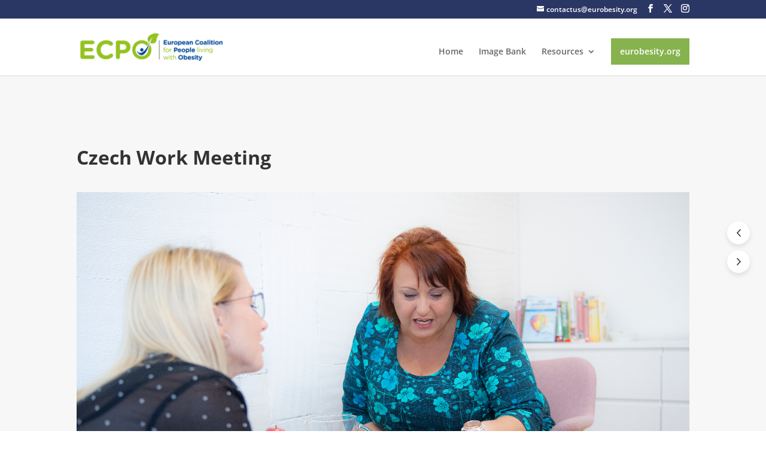

--- FILE ---
content_type: text/css; charset=UTF-8
request_url: https://ecpomedia.org/wp-content/themes/ecpomedia-theme/dist/style.min.css?ver=1.0.2
body_size: 12637
content:
.ecpo-button{font-family:Poppins,Helvetica,Arial,Lucida,sans-serif!important;letter-spacing:2px;font-weight:600;text-transform:uppercase;cursor:pointer;-webkit-transition:all .2s;transition:all .2s;text-decoration:none;display:block;outline:0!important;border:none!important;padding:12px 22px;height:48px;width:100%;display:-webkit-box;display:-ms-flexbox;display:flex;-webkit-box-pack:center;-ms-flex-pack:center;justify-content:center;-webkit-box-align:center;-ms-flex-align:center;align-items:center}.ecpo-button:hover{-webkit-filter:brightness(1.1);filter:brightness(1.1)}.ecpo-button.with-arrow:hover::after{max-width:18px;opacity:1}.ecpo-button.with-arrow::after{max-width:0;opacity:0;overflow:hidden;display:inline-block;-webkit-transition:all .3s;transition:all .3s;content:"$";font-family:ETmodules;margin-left:.3em}#important_1 .ecpo-button{color:#fff!important;text-decoration:none}.ecpo-button.w_auto{width:auto}.ecpo-button.button-blue{background-color:#2581c4}.ecpo-button.button-green{background-color:#87b34f}.ecpo-button.button-purple{background-color:#632a66}.ecpo-button::after{font-family:ETmodules;margin-left:5px}.ecpo-button.icon-downloads::after{content:"\e006"}.ecpo-button.icon-filter::after{content:"\e605"}.ecpo-button.icon-download-single::after{content:"\e005"}#important_1 .cleanlogin-notification{margin-top:20px}#important_1 .cleanlogin-container{font-family:"Open Sans",Arial,sans-serif;-webkit-box-shadow:none;box-shadow:none;border:none;max-width:none;padding:0;border-radius:0;width:100%}@media (max-width:767.98px){#important_1 .cleanlogin-container{-webkit-box-orient:vertical;-webkit-box-direction:normal;-ms-flex-direction:column;flex-direction:column}}#important_1 .cleanlogin-container .cleanlogin-form fieldset:first-child{display:-webkit-box;display:-ms-flexbox;display:flex}@media (max-width:767.98px){#important_1 .cleanlogin-container .cleanlogin-form fieldset:first-child{-webkit-box-orient:vertical;-webkit-box-direction:normal;-ms-flex-direction:column;flex-direction:column}}#important_1 .cleanlogin-container .cleanlogin-form fieldset:first-child .cleanlogin-field{-webkit-box-flex:1;-ms-flex-positive:1;flex-grow:1;margin-bottom:8px}#important_1 .cleanlogin-container .cleanlogin-form fieldset:first-child .cleanlogin-field:first-child{margin-right:16px}@media (max-width:767.98px){#important_1 .cleanlogin-container .cleanlogin-form fieldset:first-child .cleanlogin-field:first-child{margin-right:0}}#important_1 .cleanlogin-container .cleanlogin-form input[type=password],#important_1 .cleanlogin-container .cleanlogin-form input[type=text]{padding:16px;font-size:14px;line-height:normal;height:auto;background-position-y:7.5px}#important_1 .cleanlogin-container .cleanlogin-form button[type=submit]{background:#87b34f;color:#fff;font-size:18px;padding:12px 24px;height:auto;border:none;outline:0;cursor:pointer;width:auto;margin-left:auto;display:block}#important_1 .cleanlogin-container .cleanlogin-form button[type=submit]:hover::after{max-width:18px;opacity:1}#important_1 .cleanlogin-container .cleanlogin-form button[type=submit]::after{max-width:0;opacity:0;overflow:hidden;display:inline-block;-webkit-transition:all .3s;transition:all .3s;content:"$";font-family:ETmodules;margin-left:.3em}#important_1 .cleanlogin-container .cleanlogin-form .cleanlogin-field-remember{display:none}#ecpo-country-collage{position:relative!important}#ecpo-country-collage .collage-row{position:absolute!important;top:0;left:0;width:100%;height:100%;z-index:0;margin:0;padding:0;overflow:hidden;max-width:100%}#ecpo-country-collage .collage-row>div{width:100%;height:100%}#ecpo-country-collage .collage-row>div>div{width:100%;height:100%}#ecpo-country-collage .collage-row>div>div>div{width:100%;height:100%}#ecpo-country-collage .collage-row .ajax_update-collage_list{width:100%;height:100%}#ecpo-country-collage .collage-row .collage-overlay{position:absolute;z-index:1;width:calc(100% + 8px);height:100%;background-image:linear-gradient(120deg,#000 0,rgba(0,0,0,0) 80%)}#ecpo-country-collage .collage-row .ecpo-country-collage-list{display:-webkit-box;display:-ms-flexbox;display:flex;width:calc(100% + 16px);height:100%;margin-left:-8px}#ecpo-country-collage .collage-row .ecpo-country-collage-list.has-images{background-color:#fff}#ecpo-country-collage .collage-row .ecpo-country-collage-list .ecpo-country-collage-image{-webkit-box-flex:1;-ms-flex-positive:1;flex-grow:1;height:100%;margin:0 8px}#ecpo-country-collage .collage-row .ecpo-country-collage-list .ecpo-country-collage-image .collage-image-skew{height:100%;background-size:cover;background-position:center;margin-left:-75px;width:calc(100% + 150px)}#ecpo-country-collage .collage-row .ecpo-country-collage-list .ecpo-country-collage-image .collage-image-skew.cut-both{-webkit-clip-path:polygon(0 100%,150px 0,100% 0,calc(100% - 150px) 100%);clip-path:polygon(0 100%,150px 0,100% 0,calc(100% - 150px) 100%)}#ecpo-country-collage .collage-row .ecpo-country-collage-list .ecpo-country-collage-image .collage-image-skew.cut-left{-webkit-clip-path:polygon(0 100%,150px 0,100% 0,100% 100%);clip-path:polygon(0 100%,150px 0,100% 0,100% 100%)}#ecpo-country-collage .collage-row .ecpo-country-collage-list .ecpo-country-collage-image .collage-image-skew.cut-right{-webkit-clip-path:polygon(0 100%,0 0,100% 0,calc(100% - 150px) 100%);clip-path:polygon(0 100%,0 0,100% 0,calc(100% - 150px) 100%)}.ecpo-download-wrapper{background:rgba(0,0,0,.4);position:fixed;z-index:100003;top:0;left:0;right:0;bottom:0;width:100vw;min-height:100vh;max-width:100%;display:none;-webkit-box-pack:center;-ms-flex-pack:center;justify-content:center;-webkit-box-align:center;-ms-flex-align:center;align-items:center;padding:10px;line-height:1.8}.ecpo-download-wrapper.active{display:-webkit-box;display:-ms-flexbox;display:flex}.ecpo-download-wrapper .ecpo-download{background:#fff;padding:40px;width:675px;max-width:100%}@media (max-width:767.98px){.ecpo-download-wrapper .ecpo-download{max-height:calc(100vh - 20px);overflow-y:auto}}@media (max-width:479.98px){.ecpo-download-wrapper .ecpo-download{padding:15px}}.ecpo-download-wrapper .ecpo-download .download-header{display:-webkit-box;display:-ms-flexbox;display:flex;-webkit-box-pack:justify;-ms-flex-pack:justify;justify-content:space-between;-webkit-box-align:center;-ms-flex-align:center;align-items:center}.ecpo-download-wrapper .ecpo-download .download-header h2{padding:0;font-size:21px;font-weight:600}.ecpo-download-wrapper .ecpo-download .download-header .download-close{background:url(images/times.svg);background-size:100% 100%;width:21px;height:21px;cursor:pointer}.ecpo-download-wrapper .ecpo-download .download-list{margin-top:20px;margin-bottom:20px;overflow-y:auto;max-height:350px;display:-webkit-box;display:-ms-flexbox;display:flex;-webkit-box-orient:vertical;-webkit-box-direction:normal;-ms-flex-direction:column;flex-direction:column}@media (max-width:767.98px){.ecpo-download-wrapper .ecpo-download .download-list{max-height:none}}.ecpo-download-wrapper .ecpo-download .download-list .download-item{display:-webkit-box;display:-ms-flexbox;display:flex;-ms-flex-wrap:nowrap;flex-wrap:nowrap;-webkit-box-align:center;-ms-flex-align:center;align-items:center;margin-right:20px;padding:20px 0;border-bottom:2px solid #e6e6e6}.ecpo-download-wrapper .ecpo-download .download-list .download-item.no-images{display:block}@media (max-width:767.98px){.ecpo-download-wrapper .ecpo-download .download-list .download-item{-webkit-box-orient:vertical;-webkit-box-direction:normal;-ms-flex-direction:column;flex-direction:column;-webkit-box-pack:center;-ms-flex-pack:center;justify-content:center;margin-right:0}}.ecpo-download-wrapper .ecpo-download .download-list .download-item .dl-image{width:150px;height:100px}@media (max-width:767.98px){.ecpo-download-wrapper .ecpo-download .download-list .download-item .dl-image{width:100%;height:300px;margin-bottom:20px}}.ecpo-download-wrapper .ecpo-download .download-list .download-item .dl-image img{width:100%;height:100%;-o-object-fit:cover;object-fit:cover;-o-object-position:center;object-position:center}.ecpo-download-wrapper .ecpo-download .download-list .download-item .dl-body{padding-left:20px;-webkit-box-flex:1;-ms-flex-positive:1;flex-grow:1}@media (max-width:767.98px){.ecpo-download-wrapper .ecpo-download .download-list .download-item .dl-body{padding-left:0;padding-bottom:20px;display:-webkit-box;display:-ms-flexbox;display:flex;-webkit-box-orient:vertical;-webkit-box-direction:normal;-ms-flex-direction:column;flex-direction:column;-webkit-box-pack:center;-ms-flex-pack:center;justify-content:center;-webkit-box-align:center;-ms-flex-align:center;align-items:center}.ecpo-download-wrapper .ecpo-download .download-list .download-item .dl-body h3{padding:0}}.ecpo-download-wrapper .ecpo-download .download-list .download-item .dl-body h3{font-size:19px}.ecpo-download-wrapper .ecpo-download .download-list .download-item .dl-body span{margin-top:5px;font-size:11px}.ecpo-download-wrapper .ecpo-download .download-list .download-item .dl-controls .dl-remove{display:-webkit-box;display:-ms-flexbox;display:flex;-webkit-box-align:center;-ms-flex-align:center;align-items:center;text-transform:uppercase;font-weight:600;cursor:pointer;-webkit-transition:-webkit-filter .3s;transition:-webkit-filter .3s;transition:filter .3s;transition:filter .3s,-webkit-filter .3s;color:#eb5c5c;font-size:11px}.ecpo-download-wrapper .ecpo-download .download-list .download-item .dl-controls .dl-remove:hover{-webkit-filter:brightness(1.1);filter:brightness(1.1)}.ecpo-download-wrapper .ecpo-download .download-list .download-item .dl-controls .dl-remove::after{margin-left:5px;display:block;font-weight:400;font-family:ETmodules;content:"\e04f"}.ecpo-download-wrapper .ecpo-download .download-footer{padding-top:15px}.ecpo-download-wrapper .ecpo-download .download-footer .download-message{font-size:13px;margin-bottom:15px}.ecpo-loader{display:none;-webkit-box-pack:center;-ms-flex-pack:center;justify-content:center;-webkit-box-align:center;-ms-flex-align:center;align-items:center;position:fixed;z-index:100010;top:0;left:0;width:100vw;height:100vh;background-color:rgba(255,255,255,.5)}.ecpo-loader.active{display:-webkit-box;display:-ms-flexbox;display:flex}.lds-ring{display:inline-block;position:relative;width:80px;height:80px}.lds-ring div{-webkit-box-sizing:border-box;box-sizing:border-box;display:block;position:absolute;width:64px;height:64px;margin:8px;border:8px solid #87b34f;border-radius:50%;-webkit-animation:lds-ring 1.2s cubic-bezier(.5,0,.5,1) infinite;animation:lds-ring 1.2s cubic-bezier(.5,0,.5,1) infinite;border-color:#87b34f transparent transparent transparent}.lds-ring div:nth-child(1){-webkit-animation-delay:-.45s;animation-delay:-.45s}.lds-ring div:nth-child(2){-webkit-animation-delay:-.3s;animation-delay:-.3s}.lds-ring div:nth-child(3){-webkit-animation-delay:-.15s;animation-delay:-.15s}@-webkit-keyframes lds-ring{0%{-webkit-transform:rotate(0);transform:rotate(0)}100%{-webkit-transform:rotate(360deg);transform:rotate(360deg)}}@keyframes lds-ring{0%{-webkit-transform:rotate(0);transform:rotate(0)}100%{-webkit-transform:rotate(360deg);transform:rotate(360deg)}}#top-menu .menu_cta+li{margin-left:22px}#main-header .menu-item-picture-admin{display:none}.logged-in #main-header .menu-item-picture-admin{display:inline-block}.ecpo-categories{display:grid;grid-template-columns:1fr 1fr 1fr;-webkit-column-gap:32px;-moz-column-gap:32px;column-gap:32px;grid-column-gap:32px;row-gap:48px;grid-row-gap:48px}@media (max-width:979.98px){.ecpo-categories{grid-template-columns:1fr 1fr}}@media (max-width:767.98px){.ecpo-categories{grid-template-columns:1fr}}.ecpo-categories .ecpo-category{display:block;background:#fff;-webkit-box-shadow:0 2px 18px 0 rgba(0,0,0,.3);box-shadow:0 2px 18px 0 rgba(0,0,0,.3);text-decoration:none!important;-webkit-transition:-webkit-filter .3s;transition:-webkit-filter .3s;transition:filter .3s;transition:filter .3s,-webkit-filter .3s}.ecpo-categories .ecpo-category:hover{-webkit-filter:brightness(1.1);filter:brightness(1.1)}.ecpo-categories .ecpo-category .category-image{padding-top:66%;background-size:cover;background-position:center}.ecpo-categories .ecpo-category .category-card{padding:30px 15px;text-align:center}.ecpo-categories .ecpo-category .category-card h2{font-size:23px;padding-bottom:10px;line-height:1.4}.result-item.bagde .result-image{position:relative}.result-item.bagde .result-image::after{content:"";position:absolute;left:0;top:0;background-position:top left;background-size:contain;width:50px;height:50px;background-repeat:no-repeat}.result-item.badge--new .result-image::after{background-image:url([data-uri])}@media (min-width:1100px){.result-item.badge--new .result-image::after{background-image:url([data-uri])}}.ecpo-search{display:-webkit-box;display:-ms-flexbox;display:flex;-webkit-box-orient:vertical;-webkit-box-direction:normal;-ms-flex-direction:column;flex-direction:column}.ecpo-search .search-main{display:-webkit-box;display:-ms-flexbox;display:flex}@media (max-width:1099.98px){.ecpo-search .search-main{-webkit-box-orient:vertical;-webkit-box-direction:normal;-ms-flex-direction:column;flex-direction:column}}.ecpo-search .search-main .search-left{width:100%;min-width:338px;max-width:338px;margin-right:32px}@media (max-width:1099.98px){.ecpo-search .search-main .search-left{max-width:100%;min-width:0}}.ecpo-search .search-main .search-left .search-controls{display:-webkit-box;display:-ms-flexbox;display:flex;-webkit-box-orient:vertical;-webkit-box-direction:normal;-ms-flex-direction:column;flex-direction:column}.ecpo-search .search-main .search-left .search-controls .search-group{display:-webkit-box;display:-ms-flexbox;display:flex;-webkit-box-align:center;-ms-flex-align:center;align-items:center;position:relative}.ecpo-search .search-main .search-left .search-controls>*{margin-bottom:16px}.ecpo-search .search-main .search-left .search-options{margin-top:20px;display:-webkit-box;display:-ms-flexbox;display:flex;-webkit-box-orient:vertical;-webkit-box-direction:normal;-ms-flex-direction:column;flex-direction:column}.ecpo-search .search-main .search-right{-webkit-box-flex:1;-ms-flex-positive:1;flex-grow:1}.ecpo-search .search-bottom{display:-webkit-box;display:-ms-flexbox;display:flex;-webkit-box-pack:center;-ms-flex-pack:center;justify-content:center;-webkit-box-align:center;-ms-flex-align:center;align-items:center;padding-top:48px;padding-bottom:27px}.search-options .search-option{display:-webkit-box;display:-ms-flexbox;display:flex;-webkit-box-orient:vertical;-webkit-box-direction:normal;-ms-flex-direction:column;flex-direction:column;margin-bottom:16px;overflow:hidden}.search-options .search-option.open .search-option-content{max-height:300px;max-height:var(--max-height)}.search-options .search-option.open .toggle::after{content:"\e04f"!important}.search-options .search-option .search-option-header{cursor:pointer;display:-webkit-box;display:-ms-flexbox;display:flex;-webkit-box-pack:justify;-ms-flex-pack:justify;justify-content:space-between;-webkit-box-align:center;-ms-flex-align:center;align-items:center}.search-options .search-option .search-option-header span{font-size:23px;font-weight:500}.search-options .search-option .search-option-header .toggle{padding:0!important;outline:0!important;border:none!important;background:0 0;cursor:pointer}.search-options .search-option .search-option-header .toggle::after{font-family:ETmodules;content:"\e050";color:#87b34f;font-size:16px}.search-options .search-option .search-option-content{display:-webkit-box;display:-ms-flexbox;display:flex;-webkit-box-orient:vertical;-webkit-box-direction:normal;-ms-flex-direction:column;flex-direction:column;margin-top:20px;-webkit-transition:all .3s;transition:all .3s;max-height:0}.search-options .search-option .search-option-content .ecpo-checkbox{margin-bottom:4px}.ecpo-search-results{display:grid;grid-template-columns:1fr 1fr;grid-column-gap:32px;-webkit-column-gap:32px;-moz-column-gap:32px;column-gap:32px;grid-row-gap:32px;row-gap:32px}@media (max-width:767.98px){.ecpo-search-results{grid-template-columns:1fr}}.ecpo-search-results .result-item .result-image{display:block;cursor:pointer;position:relative;-webkit-box-shadow:0 2px 18px 0 rgba(0,0,0,.3);box-shadow:0 2px 18px 0 rgba(0,0,0,.3);overflow:hidden;margin:-1px;width:100%;height:0;padding-top:66%;background-size:cover;background-position:center}.ecpo-search-results .result-item .result-image img{display:block;min-width:calc(100% + 1px);height:100%;-o-object-fit:cover;object-fit:cover;-o-object-position:center;object-position:center}.ecpo-search-results .result-item .result-image:hover .result-image-overlay{opacity:1}.ecpo-search-results .result-item .result-image .result-image-overlay{position:absolute;top:0;left:0;width:100%;height:100%;display:-webkit-box;display:-ms-flexbox;display:flex;-webkit-box-pack:center;-ms-flex-pack:center;justify-content:center;-webkit-box-align:center;-ms-flex-align:center;align-items:center;opacity:0;-webkit-transition:all .3s;transition:all .3s;background:rgba(135,179,79,.5)}.ecpo-search-results .result-item .result-image .result-image-overlay::before{font-family:ETmodules;content:"U";color:#fff;font-size:32px}.ecpo-search-results .result-item .result-bottom{margin-top:10px;display:-webkit-box;display:-ms-flexbox;display:flex}.ecpo-search-results .result-item .result-bottom .result-button{font-family:Poppins,Helvetica,Arial,Lucida,sans-serif!important;letter-spacing:2px;font-weight:600;text-transform:uppercase;cursor:pointer;-webkit-transition:all .2s;transition:all .2s;text-decoration:none;display:block;padding:3px 10px;font-size:12px;color:#fff!important}.ecpo-search-results .result-item .result-bottom .result-button:hover{-webkit-filter:brightness(1.1);filter:brightness(1.1)}.ecpo-search-results .result-item .result-bottom .result-button.view{background-color:#2581c4}.ecpo-search-results .result-item .result-bottom .result-button.add_to_downloads{background-color:#87b34f}.ecpo-input{height:48px;width:100%;padding:9px 15px!important;font-size:21px}.ecpo-input.icon-search{background-image:url(images/search-icon.svg);background-size:18px 18px;background-repeat:no-repeat;background-position-x:calc(100% - 15px);background-position-y:50%}.ecpo-checkbox{cursor:pointer;display:-webkit-box;display:-ms-flexbox;display:flex;-webkit-box-align:center;-ms-flex-align:center;align-items:center}.ecpo-checkbox label{cursor:pointer;margin-left:4px}.ecpo-select{position:relative}.ecpo-select::after{content:"";position:absolute;top:50%;right:10px;-webkit-transform:translateY(-50%);transform:translateY(-50%);width:0;height:0;border:6px solid;border-color:#666 transparent transparent;margin-top:3px;pointer-events:none}.ecpo-select select{cursor:pointer;border:none;margin-left:10px;-webkit-appearance:none;-moz-appearance:none;appearance:none;padding:16px;padding-right:32px;color:#999;background-color:#eee}#page-container .search-pagination{width:100%;display:-webkit-box;display:-ms-flexbox;display:flex;-webkit-box-pack:center;-ms-flex-pack:center;justify-content:center;border-top:1px solid #d4d7e0;border-bottom:1px solid #d4d7e0}#page-container .search-pagination .page-numbers{padding:10px 12px;font-size:16px;color:#666!important;text-decoration:none;-webkit-transition:all .3s;transition:all .3s;font-weight:600;text-transform:uppercase;line-height:1}#page-container .search-pagination .page-numbers.current{color:#fff!important;background-color:#87b34f}#page-container .search-pagination .page-numbers:hover:not(.current){color:#87b34f!important}@media (max-width:479.98px){#page-container .search-pagination .page-numbers.next,#page-container .search-pagination .page-numbers.prev{font-size:0}#page-container .search-pagination .page-numbers.next::after,#page-container .search-pagination .page-numbers.prev::after{font-size:16px}#page-container .search-pagination .page-numbers.prev::after{content:"<"}#page-container .search-pagination .page-numbers.next::after{content:">"}}.ecpo_image-image{width:100%;height:auto}.ecpo-image_butttons{display:-webkit-box;display:-ms-flexbox;display:flex}@media (max-width:979.98px){.ecpo-image_butttons{-webkit-box-orient:vertical;-webkit-box-direction:normal;-ms-flex-direction:column;flex-direction:column}}.ecpo-image_butttons>*{-webkit-box-flex:1;-ms-flex-positive:1;flex-grow:1}@media (max-width:979.98px){.ecpo-image_butttons>*{margin-bottom:10px}}h1.ecpo-image_image-title{color:#333!important;font-weight:700;font-size:1.625rem;line-height:1.3}@media (min-width:768px){h1.ecpo-image_image-title{font-size:2rem}}.img-wrap.bagde{position:relative}.img-wrap.bagde::after{content:"";position:absolute;left:0;top:0;background-position:top left;width:50px;height:50px;background-repeat:no-repeat}@media (min-width:980px){.img-wrap.bagde::after{width:100px;height:100px}}.img-wrap.bagde.badge--new::after{background-image:url([data-uri])}@media (min-width:980px){.img-wrap.bagde.badge--new::after{background-image:url([data-uri])}}.related-images-wrapper ul.related-images{padding:0!important}.related-images-wrapper .related-images{display:grid;grid-template-columns:1fr;gap:32px}@media (min-width:768px){.related-images-wrapper .related-images{grid-template-columns:1fr 1fr}}@media (min-width:1405px){.related-images-wrapper .related-images{grid-template-columns:1fr 1fr 1fr 1fr}}.related-images-wrapper .related-image__top{display:-webkit-box;display:-ms-flexbox;display:flex;-webkit-box-align:center;-ms-flex-align:center;align-items:center;padding:15px 0 40px}.related-images-wrapper h2.related-images__title{padding-bottom:0!important;font-size:1.4375rem;color:#333!important}.related-images-wrapper a.related-images__btn{position:relative;margin-left:30px;font-family:Poppins,Helvetica,Arial,Lucida,sans-serif!important;text-decoration:none!important;font-weight:600;text-transform:uppercase;letter-spacing:1px;line-height:1;color:#87b34f}.related-images-wrapper .related-images__btn::after{content:"";position:absolute;left:0;width:100%;bottom:-3px;height:1px;background-color:#87b34f;-webkit-transform-origin:right center;transform-origin:right center;-webkit-transform:scale(0,1);transform:scale(0,1);-webkit-transition:-webkit-transform .3s ease;transition:-webkit-transform .3s ease;transition:transform .3s ease;transition:transform .3s ease,-webkit-transform .3s ease}.related-images-wrapper .related-images__btn:hover::after{-webkit-transform:scale(1);transform:scale(1);-webkit-transform-origin:left center;transform-origin:left center}.related-images-wrapper .related-images__item{list-style:none;position:relative}.related-images-wrapper .related-images__item.bagde.badge--new::after{content:"";position:absolute;left:0;top:0;background-position:top left;background-size:contain;width:50px;height:50px;background-repeat:no-repeat;background-image:url([data-uri])}.related-images-wrapper .related-images__image{position:relative;display:block;height:0;width:auto;background-size:cover;padding-bottom:66%;-webkit-box-shadow:0 2px 18px 0 rgba(0,0,0,.3);box-shadow:0 2px 18px 0 rgba(0,0,0,.3)}.related-images-wrapper .related-images__image:hover .related-images__image-overlay{opacity:1}.related-images-wrapper .related-images__image-overlay{position:absolute;top:0;left:0;width:100%;height:100%;display:-webkit-box;display:-ms-flexbox;display:flex;-webkit-box-pack:center;-ms-flex-pack:center;justify-content:center;-webkit-box-align:center;-ms-flex-align:center;align-items:center;opacity:0;-webkit-transition:all .3s;transition:all .3s;background:rgba(135,179,79,.5)}.related-images-wrapper .related-images__image-overlay::before{font-family:ETmodules;content:"U";color:#fff;font-size:32px}.related-images-wrapper .related-images__bottom{margin-top:10px;display:-webkit-box;display:-ms-flexbox;display:flex}.related-images-wrapper .related-images__bottom-btn{display:block;text-decoration:none!important}.page-template .related-images__bottom-btn{font-family:Poppins,Helvetica,Arial,Lucida,sans-serif!important;letter-spacing:2px;font-weight:600;text-transform:uppercase;cursor:pointer;-webkit-transition:all .2s;transition:all .2s;text-decoration:none;display:block;padding:3px 10px;font-size:12px;color:#fff!important}.view{background-color:#2581c4}.add_to_downloads{background-color:#87b34f}.add_to_downloads:hover,.view:hover{-webkit-filter:brightness(1.1);filter:brightness(1.1)}.ecpo-images_pagination{display:none;position:fixed;width:50px;height:50px;right:15px;top:50%;z-index:999}@media (min-width:768px){.ecpo-images_pagination{display:block}}@media (min-width:1405px){.ecpo-images_pagination{right:5%}}@media screen and (min-width:1700px){.ecpo-images_pagination{right:10%}}.pagination__link-inner{height:0;opacity:0;visibility:hidden;-webkit-transition:all .4s;transition:all .4s;display:-webkit-box;display:-ms-flexbox;display:flex;-webkit-box-orient:vertical;-webkit-box-direction:normal;-ms-flex-direction:column;flex-direction:column;position:absolute;left:-172px;background:#fff;padding:10px;max-width:170px;top:19px}.pagination__link{position:relative;display:block;margin:10px 0;background:#fff;-webkit-box-shadow:0 4px 8px 0 rgba(0,0,0,.1);box-shadow:0 4px 8px 0 rgba(0,0,0,.1);border-radius:50%;width:38px;height:38px;-webkit-transition:all .5s;transition:all .5s}.pagination__link::after{content:"";position:absolute;left:50%;top:50%;-webkit-transform:translate(-50%,-50%);transform:translate(-50%,-50%);width:10px;height:15px;background-position:center;background-repeat:no-repeat}.pagination__link:hover .pagination__link-inner{height:auto;opacity:1;visibility:visible}.pagination__link-title{margin-bottom:10px;font-size:12px;line-height:1.2;color:#333;text-align:center;font-weight:600}.next-link::after{background-image:url([data-uri])}.prev-link::after{background-image:url([data-uri])}#ecpo-upload-success_message h2{color:#fff}#ecpo-upload-success_message a{text-decoration:underline;color:#fff!important}#ecpo-upload-success_message+#ecpo-upload{display:none}#ecpo-upload{font-size:15px}#ecpo-upload .acf-field-taxonomy{padding:12px 0!important}#ecpo-upload .acf-field-taxonomy .acf-taxonomy-field .categorychecklist-holder{border:none}#ecpo-upload .acf-field-taxonomy .acf-taxonomy-field .categorychecklist-holder .acf-checkbox-list{padding:0!important}#ecpo-upload .acf-field-taxonomy .acf-taxonomy-field .categorychecklist-holder .acf-checkbox-list li{font-size:15px}#ecpo-upload .acf-field-taxonomy .acf-taxonomy-field .categorychecklist-holder .acf-checkbox-list li label{cursor:pointer}#ecpo-upload .separator{padding:0}#ecpo-upload .separator .acf-label{display:none}#ecpo-upload .separator .acf-input{display:-webkit-box;display:-ms-flexbox;display:flex;-webkit-box-pack:center;-ms-flex-pack:center;justify-content:center;-webkit-box-align:center;-ms-flex-align:center;align-items:center;padding:20px 0}#ecpo-upload .separator .acf-input::after{content:"";display:block;background:#e8873f;width:50px;height:3px}#ecpo-upload .acf-field{border:none}#ecpo-upload .acf-label label{color:#666;font-size:16px}#ecpo-upload .acf-field-group>.acf-label label{font-weight:500;color:#333;font-size:26px}#ecpo-upload input[type=text]{height:38px}#ecpo-upload .-border{border:none;background:0 0}#ecpo-upload .-border .acf-field{padding:0}#important_1 .ecpo-dropzone{background:0 0;border:none}.ecpo-dropzone .dz-button{display:none}#important_1 .ecpo-dropzone .dz-image{width:100%;min-width:120px;min-height:120px;height:auto}.ecpo-dropzone .acf-input{border:1px dashed #ccc;background:#f2f2f2;padding:32px}.ecpo-dropzone .acf-input .acf-image-uploader>:not(.ecpo-dropzone-html){display:none}.ecpo-dropzone-html{display:-webkit-box;display:-ms-flexbox;display:flex;-webkit-box-pack:center;-ms-flex-pack:center;justify-content:center;-webkit-box-align:center;-ms-flex-align:center;align-items:center;-webkit-box-orient:vertical;-webkit-box-direction:normal;-ms-flex-direction:column;flex-direction:column}.ecpo-dropzone-html button{margin-top:8px}@-webkit-keyframes passing-through{0%{opacity:0;-webkit-transform:translateY(40px);transform:translateY(40px)}30%,70%{opacity:1;-webkit-transform:translateY(0);transform:translateY(0)}100%{opacity:0;-webkit-transform:translateY(-40px);transform:translateY(-40px)}}@keyframes passing-through{0%{opacity:0;-webkit-transform:translateY(40px);transform:translateY(40px)}30%,70%{opacity:1;-webkit-transform:translateY(0);transform:translateY(0)}100%{opacity:0;-webkit-transform:translateY(-40px);transform:translateY(-40px)}}@-webkit-keyframes slide-in{0%{opacity:0;-webkit-transform:translateY(40px);transform:translateY(40px)}30%{opacity:1;-webkit-transform:translateY(0);transform:translateY(0)}}@keyframes slide-in{0%{opacity:0;-webkit-transform:translateY(40px);transform:translateY(40px)}30%{opacity:1;-webkit-transform:translateY(0);transform:translateY(0)}}@-webkit-keyframes pulse{0%{-webkit-transform:scale(1);transform:scale(1)}10%{-webkit-transform:scale(1.1);transform:scale(1.1)}20%{-webkit-transform:scale(1);transform:scale(1)}}@keyframes pulse{0%{-webkit-transform:scale(1);transform:scale(1)}10%{-webkit-transform:scale(1.1);transform:scale(1.1)}20%{-webkit-transform:scale(1);transform:scale(1)}}.dropzone,.dropzone *{-webkit-box-sizing:border-box;box-sizing:border-box}.dropzone{min-height:150px;border:2px solid rgba(0,0,0,.3);background:#fff;padding:20px 20px}.dropzone.dz-clickable{cursor:pointer}.dropzone.dz-clickable *{cursor:default}.dropzone.dz-clickable .dz-message,.dropzone.dz-clickable .dz-message *{cursor:pointer}.dropzone.dz-started .dz-message{display:none}.dropzone.dz-drag-hover{border-style:solid}.dropzone.dz-drag-hover .dz-message{opacity:.5}.dropzone .dz-message{text-align:center;margin:2em 0}.dropzone .dz-message .dz-button{background:0 0;color:inherit;border:none;padding:0;font:inherit;cursor:pointer;outline:inherit}.dropzone .dz-preview{position:relative;display:inline-block;vertical-align:top;margin:16px;min-height:100px}.dropzone .dz-preview:hover{z-index:1000}.dropzone .dz-preview:hover .dz-details{opacity:1}.dropzone .dz-preview.dz-file-preview .dz-image{border-radius:20px;background:#999;background:-webkit-gradient(linear,left top,left bottom,from(#eee),to(#ddd));background:linear-gradient(to bottom,#eee,#ddd)}.dropzone .dz-preview.dz-file-preview .dz-details{opacity:1}.dropzone .dz-preview.dz-image-preview{background:#fff}.dropzone .dz-preview.dz-image-preview .dz-details{-webkit-transition:opacity .2s linear;transition:opacity .2s linear}.dropzone .dz-preview .dz-remove{font-size:14px;text-align:center;display:block;cursor:pointer;border:none}.dropzone .dz-preview .dz-remove:hover{text-decoration:underline}.dropzone .dz-preview:hover .dz-details{opacity:1}.dropzone .dz-preview .dz-details{z-index:20;position:absolute;top:0;left:0;opacity:0;font-size:13px;min-width:100%;max-width:100%;padding:2em 1em;text-align:center;color:rgba(0,0,0,.9);line-height:150%}.dropzone .dz-preview .dz-details .dz-size{margin-bottom:1em;font-size:16px}.dropzone .dz-preview .dz-details .dz-filename{white-space:nowrap}.dropzone .dz-preview .dz-details .dz-filename:hover span{border:1px solid rgba(200,200,200,.8);background-color:rgba(255,255,255,.8)}.dropzone .dz-preview .dz-details .dz-filename:not(:hover){overflow:hidden;text-overflow:ellipsis}.dropzone .dz-preview .dz-details .dz-filename:not(:hover) span{border:1px solid transparent}.dropzone .dz-preview .dz-details .dz-filename span,.dropzone .dz-preview .dz-details .dz-size span{background-color:rgba(255,255,255,.4);padding:0 .4em;border-radius:3px}.dropzone .dz-preview:hover .dz-image img{-webkit-transform:scale(1.05,1.05);transform:scale(1.05,1.05);-webkit-filter:blur(8px);filter:blur(8px)}.dropzone .dz-preview .dz-image{border-radius:20px;overflow:hidden;width:120px;height:120px;position:relative;display:block;z-index:10}.dropzone .dz-preview .dz-image img{display:block}.dropzone .dz-preview.dz-success .dz-success-mark{-webkit-animation:passing-through 3s cubic-bezier(.77,0,.175,1);animation:passing-through 3s cubic-bezier(.77,0,.175,1)}.dropzone .dz-preview.dz-error .dz-error-mark{opacity:1;-webkit-animation:slide-in 3s cubic-bezier(.77,0,.175,1);animation:slide-in 3s cubic-bezier(.77,0,.175,1)}.dropzone .dz-preview .dz-error-mark,.dropzone .dz-preview .dz-success-mark{pointer-events:none;opacity:0;z-index:500;position:absolute;display:block;top:50%;left:50%;margin-left:-27px;margin-top:-27px}.dropzone .dz-preview .dz-error-mark svg,.dropzone .dz-preview .dz-success-mark svg{display:block;width:54px;height:54px}.dropzone .dz-preview.dz-processing .dz-progress{opacity:1;-webkit-transition:all .2s linear;transition:all .2s linear}.dropzone .dz-preview.dz-complete .dz-progress{opacity:0;-webkit-transition:opacity .4s ease-in;transition:opacity .4s ease-in}.dropzone .dz-preview:not(.dz-processing) .dz-progress{-webkit-animation:pulse 6s ease infinite;animation:pulse 6s ease infinite}.dropzone .dz-preview .dz-progress{opacity:1;z-index:1000;pointer-events:none;position:absolute;height:16px;left:50%;top:50%;margin-top:-8px;width:80px;margin-left:-40px;background:rgba(255,255,255,.9);-webkit-transform:scale(1);border-radius:8px;overflow:hidden}.dropzone .dz-preview .dz-progress .dz-upload{background:#333;background:-webkit-gradient(linear,left top,left bottom,from(#666),to(#444));background:linear-gradient(to bottom,#666,#444);position:absolute;top:0;left:0;bottom:0;width:0;-webkit-transition:width .3s ease-in-out;transition:width .3s ease-in-out}.dropzone .dz-preview.dz-error .dz-error-message{display:block}.dropzone .dz-preview.dz-error:hover .dz-error-message{opacity:1;pointer-events:auto}.dropzone .dz-preview .dz-error-message{pointer-events:none;z-index:1000;position:absolute;display:block;display:none;opacity:0;-webkit-transition:opacity .3s ease;transition:opacity .3s ease;border-radius:8px;font-size:13px;top:130px;left:-10px;width:140px;background:#be2626;background:-webkit-gradient(linear,left top,left bottom,from(#be2626),to(#a92222));background:linear-gradient(to bottom,#be2626,#a92222);padding:.5em 1.2em;color:#fff}.dropzone .dz-preview .dz-error-message:after{content:"";position:absolute;top:-6px;left:64px;width:0;height:0;border-left:6px solid transparent;border-right:6px solid transparent;border-bottom:6px solid #be2626}

--- FILE ---
content_type: text/css; charset=UTF-8
request_url: https://ecpomedia.org/wp-content/themes/ecpomedia-theme/style.css?ver=4.27.5
body_size: 54
content:
/*
 Theme Name:     Divi Child
 Theme URI:      https://www.elegantthemes.com/gallery/divi/
 Description:    Divi Child Theme
 Author:         Freestyle Internet
 Author URI:     https://freestyleinternet.co.uk
 Template:       Divi
 Version:        1.0.2
 Text Domain:    ecpo
*/
 
 
/* =Theme customization starts here
------------------------------------------------------- */

/* Place button modules next to each other in the same column*/
.pa-inline-buttons .et_pb_button_module_wrapper {
    display: inline-block;
}

.et-pb-contact-message {
    color: #fff;
	text-align:center;
}

/*Move header content right*/

@media only screen and (min-width: 768px) {
    #et-info { float:right !important; }
}

/*Menu CTA Button*/

.menu_cta {
background-color: #87b34f;
color: #fff;
padding: 0 !important;
}

.menu_cta a {
color: #fff !important;
padding: 15px 15px 15px 15px !important;
}

.menu_cta a:hover {
background-color: #2581c4;
color: #fff !important;
padding: 15px 15px 15px 15px !important;
}

#top-menu-nav>ul>li>a:hover {
    opacity: 1;
}

/* Upload Confirmation Screen */

.acf-notice.-success {
    background: #f7f7f7;
    border-color: #f7f7f7;
    color: #333333;
}

#ecpo-upload-success_message a {
    text-decoration: underline;
    color: #87b34f!important;
}

#ecpo-upload-success_message h2 {
    color: #333333!important;
}

.et_pb_bg_layout_dark .ecpo-search-no_results h3 {color:#333333!important;}

/* Align Buttons to the bottom */

.align-bottom .et_pb_column {
padding-bottom:30px;}
.align-bottom .et_pb_button_module_wrapper {
	position: absolute;
	bottom: 0;
	left: 0;
	right: 0;
	margin: auto;

}

/* Z-Index for main */
.page.et_pb_pagebuilder_layout #main-content {
	z-index: 10000;
   position: relative;
}


--- FILE ---
content_type: application/javascript; charset=UTF-8
request_url: https://ecpomedia.org/wp-content/themes/ecpomedia-theme/dist/script.min.js?ver=6.9
body_size: 62671
content:
!function(e,t){if("object"==typeof exports&&"object"==typeof module)module.exports=t();else if("function"==typeof define&&define.amd)define([],t);else{var r,n=t();for(r in n)("object"==typeof exports?exports:e)[r]=n[r]}}(self,function(){var r={3099:function(e){e.exports=function(e){if("function"!=typeof e)throw TypeError(String(e)+" is not a function");return e}},6077:function(e,t,r){var n=r(111);e.exports=function(e){if(!n(e)&&null!==e)throw TypeError("Can't set "+String(e)+" as a prototype");return e}},1223:function(e,t,r){var n=r(5112),i=r(30),r=r(3070),o=n("unscopables"),a=Array.prototype;null==a[o]&&r.f(a,o,{configurable:!0,value:i(null)}),e.exports=function(e){a[o][e]=!0}},1530:function(e,t,r){"use strict";var n=r(8710).charAt;e.exports=function(e,t,r){return t+(r?n(e,t).length:1)}},5787:function(e){e.exports=function(e,t,r){if(!(e instanceof t))throw TypeError("Incorrect "+(r?r+" ":"")+"invocation");return e}},9670:function(e,t,r){var n=r(111);e.exports=function(e){if(!n(e))throw TypeError(String(e)+" is not an object");return e}},4019:function(e){e.exports="undefined"!=typeof ArrayBuffer&&"undefined"!=typeof DataView},260:function(e,t,r){"use strict";function n(e){return!!u(e)&&(e=c(e),l(A,e)||l(C,e))}var i,o=r(4019),a=r(9781),s=r(7854),u=r(111),l=r(6656),c=r(648),f=r(8880),h=r(1320),d=r(3070).f,p=r(9518),m=r(7674),v=r(5112),g=r(9711),y=s.Int8Array,b=y&&y.prototype,_=s.Uint8ClampedArray,r=_&&_.prototype,w=y&&p(y),k=b&&p(b),_=Object.prototype,x=_.isPrototypeOf,v=v("toStringTag"),E=g("TYPED_ARRAY_TAG"),S=o&&!!m&&"Opera"!==c(s.opera),o=!1,A={Int8Array:1,Uint8Array:1,Uint8ClampedArray:1,Int16Array:2,Uint16Array:2,Int32Array:4,Uint32Array:4,Float32Array:4,Float64Array:8},C={BigInt64Array:8,BigUint64Array:8};for(i in A)s[i]||(S=!1);if((!S||"function"!=typeof w||w===Function.prototype)&&(w=function(){throw TypeError("Incorrect invocation")},S))for(i in A)s[i]&&m(s[i],w);if((!S||!k||k===_)&&(k=w.prototype,S))for(i in A)s[i]&&m(s[i].prototype,k);if(S&&p(r)!==k&&m(r,k),a&&!l(k,v))for(i in o=!0,d(k,v,{get:function(){return u(this)?this[E]:void 0}}),A)s[i]&&f(s[i],E,i);e.exports={NATIVE_ARRAY_BUFFER_VIEWS:S,TYPED_ARRAY_TAG:o&&E,aTypedArray:function(e){if(n(e))return e;throw TypeError("Target is not a typed array")},aTypedArrayConstructor:function(e){if(m){if(x.call(w,e))return e}else for(var t in A)if(l(A,i)){t=s[t];if(t&&(e===t||x.call(t,e)))return e}throw TypeError("Target is not a typed array constructor")},exportTypedArrayMethod:function(e,t,r){if(a){if(r)for(var n in A){n=s[n];n&&l(n.prototype,e)&&delete n.prototype[e]}k[e]&&!r||h(k,e,!r&&S&&b[e]||t)}},exportTypedArrayStaticMethod:function(e,t,r){var n,i;if(a){if(m){if(r)for(n in A)(i=s[n])&&l(i,e)&&delete i[e];if(w[e]&&!r)return;try{return h(w,e,!r&&S&&y[e]||t)}catch(e){}}for(n in A)!(i=s[n])||i[e]&&!r||h(i,e,t)}},isView:function(e){if(!u(e))return!1;e=c(e);return"DataView"===e||l(A,e)||l(C,e)},isTypedArray:n,TypedArray:w,TypedArrayPrototype:k}},3331:function(e,t,r){"use strict";function n(e){return[255&e]}function i(e){return[255&e,e>>8&255]}function o(e){return[255&e,e>>8&255,e>>16&255,e>>24&255]}function a(e){return e[3]<<24|e[2]<<16|e[1]<<8|e[0]}function s(e){return D(e,23,4)}function u(e){return D(e,52,8)}function l(e,t,r,n){var i=_(r),r=z(e);if(i+t>r.byteLength)throw B(R);return e=z(r.buffer).bytes,r=i+r.byteOffset,t=e.slice(r,r+t),n?t:t.reverse()}function c(e,t,r,n,i,o){if(r=_(r),e=z(e),r+t>e.byteLength)throw B(R);for(var a=z(e.buffer).bytes,s=r+e.byteOffset,u=n(+i),l=0;l<t;l++)a[s+l]=u[o?l:t-l-1]}var f=r(7854),h=r(9781),d=r(4019),p=r(8880),m=r(2248),v=r(7293),g=r(5787),y=r(9958),b=r(7466),_=r(7067),w=r(1179),k=r(9518),x=r(7674),E=r(8006).f,S=r(3070).f,A=r(1285),C=r(8003),T=r(9909),z=T.get,O=T.set,F="ArrayBuffer",I="DataView",R="Wrong index",L=f.ArrayBuffer,U=L,P=f.DataView,r=P&&P.prototype,T=Object.prototype,B=f.RangeError,D=w.pack,j=w.unpack,w=function(e,t){S(e.prototype,t,{get:function(){return z(this)[t]}})};if(d){if(!v(function(){L(1)})||!v(function(){new L(-1)})||v(function(){return new L,new L(1.5),new L(NaN),L.name!=F})){for(var M,v=(U=function(e){return g(this,U),new L(_(e))}).prototype=L.prototype,N=E(L),W=0;N.length>W;)(M=N[W++])in U||p(U,M,L[M]);v.constructor=U}x&&k(r)!==T&&x(r,T);var T=new P(new U(2)),Z=r.setInt8;T.setInt8(0,2147483648),T.setInt8(1,2147483649),!T.getInt8(0)&&T.getInt8(1)||m(r,{setInt8:function(e,t){Z.call(this,e,t<<24>>24)},setUint8:function(e,t){Z.call(this,e,t<<24>>24)}},{unsafe:!0})}else U=function(e){g(this,U,F);e=_(e);O(this,{bytes:A.call(new Array(e),0),byteLength:e}),h||(this.byteLength=e)},P=function(e,t,r){g(this,P,I),g(e,U,I);var n=z(e).byteLength,t=y(t);if(t<0||n<t)throw B("Wrong offset");if(t+(r=void 0===r?n-t:b(r))>n)throw B("Wrong length");O(this,{buffer:e,byteLength:r,byteOffset:t}),h||(this.buffer=e,this.byteLength=r,this.byteOffset=t)},h&&(w(U,"byteLength"),w(P,"buffer"),w(P,"byteLength"),w(P,"byteOffset")),m(P.prototype,{getInt8:function(e){return l(this,1,e)[0]<<24>>24},getUint8:function(e){return l(this,1,e)[0]},getInt16:function(e){e=l(this,2,e,1<arguments.length?arguments[1]:void 0);return(e[1]<<8|e[0])<<16>>16},getUint16:function(e){e=l(this,2,e,1<arguments.length?arguments[1]:void 0);return e[1]<<8|e[0]},getInt32:function(e){return a(l(this,4,e,1<arguments.length?arguments[1]:void 0))},getUint32:function(e){return a(l(this,4,e,1<arguments.length?arguments[1]:void 0))>>>0},getFloat32:function(e){return j(l(this,4,e,1<arguments.length?arguments[1]:void 0),23)},getFloat64:function(e){return j(l(this,8,e,1<arguments.length?arguments[1]:void 0),52)},setInt8:function(e,t){c(this,1,e,n,t)},setUint8:function(e,t){c(this,1,e,n,t)},setInt16:function(e,t){c(this,2,e,i,t,2<arguments.length?arguments[2]:void 0)},setUint16:function(e,t){c(this,2,e,i,t,2<arguments.length?arguments[2]:void 0)},setInt32:function(e,t){c(this,4,e,o,t,2<arguments.length?arguments[2]:void 0)},setUint32:function(e,t){c(this,4,e,o,t,2<arguments.length?arguments[2]:void 0)},setFloat32:function(e,t){c(this,4,e,s,t,2<arguments.length?arguments[2]:void 0)},setFloat64:function(e,t){c(this,8,e,u,t,2<arguments.length?arguments[2]:void 0)}});C(U,F),C(P,I),e.exports={ArrayBuffer:U,DataView:P}},1048:function(e,t,r){"use strict";var u=r(7908),l=r(1400),c=r(7466),f=Math.min;e.exports=[].copyWithin||function(e,t){var r=u(this),n=c(r.length),i=l(e,n),o=l(t,n),t=2<arguments.length?arguments[2]:void 0,a=f((void 0===t?n:l(t,n))-o,n-i),s=1;for(o<i&&i<o+a&&(s=-1,o+=a-1,i+=a-1);0<a--;)o in r?r[i]=r[o]:delete r[i],i+=s,o+=s;return r}},1285:function(e,t,r){"use strict";var a=r(7908),s=r(1400),u=r(7466);e.exports=function(e){for(var t=a(this),r=u(t.length),n=arguments.length,i=s(1<n?arguments[1]:void 0,r),n=2<n?arguments[2]:void 0,o=void 0===n?r:s(n,r);i<o;)t[i++]=e;return t}},8533:function(e,t,r){"use strict";var n=r(2092).forEach,r=r(9341)("forEach");e.exports=r?[].forEach:function(e){return n(this,e,1<arguments.length?arguments[1]:void 0)}},8457:function(e,t,r){"use strict";var d=r(9974),p=r(7908),m=r(3411),v=r(7659),g=r(7466),y=r(6135),b=r(1246);e.exports=function(e){var t,r,n,i,o,a,s=p(e),u="function"==typeof this?this:Array,l=arguments.length,c=1<l?arguments[1]:void 0,f=void 0!==c,e=b(s),h=0;if(f&&(c=d(c,2<l?arguments[2]:void 0,2)),null==e||u==Array&&v(e))for(r=new u(t=g(s.length));h<t;h++)a=f?c(s[h],h):s[h],y(r,h,a);else for(o=(i=e.call(s)).next,r=new u;!(n=o.call(i)).done;h++)a=f?m(i,c,[n.value,h],!0):n.value,y(r,h,a);return r.length=h,r}},1318:function(e,t,r){var u=r(5656),l=r(7466),c=r(1400),r=function(s){return function(e,t,r){var n,i=u(e),o=l(i.length),a=c(r,o);if(s&&t!=t){for(;a<o;)if((n=i[a++])!=n)return!0}else for(;a<o;a++)if((s||a in i)&&i[a]===t)return s||a||0;return!s&&-1}};e.exports={includes:r(!0),indexOf:r(!1)}},2092:function(e,t,r){var _=r(9974),w=r(8361),k=r(7908),x=r(7466),E=r(5417),S=[].push,r=function(h){var d=1==h,p=2==h,m=3==h,v=4==h,g=6==h,y=7==h,b=5==h||g;return function(e,t,r,n){for(var i,o,a=k(e),s=w(a),u=_(t,r,3),l=x(s.length),c=0,n=n||E,f=d?n(e,l):p||y?n(e,0):void 0;c<l;c++)if((b||c in s)&&(o=u(i=s[c],c,a),h))if(d)f[c]=o;else if(o)switch(h){case 3:return!0;case 5:return i;case 6:return c;case 2:S.call(f,i)}else switch(h){case 4:return!1;case 7:S.call(f,i)}return g?-1:m||v?v:f}};e.exports={forEach:r(0),map:r(1),filter:r(2),some:r(3),every:r(4),find:r(5),findIndex:r(6),filterOut:r(7)}},6583:function(e,t,r){"use strict";var i=r(5656),o=r(9958),a=r(7466),r=r(9341),s=Math.min,u=[].lastIndexOf,l=!!u&&1/[1].lastIndexOf(1,-0)<0,r=r("lastIndexOf");e.exports=l||!r?function(e){if(l)return u.apply(this,arguments)||0;var t=i(this),r=a(t.length),n=r-1;for((n=1<arguments.length?s(n,o(arguments[1])):n)<0&&(n=r+n);0<=n;n--)if(n in t&&t[n]===e)return n||0;return-1}:u},1194:function(e,t,r){var n=r(7293),i=r(5112),o=r(7392),a=i("species");e.exports=function(t){return 51<=o||!n(function(){var e=[];return(e.constructor={})[a]=function(){return{foo:1}},1!==e[t](Boolean).foo})}},9341:function(e,t,r){"use strict";var n=r(7293);e.exports=function(e,t){var r=[][e];return!!r&&n(function(){r.call(null,t||function(){throw 1},1)})}},3671:function(e,t,r){var c=r(3099),f=r(7908),h=r(8361),d=r(7466),r=function(l){return function(e,t,r,n){c(t);var i=f(e),o=h(i),a=d(i.length),s=l?a-1:0,u=l?-1:1;if(r<2)for(;;){if(s in o){n=o[s],s+=u;break}if(s+=u,l?s<0:a<=s)throw TypeError("Reduce of empty array with no initial value")}for(;l?0<=s:s<a;s+=u)s in o&&(n=t(n,o[s],s,i));return n}};e.exports={left:r(!1),right:r(!0)}},5417:function(e,t,r){var n=r(111),i=r(3157),o=r(5112)("species");e.exports=function(e,t){var r;return new(void 0===(r=i(e)&&("function"==typeof(r=e.constructor)&&(r===Array||i(r.prototype))||n(r)&&null===(r=r[o]))?void 0:r)?Array:r)(0===t?0:t)}},3411:function(e,t,r){var i=r(9670),o=r(9212);e.exports=function(e,t,r,n){try{return n?t(i(r)[0],r[1]):t(r)}catch(t){throw o(e),t}}},7072:function(e,t,r){var i=r(5112)("iterator"),o=!1;try{var n=0,a={next:function(){return{done:!!n++}},return:function(){o=!0}};a[i]=function(){return this},Array.from(a,function(){throw 2})}catch(e){}e.exports=function(e,t){if(!t&&!o)return!1;var r=!1;try{var n={};n[i]=function(){return{next:function(){return{done:r=!0}}}},e(n)}catch(e){}return r}},4326:function(e){var t={}.toString;e.exports=function(e){return t.call(e).slice(8,-1)}},648:function(e,t,r){var n=r(1694),i=r(4326),o=r(5112)("toStringTag"),a="Arguments"==i(function(){return arguments}());e.exports=n?i:function(e){var t;return void 0===e?"Undefined":null===e?"Null":"string"==typeof(e=function(e,t){try{return e[t]}catch(e){}}(t=Object(e),o))?e:a?i(t):"Object"==(e=i(t))&&"function"==typeof t.callee?"Arguments":e}},9920:function(e,t,r){var s=r(6656),u=r(3887),l=r(1236),c=r(3070);e.exports=function(e,t){for(var r=u(t),n=c.f,i=l.f,o=0;o<r.length;o++){var a=r[o];s(e,a)||n(e,a,i(t,a))}}},8544:function(e,t,r){r=r(7293);e.exports=!r(function(){function e(){}return e.prototype.constructor=null,Object.getPrototypeOf(new e)!==e.prototype})},4994:function(e,t,r){"use strict";function n(){return this}var i=r(3383).IteratorPrototype,o=r(30),a=r(9114),s=r(8003),u=r(7497);e.exports=function(e,t,r){t+=" Iterator";return e.prototype=o(i,{next:a(1,r)}),s(e,t,!1,!0),u[t]=n,e}},8880:function(e,t,r){var n=r(9781),i=r(3070),o=r(9114);e.exports=n?function(e,t,r){return i.f(e,t,o(1,r))}:function(e,t,r){return e[t]=r,e}},9114:function(e){e.exports=function(e,t){return{enumerable:!(1&e),configurable:!(2&e),writable:!(4&e),value:t}}},6135:function(e,t,r){"use strict";var n=r(7593),i=r(3070),o=r(9114);e.exports=function(e,t,r){t=n(t);t in e?i.f(e,t,o(0,r)):e[t]=r}},654:function(e,t,r){"use strict";function m(){return this}var v=r(2109),g=r(4994),y=r(9518),b=r(7674),_=r(8003),w=r(8880),k=r(1320),n=r(5112),x=r(1913),E=r(7497),r=r(3383),S=r.IteratorPrototype,A=r.BUGGY_SAFARI_ITERATORS,C=n("iterator"),T="values",z="entries";e.exports=function(e,t,r,n,i,o,a){g(r,t,n);function s(e){if(e===i&&p)return p;if(!A&&e in h)return h[e];switch(e){case"keys":case T:case z:return function(){return new r(this,e)}}return function(){return new r(this)}}var u,l,c=t+" Iterator",f=!1,h=e.prototype,d=h[C]||h["@@iterator"]||i&&h[i],p=!A&&d||s(i),n="Array"==t&&h.entries||d;if(n&&(e=y(n.call(new e)),S!==Object.prototype&&e.next&&(x||y(e)===S||(b?b(e,S):"function"!=typeof e[C]&&w(e,C,m)),_(e,c,!0,!0),x&&(E[c]=m))),i==T&&d&&d.name!==T&&(f=!0,p=function(){return d.call(this)}),x&&!a||h[C]===p||w(h,C,p),E[t]=p,i)if(u={values:s(T),keys:o?p:s("keys"),entries:s(z)},a)for(l in u)!A&&!f&&l in h||k(h,l,u[l]);else v({target:t,proto:!0,forced:A||f},u);return u}},9781:function(e,t,r){r=r(7293);e.exports=!r(function(){return 7!=Object.defineProperty({},1,{get:function(){return 7}})[1]})},317:function(e,t,r){var n=r(7854),r=r(111),i=n.document,o=r(i)&&r(i.createElement);e.exports=function(e){return o?i.createElement(e):{}}},8324:function(e){e.exports={CSSRuleList:0,CSSStyleDeclaration:0,CSSValueList:0,ClientRectList:0,DOMRectList:0,DOMStringList:0,DOMTokenList:1,DataTransferItemList:0,FileList:0,HTMLAllCollection:0,HTMLCollection:0,HTMLFormElement:0,HTMLSelectElement:0,MediaList:0,MimeTypeArray:0,NamedNodeMap:0,NodeList:1,PaintRequestList:0,Plugin:0,PluginArray:0,SVGLengthList:0,SVGNumberList:0,SVGPathSegList:0,SVGPointList:0,SVGStringList:0,SVGTransformList:0,SourceBufferList:0,StyleSheetList:0,TextTrackCueList:0,TextTrackList:0,TouchList:0}},8113:function(e,t,r){r=r(5005);e.exports=r("navigator","userAgent")||""},7392:function(e,t,r){var n,i,o=r(7854),r=r(8113),o=o.process,o=o&&o.versions,o=o&&o.v8;o?i=(n=o.split("."))[0]+n[1]:r&&(!(n=r.match(/Edge\/(\d+)/))||74<=n[1])&&(n=r.match(/Chrome\/(\d+)/))&&(i=n[1]),e.exports=i&&+i},748:function(e){e.exports=["constructor","hasOwnProperty","isPrototypeOf","propertyIsEnumerable","toLocaleString","toString","valueOf"]},2109:function(e,t,r){var l=r(7854),c=r(1236).f,f=r(8880),h=r(1320),d=r(3505),p=r(9920),m=r(4705);e.exports=function(e,t){var r,n,i,o,a=e.target,s=e.global,u=e.stat;if(r=s?l:u?l[a]||d(a,{}):(l[a]||{}).prototype)for(n in t){if(i=t[n],o=e.noTargetGet?(o=c(r,n))&&o.value:r[n],!m(s?n:a+(u?".":"#")+n,e.forced)&&void 0!==o){if(typeof i==typeof o)continue;p(i,o)}(e.sham||o&&o.sham)&&f(i,"sham",!0),h(r,n,i,e)}}},7293:function(e){e.exports=function(e){try{return!!e()}catch(e){return!0}}},7007:function(e,t,r){"use strict";r(4916);var l=r(1320),c=r(7293),f=r(5112),h=r(2261),d=r(8880),p=f("species"),m=!c(function(){var e=/./;return e.exec=function(){var e=[];return e.groups={a:"7"},e},"7"!=="".replace(e,"$<a>")}),v="$0"==="a".replace(/./,"$0"),r=f("replace"),g=!!/./[r]&&""===/./[r]("a","$0"),y=!c(function(){var e=/(?:)/,t=e.exec;e.exec=function(){return t.apply(this,arguments)};e="ab".split(e);return 2!==e.length||"a"!==e[0]||"b"!==e[1]});e.exports=function(r,e,t,n){var o,i,a=f(r),s=!c(function(){var e={};return e[a]=function(){return 7},7!=""[r](e)}),u=s&&!c(function(){var e=!1,t=/a/;return"split"===r&&((t={}).constructor={},t.constructor[p]=function(){return t},t.flags="",t[a]=/./[a]),t.exec=function(){return e=!0,null},t[a](""),!e});s&&u&&("replace"!==r||m&&v&&!g)&&("split"!==r||y)||(o=/./[a],t=(u=t(a,""[r],function(e,t,r,n,i){return t.exec===h?s&&!i?{done:!0,value:o.call(t,r,n)}:{done:!0,value:e.call(r,t,n)}:{done:!1}},{REPLACE_KEEPS_$0:v,REGEXP_REPLACE_SUBSTITUTES_UNDEFINED_CAPTURE:g}))[0],i=u[1],l(String.prototype,r,t),l(RegExp.prototype,a,2==e?function(e,t){return i.call(e,this,t)}:function(e){return i.call(e,this)})),n&&d(RegExp.prototype[a],"sham",!0)}},9974:function(e,t,r){var o=r(3099);e.exports=function(n,i,e){if(o(n),void 0===i)return n;switch(e){case 0:return function(){return n.call(i)};case 1:return function(e){return n.call(i,e)};case 2:return function(e,t){return n.call(i,e,t)};case 3:return function(e,t,r){return n.call(i,e,t,r)}}return function(){return n.apply(i,arguments)}}},5005:function(e,t,r){function n(e){return"function"==typeof e?e:void 0}var i=r(857),o=r(7854);e.exports=function(e,t){return arguments.length<2?n(i[e])||n(o[e]):i[e]&&i[e][t]||o[e]&&o[e][t]}},1246:function(e,t,r){var n=r(648),i=r(7497),o=r(5112)("iterator");e.exports=function(e){if(null!=e)return e[o]||e["@@iterator"]||i[n(e)]}},8554:function(e,t,r){var n=r(9670),i=r(1246);e.exports=function(e){var t=i(e);if("function"!=typeof t)throw TypeError(String(e)+" is not iterable");return n(t.call(e))}},647:function(e,t,r){var n=r(7908),h=Math.floor,i="".replace,d=/\$([$&'`]|\d\d?|<[^>]*>)/g,p=/\$([$&'`]|\d\d?)/g;e.exports=function(o,a,s,u,l,e){var c=s+o.length,f=u.length,t=p;return void 0!==l&&(l=n(l),t=d),i.call(e,t,function(e,t){var r;switch(t.charAt(0)){case"$":return"$";case"&":return o;case"`":return a.slice(0,s);case"'":return a.slice(c);case"<":r=l[t.slice(1,-1)];break;default:var n=+t;if(0==n)return e;if(f<n){var i=h(n/10);return 0!==i&&i<=f?void 0===u[i-1]?t.charAt(1):u[i-1]+t.charAt(1):e}r=u[n-1]}return void 0===r?"":r})}},7854:function(e,t,r){function n(e){return e&&e.Math==Math&&e}e.exports=n("object"==typeof globalThis&&globalThis)||n("object"==typeof window&&window)||n("object"==typeof self&&self)||n("object"==typeof r.g&&r.g)||function(){return this}()||Function("return this")()},6656:function(e){var r={}.hasOwnProperty;e.exports=function(e,t){return r.call(e,t)}},3501:function(e){e.exports={}},490:function(e,t,r){r=r(5005);e.exports=r("document","documentElement")},4664:function(e,t,r){var n=r(9781),i=r(7293),o=r(317);e.exports=!n&&!i(function(){return 7!=Object.defineProperty(o("div"),"a",{get:function(){return 7}}).a})},1179:function(e){var h=Math.abs,d=Math.pow,p=Math.floor,m=Math.log,v=Math.LN2;e.exports={pack:function(e,t,r){var n,i,o=new Array(r),a=8*r-t-1,s=(1<<a)-1,u=s>>1,l=23===t?d(2,-24)-d(2,-77):0,c=e<0||0===e&&1/e<0?1:0,f=0;for((e=h(e))!=e||e===1/0?(i=e!=e?1:0,n=s):(n=p(m(e)/v),e*(r=d(2,-n))<1&&(n--,r*=2),2<=(e+=1<=n+u?l/r:l*d(2,1-u))*r&&(n++,r/=2),s<=n+u?(i=0,n=s):1<=n+u?(i=(e*r-1)*d(2,t),n+=u):(i=e*d(2,u-1)*d(2,t),n=0));8<=t;o[f++]=255&i,i/=256,t-=8);for(n=n<<t|i,a+=t;0<a;o[f++]=255&n,n/=256,a-=8);return o[--f]|=128*c,o},unpack:function(e,t){var r,n=e.length,i=8*n-t-1,o=(1<<i)-1,a=o>>1,s=i-7,u=n-1,n=e[u--],l=127&n;for(n>>=7;0<s;l=256*l+e[u],u--,s-=8);for(r=l&(1<<-s)-1,l>>=-s,s+=t;0<s;r=256*r+e[u],u--,s-=8);if(0===l)l=1-a;else{if(l===o)return r?NaN:n?-1/0:1/0;r+=d(2,t),l-=a}return(n?-1:1)*r*d(2,l-t)}}},8361:function(e,t,r){var n=r(7293),i=r(4326),o="".split;e.exports=n(function(){return!Object("z").propertyIsEnumerable(0)})?function(e){return"String"==i(e)?o.call(e,""):Object(e)}:Object},9587:function(e,t,r){var o=r(111),a=r(7674);e.exports=function(e,t,r){var n,i;return a&&"function"==typeof(n=t.constructor)&&n!==r&&o(i=n.prototype)&&i!==r.prototype&&a(e,i),e}},2788:function(e,t,r){var r=r(5465),n=Function.toString;"function"!=typeof r.inspectSource&&(r.inspectSource=function(e){return n.call(e)}),e.exports=r.inspectSource},9909:function(e,t,r){var n,i,o,a,s,u,l,c,f=r(8536),h=r(7854),d=r(111),p=r(8880),m=r(6656),v=r(5465),g=r(6200),r=r(3501),h=h.WeakMap;l=f?(n=v.state||(v.state=new h),i=n.get,o=n.has,a=n.set,s=function(e,t){return t.facade=e,a.call(n,e,t),t},u=function(e){return i.call(n,e)||{}},function(e){return o.call(n,e)}):(r[c=g("state")]=!0,s=function(e,t){return t.facade=e,p(e,c,t),t},u=function(e){return m(e,c)?e[c]:{}},function(e){return m(e,c)}),e.exports={set:s,get:u,has:l,enforce:function(e){return l(e)?u(e):s(e,{})},getterFor:function(r){return function(e){var t;if(!d(e)||(t=u(e)).type!==r)throw TypeError("Incompatible receiver, "+r+" required");return t}}}},7659:function(e,t,r){var n=r(5112),i=r(7497),o=n("iterator"),a=Array.prototype;e.exports=function(e){return void 0!==e&&(i.Array===e||a[o]===e)}},3157:function(e,t,r){var n=r(4326);e.exports=Array.isArray||function(e){return"Array"==n(e)}},4705:function(e,t,r){var n=r(7293),i=/#|\.prototype\./,r=function(e,t){e=a[o(e)];return e==u||e!=s&&("function"==typeof t?n(t):!!t)},o=r.normalize=function(e){return String(e).replace(i,".").toLowerCase()},a=r.data={},s=r.NATIVE="N",u=r.POLYFILL="P";e.exports=r},111:function(e){e.exports=function(e){return"object"==typeof e?null!==e:"function"==typeof e}},1913:function(e){e.exports=!1},7850:function(e,t,r){var n=r(111),i=r(4326),o=r(5112)("match");e.exports=function(e){var t;return n(e)&&(void 0!==(t=e[o])?!!t:"RegExp"==i(e))}},9212:function(e,t,r){var n=r(9670);e.exports=function(e){var t=e.return;if(void 0!==t)return n(t.call(e)).value}},3383:function(e,t,r){"use strict";var n,i=r(7293),o=r(9518),a=r(8880),s=r(6656),u=r(5112),l=r(1913),c=u("iterator"),r=!1;[].keys&&("next"in(u=[].keys())?(u=o(o(u)))!==Object.prototype&&(n=u):r=!0);i=null==n||i(function(){var e={};return n[c].call(e)!==e});i&&(n={}),l&&!i||s(n,c)||a(n,c,function(){return this}),e.exports={IteratorPrototype:n,BUGGY_SAFARI_ITERATORS:r}},7497:function(e){e.exports={}},133:function(e,t,r){r=r(7293);e.exports=!!Object.getOwnPropertySymbols&&!r(function(){return!String(Symbol())})},590:function(e,t,r){var n=r(7293),i=r(5112),o=r(1913),a=i("iterator");e.exports=!n(function(){var e=new URL("b?a=1&b=2&c=3","http://a"),r=e.searchParams,n="";return e.pathname="c%20d",r.forEach(function(e,t){r.delete("b"),n+=t+e}),o&&!e.toJSON||!r.sort||"http://a/c%20d?a=1&c=3"!==e.href||"3"!==r.get("c")||"a=1"!==String(new URLSearchParams("?a=1"))||!r[a]||"a"!==new URL("https://a@b").username||"b"!==new URLSearchParams(new URLSearchParams("a=b")).get("a")||"xn--e1aybc"!==new URL("http://тест").host||"#%D0%B1"!==new URL("http://a#б").hash||"a1c3"!==n||"x"!==new URL("http://x",void 0).host})},8536:function(e,t,r){var n=r(7854),r=r(2788),n=n.WeakMap;e.exports="function"==typeof n&&/native code/.test(r(n))},1574:function(e,t,r){"use strict";var h=r(9781),n=r(7293),d=r(1956),p=r(5181),m=r(5296),v=r(7908),g=r(8361),i=Object.assign,o=Object.defineProperty;e.exports=!i||n(function(){if(h&&1!==i({b:1},i(o({},"a",{enumerable:!0,get:function(){o(this,"b",{value:3,enumerable:!1})}}),{b:2})).b)return!0;var e={},t={},r=Symbol(),n="abcdefghijklmnopqrst";return e[r]=7,n.split("").forEach(function(e){t[e]=e}),7!=i({},e)[r]||d(i({},t)).join("")!=n})?function(e,t){for(var r=v(e),n=arguments.length,i=1,o=p.f,a=m.f;i<n;)for(var s,u=g(arguments[i++]),l=o?d(u).concat(o(u)):d(u),c=l.length,f=0;f<c;)s=l[f++],h&&!a.call(u,s)||(r[s]=u[s]);return r}:i},30:function(e,t,r){function n(){}function i(e){return"<script>"+e+"<\/script>"}var o,a=r(9670),s=r(6048),u=r(748),l=r(3501),c=r(490),f=r(317),h=r(6200)("IE_PROTO"),d=function(){try{o=document.domain&&new ActiveXObject("htmlfile")}catch(e){}var e,t;d=o?function(e){e.write(i("")),e.close();var t=e.parentWindow.Object;return e=null,t}(o):((t=f("iframe")).style.display="none",c.appendChild(t),t.src=String("javascript:"),(e=t.contentWindow.document).open(),e.write(i("document.F=Object")),e.close(),e.F);for(var r=u.length;r--;)delete d.prototype[u[r]];return d()};l[h]=!0,e.exports=Object.create||function(e,t){var r;return null!==e?(n.prototype=a(e),r=new n,n.prototype=null,r[h]=e):r=d(),void 0===t?r:s(r,t)}},6048:function(e,t,r){var n=r(9781),a=r(3070),s=r(9670),u=r(1956);e.exports=n?Object.defineProperties:function(e,t){s(e);for(var r,n=u(t),i=n.length,o=0;o<i;)a.f(e,r=n[o++],t[r]);return e}},3070:function(e,t,r){var n=r(9781),i=r(4664),o=r(9670),a=r(7593),s=Object.defineProperty;t.f=n?s:function(e,t,r){if(o(e),t=a(t,!0),o(r),i)try{return s(e,t,r)}catch(e){}if("get"in r||"set"in r)throw TypeError("Accessors not supported");return"value"in r&&(e[t]=r.value),e}},1236:function(e,t,r){var n=r(9781),i=r(5296),o=r(9114),a=r(5656),s=r(7593),u=r(6656),l=r(4664),c=Object.getOwnPropertyDescriptor;t.f=n?c:function(e,t){if(e=a(e),t=s(t,!0),l)try{return c(e,t)}catch(e){}if(u(e,t))return o(!i.f.call(e,t),e[t])}},8006:function(e,t,r){var n=r(6324),i=r(748).concat("length","prototype");t.f=Object.getOwnPropertyNames||function(e){return n(e,i)}},5181:function(e,t){t.f=Object.getOwnPropertySymbols},9518:function(e,t,r){var n=r(6656),i=r(7908),o=r(6200),r=r(8544),a=o("IE_PROTO"),s=Object.prototype;e.exports=r?Object.getPrototypeOf:function(e){return e=i(e),n(e,a)?e[a]:"function"==typeof e.constructor&&e instanceof e.constructor?e.constructor.prototype:e instanceof Object?s:null}},6324:function(e,t,r){var a=r(6656),s=r(5656),u=r(1318).indexOf,l=r(3501);e.exports=function(e,t){var r,n=s(e),i=0,o=[];for(r in n)!a(l,r)&&a(n,r)&&o.push(r);for(;t.length>i;)a(n,r=t[i++])&&(~u(o,r)||o.push(r));return o}},1956:function(e,t,r){var n=r(6324),i=r(748);e.exports=Object.keys||function(e){return n(e,i)}},5296:function(e,t){"use strict";var r={}.propertyIsEnumerable,n=Object.getOwnPropertyDescriptor,i=n&&!r.call({1:2},1);t.f=i?function(e){e=n(this,e);return!!e&&e.enumerable}:r},7674:function(e,t,r){var i=r(9670),o=r(6077);e.exports=Object.setPrototypeOf||("__proto__"in{}?function(){var r,n=!1,e={};try{(r=Object.getOwnPropertyDescriptor(Object.prototype,"__proto__").set).call(e,[]),n=e instanceof Array}catch(r){}return function(e,t){return i(e),o(t),n?r.call(e,t):e.__proto__=t,e}}():void 0)},288:function(e,t,r){"use strict";var n=r(1694),i=r(648);e.exports=n?{}.toString:function(){return"[object "+i(this)+"]"}},3887:function(e,t,r){var n=r(5005),i=r(8006),o=r(5181),a=r(9670);e.exports=n("Reflect","ownKeys")||function(e){var t=i.f(a(e)),r=o.f;return r?t.concat(r(e)):t}},857:function(e,t,r){r=r(7854);e.exports=r},2248:function(e,t,r){var i=r(1320);e.exports=function(e,t,r){for(var n in t)i(e,n,t[n],r);return e}},1320:function(e,t,r){var s=r(7854),u=r(8880),l=r(6656),c=r(3505),n=r(2788),r=r(9909),i=r.get,f=r.enforce,h=String(String).split("String");(e.exports=function(e,t,r,n){var i=!!n&&!!n.unsafe,o=!!n&&!!n.enumerable,a=!!n&&!!n.noTargetGet;"function"==typeof r&&("string"!=typeof t||l(r,"name")||u(r,"name",t),(n=f(r)).source||(n.source=h.join("string"==typeof t?t:""))),e!==s?(i?!a&&e[t]&&(o=!0):delete e[t],o?e[t]=r:u(e,t,r)):o?e[t]=r:c(t,r)})(Function.prototype,"toString",function(){return"function"==typeof this&&i(this).source||n(this)})},7651:function(e,t,r){var n=r(4326),i=r(2261);e.exports=function(e,t){var r=e.exec;if("function"==typeof r){r=r.call(e,t);if("object"!=typeof r)throw TypeError("RegExp exec method returned something other than an Object or null");return r}if("RegExp"!==n(e))throw TypeError("RegExp#exec called on incompatible receiver");return i.call(e,t)}},2261:function(e,t,r){"use strict";var n,f=r(7066),i=r(2999),h=RegExp.prototype.exec,d=String.prototype.replace,o=h,p=(n=/b*/g,h.call(r=/a/,"a"),h.call(n,"a"),0!==r.lastIndex||0!==n.lastIndex),m=i.UNSUPPORTED_Y||i.BROKEN_CARET,v=void 0!==/()??/.exec("")[1];(p||v||m)&&(o=function(e){var t,r,n,i,o=this,a=m&&o.sticky,s=f.call(o),u=o.source,l=0,c=e;return a&&(-1===(s=s.replace("y","")).indexOf("g")&&(s+="g"),c=String(e).slice(o.lastIndex),0<o.lastIndex&&(!o.multiline||o.multiline&&"\n"!==e[o.lastIndex-1])&&(u="(?: "+u+")",c=" "+c,l++),r=new RegExp("^(?:"+u+")",s)),v&&(r=new RegExp("^"+u+"$(?!\\s)",s)),p&&(t=o.lastIndex),n=h.call(a?r:o,c),a?n?(n.input=n.input.slice(l),n[0]=n[0].slice(l),n.index=o.lastIndex,o.lastIndex+=n[0].length):o.lastIndex=0:p&&n&&(o.lastIndex=o.global?n.index+n[0].length:t),v&&n&&1<n.length&&d.call(n[0],r,function(){for(i=1;i<arguments.length-2;i++)void 0===arguments[i]&&(n[i]=void 0)}),n}),e.exports=o},7066:function(e,t,r){"use strict";var n=r(9670);e.exports=function(){var e=n(this),t="";return e.global&&(t+="g"),e.ignoreCase&&(t+="i"),e.multiline&&(t+="m"),e.dotAll&&(t+="s"),e.unicode&&(t+="u"),e.sticky&&(t+="y"),t}},2999:function(e,t,r){"use strict";r=r(7293);function n(e,t){return RegExp(e,t)}t.UNSUPPORTED_Y=r(function(){var e=n("a","y");return e.lastIndex=2,null!=e.exec("abcd")}),t.BROKEN_CARET=r(function(){var e=n("^r","gy");return e.lastIndex=2,null!=e.exec("str")})},4488:function(e){e.exports=function(e){if(null==e)throw TypeError("Can't call method on "+e);return e}},3505:function(e,t,r){var n=r(7854),i=r(8880);e.exports=function(t,r){try{i(n,t,r)}catch(e){n[t]=r}return r}},6340:function(e,t,r){"use strict";var n=r(5005),i=r(3070),o=r(5112),a=r(9781),s=o("species");e.exports=function(e){var t=n(e),e=i.f;a&&t&&!t[s]&&e(t,s,{configurable:!0,get:function(){return this}})}},8003:function(e,t,r){var n=r(3070).f,i=r(6656),o=r(5112)("toStringTag");e.exports=function(e,t,r){e&&!i(e=r?e:e.prototype,o)&&n(e,o,{configurable:!0,value:t})}},6200:function(e,t,r){var n=r(2309),i=r(9711),o=n("keys");e.exports=function(e){return o[e]||(o[e]=i(e))}},5465:function(e,t,r){var n=r(7854),i=r(3505),r="__core-js_shared__",r=n[r]||i(r,{});e.exports=r},2309:function(e,t,r){var n=r(1913),i=r(5465);(e.exports=function(e,t){return i[e]||(i[e]=void 0!==t?t:{})})("versions",[]).push({version:"3.9.0",mode:n?"pure":"global",copyright:"© 2021 Denis Pushkarev (zloirock.ru)"})},6707:function(e,t,r){var n=r(9670),i=r(3099),o=r(5112)("species");e.exports=function(e,t){var r,e=n(e).constructor;return void 0===e||null==(r=n(e)[o])?t:i(r)}},8710:function(e,t,r){var a=r(9958),s=r(4488),r=function(o){return function(e,t){var r,n=String(s(e)),i=a(t),e=n.length;return i<0||e<=i?o?"":void 0:(t=n.charCodeAt(i))<55296||56319<t||i+1===e||(r=n.charCodeAt(i+1))<56320||57343<r?o?n.charAt(i):t:o?n.slice(i,i+2):r-56320+(t-55296<<10)+65536}};e.exports={codeAt:r(!1),charAt:r(!0)}},3197:function(e){"use strict";function g(e){return e+22+75*(e<26)}function o(e){var t,r=[],n=(e=function(e){for(var t=[],r=0,n=e.length;r<n;){var i,o=e.charCodeAt(r++);55296<=o&&o<=56319&&r<n?56320==(64512&(i=e.charCodeAt(r++)))?t.push(((1023&o)<<10)+(1023&i)+65536):(t.push(o),r--):t.push(o)}return t}(e)).length,i=128,o=0,a=72;for(c=0;c<e.length;c++)(t=e[c])<128&&r.push(w(t));var s=r.length,u=s;for(s&&r.push("-");u<n;){for(var l=y,c=0;c<e.length;c++)(t=e[c])>=i&&t<l&&(l=t);var f=u+1;if(l-i>_((y-o)/f))throw RangeError(b);for(o+=(l-i)*f,i=l,c=0;c<e.length;c++){if((t=e[c])<i&&++o>y)throw RangeError(b);if(t==i){for(var h=o,d=36;;d+=36){var p=d<=a?1:a+26<=d?26:d-a;if(h<p)break;var m=h-p,v=36-p;r.push(w(g(p+m%v))),h=_(m/v)}r.push(w(g(h))),a=function(e,t,r){var n=0;for(e=r?_(e/700):e>>1,e+=_(e/t);455<e;n+=36)e=_(e/35);return _(n+36*e/(e+38))}(o,f,u==s),o=0,++u}}++o,++i}return r.join("")}var y=2147483647,a=/[^\0-\u007E]/,s=/[.\u3002\uFF0E\uFF61]/g,b="Overflow: input needs wider integers to process",_=Math.floor,w=String.fromCharCode;e.exports=function(e){for(var t,r=[],n=e.toLowerCase().replace(s,".").split("."),i=0;i<n.length;i++)t=n[i],r.push(a.test(t)?"xn--"+o(t):t);return r.join(".")}},6091:function(e,t,r){var n=r(7293),i=r(1361);e.exports=function(e){return n(function(){return!!i[e]()||"​᠎"!="​᠎"[e]()||i[e].name!==e})}},3111:function(e,t,r){var n=r(4488),r="["+r(1361)+"]",i=RegExp("^"+r+r+"*"),o=RegExp(r+r+"*$"),r=function(t){return function(e){e=String(n(e));return 1&t&&(e=e.replace(i,"")),e=2&t?e.replace(o,""):e}};e.exports={start:r(1),end:r(2),trim:r(3)}},1400:function(e,t,r){var n=r(9958),i=Math.max,o=Math.min;e.exports=function(e,t){e=n(e);return e<0?i(e+t,0):o(e,t)}},7067:function(e,t,r){var n=r(9958),i=r(7466);e.exports=function(e){if(void 0===e)return 0;var t=n(e),e=i(t);if(t!==e)throw RangeError("Wrong length or index");return e}},5656:function(e,t,r){var n=r(8361),i=r(4488);e.exports=function(e){return n(i(e))}},9958:function(e){var t=Math.ceil,r=Math.floor;e.exports=function(e){return isNaN(e=+e)?0:(0<e?r:t)(e)}},7466:function(e,t,r){var n=r(9958),i=Math.min;e.exports=function(e){return 0<e?i(n(e),9007199254740991):0}},7908:function(e,t,r){var n=r(4488);e.exports=function(e){return Object(n(e))}},4590:function(e,t,r){var n=r(3002);e.exports=function(e,t){e=n(e);if(e%t)throw RangeError("Wrong offset");return e}},3002:function(e,t,r){var n=r(9958);e.exports=function(e){e=n(e);if(e<0)throw RangeError("The argument can't be less than 0");return e}},7593:function(e,t,r){var i=r(111);e.exports=function(e,t){if(!i(e))return e;var r,n;if(t&&"function"==typeof(r=e.toString)&&!i(n=r.call(e)))return n;if("function"==typeof(r=e.valueOf)&&!i(n=r.call(e)))return n;if(!t&&"function"==typeof(r=e.toString)&&!i(n=r.call(e)))return n;throw TypeError("Can't convert object to primitive value")}},1694:function(e,t,r){var n={};n[r(5112)("toStringTag")]="z",e.exports="[object z]"===String(n)},9843:function(e,t,r){"use strict";function m(e,t){for(var r=0,n=t.length,i=new(q(e))(n);r<n;)i[r]=t[r++];return i}function v(e){var t;return e instanceof D||"ArrayBuffer"==(t=d(e))||"SharedArrayBuffer"==t}function n(e,t){return H(e)&&"symbol"!=typeof t&&t in e&&String(+t)==String(t)}var o=r(2109),a=r(7854),i=r(9781),s=r(3832),u=r(260),l=r(3331),g=r(5787),c=r(9114),y=r(8880),b=r(7466),_=r(7067),w=r(4590),f=r(7593),h=r(6656),d=r(648),k=r(111),x=r(30),E=r(7674),S=r(8006).f,A=r(7321),C=r(2092).forEach,T=r(6340),p=r(3070),z=r(1236),O=r(9909),F=r(9587),I=O.get,R=O.set,L=p.f,U=z.f,P=Math.round,B=a.RangeError,D=l.ArrayBuffer,j=l.DataView,M=u.NATIVE_ARRAY_BUFFER_VIEWS,N=u.TYPED_ARRAY_TAG,W=u.TypedArray,Z=u.TypedArrayPrototype,q=u.aTypedArrayConstructor,H=u.isTypedArray,G="BYTES_PER_ELEMENT",Y="Wrong length",O=function(e,t){L(e,t,{get:function(){return I(this)[t]}})},l=function(e,t){return n(e,t=f(t,!0))?c(2,e[t]):U(e,t)},u=function(e,t,r){return!(n(e,t=f(t,!0))&&k(r)&&h(r,"value"))||h(r,"get")||h(r,"set")||r.configurable||h(r,"writable")&&!r.writable||h(r,"enumerable")&&!r.enumerable?L(e,t,r):(e[t]=r.value,e)};i?(M||(z.f=l,p.f=u,O(Z,"buffer"),O(Z,"byteOffset"),O(Z,"byteLength"),O(Z,"length")),o({target:"Object",stat:!0,forced:!M},{getOwnPropertyDescriptor:l,defineProperty:u}),e.exports=function(e,t,l){var c=e.match(/\d+$/)[0]/8,f=e+(l?"Clamped":"")+"Array",h="get"+e,d="set"+e,i=a[f],p=i,r=p&&p.prototype,e={};M?s&&(p=t(function(e,t,r,n){return g(e,p,f),F(k(t)?v(t)?void 0!==n?new i(t,w(r,c),n):void 0!==r?new i(t,w(r,c)):new i(t):H(t)?m(p,t):A.call(p,t):new i(_(t)),e,p)}),E&&E(p,W),C(S(i),function(e){e in p||y(p,e,i[e])}),p.prototype=r):(p=t(function(e,t,r,n){g(e,p,f);var i,o,a=0,s=0;if(k(t)){if(!v(t))return H(t)?m(p,t):A.call(p,t);var u=t,s=w(r,c),r=t.byteLength;if(void 0===n){if(r%c)throw B(Y);if((i=r-s)<0)throw B(Y)}else if((i=b(n)*c)+s>r)throw B(Y);o=i/c}else o=_(t),u=new D(i=o*c);for(R(e,{buffer:u,byteOffset:s,byteLength:i,length:o,view:new j(u)});a<o;)!function(e,t){L(e,t,{get:function(){return function(e,t){e=I(e);return e.view[h](t*c+e.byteOffset,!0)}(this,t)},set:function(e){return function(e,t,r){e=I(e);l&&(r=(r=P(r))<0?0:255<r?255:255&r),e.view[d](t*c+e.byteOffset,r,!0)}(this,t,e)},enumerable:!0})}(e,a++)}),E&&E(p,W),r=p.prototype=x(Z)),r.constructor!==p&&y(r,"constructor",p),N&&y(r,N,f),e[f]=p,o({global:!0,forced:p!=i,sham:!M},e),G in p||y(p,G,c),G in r||y(r,G,c),T(f)}):e.exports=function(){}},3832:function(e,t,r){var n=r(7854),i=r(7293),o=r(7072),r=r(260).NATIVE_ARRAY_BUFFER_VIEWS,a=n.ArrayBuffer,s=n.Int8Array;e.exports=!r||!i(function(){s(1)})||!i(function(){new s(-1)})||!o(function(e){new s,new s(null),new s(1.5),new s(e)},!0)||i(function(){return 1!==new s(new a(2),1,void 0).length})},3074:function(e,t,r){var o=r(260).aTypedArrayConstructor,a=r(6707);e.exports=function(e,t){for(var e=a(e,e.constructor),r=0,n=t.length,i=new(o(e))(n);r<n;)i[r]=t[r++];return i}},7321:function(e,t,r){var h=r(7908),d=r(7466),p=r(1246),m=r(7659),v=r(9974),g=r(260).aTypedArrayConstructor;e.exports=function(e){var t,r,n,i,o,a,s=h(e),u=arguments.length,l=1<u?arguments[1]:void 0,c=void 0!==l,f=p(s);if(null!=f&&!m(f))for(a=(o=f.call(s)).next,s=[];!(i=a.call(o)).done;)s.push(i.value);for(c&&2<u&&(l=v(l,arguments[2],2)),r=d(s.length),n=new(g(this))(r),t=0;t<r;t++)n[t]=c?l(s[t],t):s[t];return n}},9711:function(e){var t=0,r=Math.random();e.exports=function(e){return"Symbol("+String(void 0===e?"":e)+")_"+(++t+r).toString(36)}},3307:function(e,t,r){r=r(133);e.exports=r&&!Symbol.sham&&"symbol"==typeof Symbol.iterator},5112:function(e,t,r){var n=r(7854),i=r(2309),o=r(6656),a=r(9711),s=r(133),r=r(3307),u=i("wks"),l=n.Symbol,c=r?l:l&&l.withoutSetter||a;e.exports=function(e){return o(u,e)||(s&&o(l,e)?u[e]=l[e]:u[e]=c("Symbol."+e)),u[e]}},1361:function(e){e.exports="\t\n\v\f\r                　\u2028\u2029\ufeff"},8264:function(e,t,r){"use strict";var n=r(2109),i=r(7854),o=r(3331),r=r(6340),o=o.ArrayBuffer;n({global:!0,forced:i.ArrayBuffer!==o},{ArrayBuffer:o}),r("ArrayBuffer")},2222:function(e,t,r){"use strict";var n=r(2109),i=r(7293),l=r(3157),c=r(111),f=r(7908),h=r(7466),d=r(6135),p=r(5417),o=r(1194),a=r(5112),r=r(7392),m=a("isConcatSpreadable"),v=9007199254740991,g="Maximum allowed index exceeded",i=51<=r||!i(function(){var e=[];return e[m]=!1,e.concat()[0]!==e}),o=o("concat");n({target:"Array",proto:!0,forced:!i||!o},{concat:function(e){for(var t,r,n,i=f(this),o=p(i,0),a=0,s=-1,u=arguments.length;s<u;s++)if(function(e){if(!c(e))return!1;var t=e[m];return void 0!==t?!!t:l(e)}(n=-1===s?i:arguments[s])){if(a+(r=h(n.length))>v)throw TypeError(g);for(t=0;t<r;t++,a++)t in n&&d(o,a,n[t])}else{if(v<=a)throw TypeError(g);d(o,a++,n)}return o.length=a,o}})},7327:function(e,t,r){"use strict";var n=r(2109),i=r(2092).filter;n({target:"Array",proto:!0,forced:!r(1194)("filter")},{filter:function(e){return i(this,e,1<arguments.length?arguments[1]:void 0)}})},2772:function(e,t,r){"use strict";var n=r(2109),i=r(1318).indexOf,r=r(9341),o=[].indexOf,a=!!o&&1/[1].indexOf(1,-0)<0,r=r("indexOf");n({target:"Array",proto:!0,forced:a||!r},{indexOf:function(e){return a?o.apply(this,arguments)||0:i(this,e,1<arguments.length?arguments[1]:void 0)}})},6992:function(e,t,r){"use strict";var n=r(5656),i=r(1223),o=r(7497),a=r(9909),r=r(654),s="Array Iterator",u=a.set,l=a.getterFor(s);e.exports=r(Array,"Array",function(e,t){u(this,{type:s,target:n(e),index:0,kind:t})},function(){var e=l(this),t=e.target,r=e.kind,n=e.index++;return!t||n>=t.length?{value:e.target=void 0,done:!0}:"keys"==r?{value:n,done:!1}:"values"==r?{value:t[n],done:!1}:{value:[n,t[n]],done:!1}},"values"),o.Arguments=o.Array,i("keys"),i("values"),i("entries")},1249:function(e,t,r){"use strict";var n=r(2109),i=r(2092).map;n({target:"Array",proto:!0,forced:!r(1194)("map")},{map:function(e){return i(this,e,1<arguments.length?arguments[1]:void 0)}})},7042:function(e,t,r){"use strict";var n=r(2109),l=r(111),c=r(3157),f=r(1400),h=r(7466),d=r(5656),p=r(6135),i=r(5112),r=r(1194)("slice"),m=i("species"),v=[].slice,g=Math.max;n({target:"Array",proto:!0,forced:!r},{slice:function(e,t){var r,n,i,o=d(this),a=h(o.length),s=f(e,a),u=f(void 0===t?a:t,a);if(c(o)&&((r="function"==typeof(r=o.constructor)&&(r===Array||c(r.prototype))||l(r)&&null===(r=r[m])?void 0:r)===Array||void 0===r))return v.call(o,s,u);for(n=new(void 0===r?Array:r)(g(u-s,0)),i=0;s<u;s++,i++)s in o&&p(n,i,o[s]);return n.length=i,n}})},561:function(e,t,r){"use strict";var n=r(2109),f=r(1400),h=r(9958),d=r(7466),p=r(7908),m=r(5417),v=r(6135),r=r(1194)("splice"),g=Math.max,y=Math.min;n({target:"Array",proto:!0,forced:!r},{splice:function(e,t){var r,n,i,o,a,s,u=p(this),l=d(u.length),c=f(e,l),e=arguments.length;if(0===e?r=n=0:n=1===e?(r=0,l-c):(r=e-2,y(g(h(t),0),l-c)),9007199254740991<l+r-n)throw TypeError("Maximum allowed length exceeded");for(i=m(u,n),o=0;o<n;o++)(a=c+o)in u&&v(i,o,u[a]);if(r<(i.length=n)){for(o=c;o<l-n;o++)s=o+r,(a=o+n)in u?u[s]=u[a]:delete u[s];for(o=l;l-n+r<o;o--)delete u[o-1]}else if(n<r)for(o=l-n;c<o;o--)s=o+r-1,(a=o+n-1)in u?u[s]=u[a]:delete u[s];for(o=0;o<r;o++)u[o+c]=arguments[o+2];return u.length=l-n+r,i}})},8309:function(e,t,r){var n=r(9781),i=r(3070).f,r=Function.prototype,o=r.toString,a=/^\s*function ([^ (]*)/;!n||"name"in r||i(r,"name",{configurable:!0,get:function(){try{return o.call(this).match(a)[1]}catch(e){return""}}})},489:function(e,t,r){var n=r(2109),i=r(7293),o=r(7908),a=r(9518),r=r(8544);n({target:"Object",stat:!0,forced:i(function(){a(1)}),sham:!r},{getPrototypeOf:function(e){return a(o(e))}})},1539:function(e,t,r){var n=r(1694),i=r(1320),r=r(288);n||i(Object.prototype,"toString",r,{unsafe:!0})},4916:function(e,t,r){"use strict";var n=r(2109),r=r(2261);n({target:"RegExp",proto:!0,forced:/./.exec!==r},{exec:r})},9714:function(e,t,r){"use strict";var n=r(1320),i=r(9670),o=r(7293),a=r(7066),s="toString",u=RegExp.prototype,l=u.toString,r=o(function(){return"/a/b"!=l.call({source:"a",flags:"b"})}),o=l.name!=s;(r||o)&&n(RegExp.prototype,s,function(){var e=i(this),t=String(e.source),r=e.flags;return"/"+t+"/"+String(void 0===r&&e instanceof RegExp&&!("flags"in u)?a.call(e):r)},{unsafe:!0})},8783:function(e,t,r){"use strict";var n=r(8710).charAt,i=r(9909),r=r(654),o="String Iterator",a=i.set,s=i.getterFor(o);r(String,"String",function(e){a(this,{type:o,string:String(e),index:0})},function(){var e=s(this),t=e.string,r=e.index;return r>=t.length?{value:void 0,done:!0}:(r=n(t,r),e.index+=r.length,{value:r,done:!1})})},4723:function(e,t,r){"use strict";var n=r(7007),c=r(9670),f=r(7466),i=r(4488),h=r(1530),d=r(7651);n("match",1,function(n,u,l){return[function(e){var t=i(this),r=null==e?void 0:e[n];return void 0!==r?r.call(e,t):new RegExp(e)[n](String(t))},function(e){var t=l(u,e,this);if(t.done)return t.value;var r=c(e),n=String(this);if(!r.global)return d(r,n);for(var i=r.unicode,o=[],a=r.lastIndex=0;null!==(s=d(r,n));){var s=String(s[0]);""===(o[a]=s)&&(r.lastIndex=h(n,f(r.lastIndex),i)),a++}return 0===a?null:o}]})},5306:function(e,t,r){"use strict";var n=r(7007),S=r(9670),A=r(7466),C=r(9958),o=r(4488),T=r(1530),z=r(647),O=r(7651),F=Math.max,I=Math.min;n("replace",2,function(i,_,w,e){var k=e.REGEXP_REPLACE_SUBSTITUTES_UNDEFINED_CAPTURE,x=e.REPLACE_KEEPS_$0,E=k?"$":"$0";return[function(e,t){var r=o(this),n=null==e?void 0:e[i];return void 0!==n?n.call(e,r,t):_.call(String(r),e,t)},function(e,t){if(!k&&x||"string"==typeof t&&-1===t.indexOf(E)){var r=w(_,e,this,t);if(r.done)return r.value}var n=S(e),i=String(this),o="function"==typeof t;o||(t=String(t));var a,s=n.global;s&&(a=n.unicode,n.lastIndex=0);for(var u=[];;){var l=O(n,i);if(null===l)break;if(u.push(l),!s)break;""===String(l[0])&&(n.lastIndex=T(i,A(n.lastIndex),a))}for(var c,f="",h=0,d=0;d<u.length;d++){for(var l=u[d],p=String(l[0]),m=F(I(C(l.index),i.length),0),v=[],g=1;g<l.length;g++)v.push(void 0===(c=l[g])?c:String(c));var y,b=l.groups,b=o?(y=[p].concat(v,m,i),void 0!==b&&y.push(b),String(t.apply(void 0,y))):z(p,i,m,v,b,t);h<=m&&(f+=i.slice(h,m)+b,h=m+p.length)}return f+i.slice(h)}]})},3123:function(e,t,r){"use strict";var n=r(7007),c=r(7850),g=r(9670),f=r(4488),y=r(6707),b=r(1530),_=r(7466),w=r(7651),h=r(2261),r=r(7293),d=[].push,k=Math.min,x=4294967295,E=!r(function(){return!RegExp(x,"y")});n("split",2,function(i,p,m){var v="c"=="abbc".split(/(b)*/)[1]||4!="test".split(/(?:)/,-1).length||2!="ab".split(/(?:ab)*/).length||4!=".".split(/(.?)(.?)/).length||1<".".split(/()()/).length||"".split(/.?/).length?function(e,t){var r=String(f(this)),n=void 0===t?x:t>>>0;if(0==n)return[];if(void 0===e)return[r];if(!c(e))return p.call(r,e,n);for(var i,o,a,s=[],t=(e.ignoreCase?"i":"")+(e.multiline?"m":"")+(e.unicode?"u":"")+(e.sticky?"y":""),u=0,l=new RegExp(e.source,t+"g");(i=h.call(l,r))&&!((o=l.lastIndex)>u&&(s.push(r.slice(u,i.index)),1<i.length&&i.index<r.length&&d.apply(s,i.slice(1)),a=i[0].length,u=o,s.length>=n));)l.lastIndex===i.index&&l.lastIndex++;return u===r.length?!a&&l.test("")||s.push(""):s.push(r.slice(u)),s.length>n?s.slice(0,n):s}:"0".split(void 0,0).length?function(e,t){return void 0===e&&0===t?[]:p.call(this,e,t)}:p;return[function(e,t){var r=f(this),n=null==e?void 0:e[i];return void 0!==n?n.call(e,r,t):v.call(String(r),e,t)},function(e,t){var r=m(v,e,this,t,v!==p);if(r.done)return r.value;var n=g(e),i=String(this),r=y(n,RegExp),o=n.unicode,e=(n.ignoreCase?"i":"")+(n.multiline?"m":"")+(n.unicode?"u":"")+(E?"y":"g"),a=new r(E?n:"^(?:"+n.source+")",e),s=void 0===t?x:t>>>0;if(0==s)return[];if(0===i.length)return null===w(a,i)?[i]:[];for(var u=0,l=0,c=[];l<i.length;){a.lastIndex=E?l:0;var f,h=w(a,E?i:i.slice(l));if(null===h||(f=k(_(a.lastIndex+(E?0:l)),i.length))===u)l=b(i,l,o);else{if(c.push(i.slice(u,l)),c.length===s)return c;for(var d=1;d<=h.length-1;d++)if(c.push(h[d]),c.length===s)return c;l=u=f}}return c.push(i.slice(u)),c}]},!E)},3210:function(e,t,r){"use strict";var n=r(2109),i=r(3111).trim;n({target:"String",proto:!0,forced:r(6091)("trim")},{trim:function(){return i(this)}})},2990:function(e,t,r){"use strict";var n=r(260),i=r(1048),o=n.aTypedArray;(0,n.exportTypedArrayMethod)("copyWithin",function(e,t){return i.call(o(this),e,t,2<arguments.length?arguments[2]:void 0)})},8927:function(e,t,r){"use strict";var n=r(260),i=r(2092).every,o=n.aTypedArray;(0,n.exportTypedArrayMethod)("every",function(e){return i(o(this),e,1<arguments.length?arguments[1]:void 0)})},3105:function(e,t,r){"use strict";var n=r(260),i=r(1285),o=n.aTypedArray;(0,n.exportTypedArrayMethod)("fill",function(e){return i.apply(o(this),arguments)})},5035:function(e,t,r){"use strict";var n=r(260),i=r(2092).filter,o=r(3074),a=n.aTypedArray;(0,n.exportTypedArrayMethod)("filter",function(e){e=i(a(this),e,1<arguments.length?arguments[1]:void 0);return o(this,e)})},7174:function(e,t,r){"use strict";var n=r(260),i=r(2092).findIndex,o=n.aTypedArray;(0,n.exportTypedArrayMethod)("findIndex",function(e){return i(o(this),e,1<arguments.length?arguments[1]:void 0)})},4345:function(e,t,r){"use strict";var n=r(260),i=r(2092).find,o=n.aTypedArray;(0,n.exportTypedArrayMethod)("find",function(e){return i(o(this),e,1<arguments.length?arguments[1]:void 0)})},2846:function(e,t,r){"use strict";var n=r(260),i=r(2092).forEach,o=n.aTypedArray;(0,n.exportTypedArrayMethod)("forEach",function(e){i(o(this),e,1<arguments.length?arguments[1]:void 0)})},4731:function(e,t,r){"use strict";var n=r(260),i=r(1318).includes,o=n.aTypedArray;(0,n.exportTypedArrayMethod)("includes",function(e){return i(o(this),e,1<arguments.length?arguments[1]:void 0)})},7209:function(e,t,r){"use strict";var n=r(260),i=r(1318).indexOf,o=n.aTypedArray;(0,n.exportTypedArrayMethod)("indexOf",function(e){return i(o(this),e,1<arguments.length?arguments[1]:void 0)})},6319:function(e,t,r){"use strict";var n=r(7854),i=r(260),o=r(6992),r=r(5112)("iterator"),n=n.Uint8Array,a=o.values,s=o.keys,u=o.entries,l=i.aTypedArray,o=i.exportTypedArrayMethod,i=n&&n.prototype[r],n=!!i&&("values"==i.name||null==i.name),i=function(){return a.call(l(this))};o("entries",function(){return u.call(l(this))}),o("keys",function(){return s.call(l(this))}),o("values",i,!n),o(r,i,!n)},8867:function(e,t,r){"use strict";var r=r(260),n=r.aTypedArray,r=r.exportTypedArrayMethod,i=[].join;r("join",function(e){return i.apply(n(this),arguments)})},7789:function(e,t,r){"use strict";var n=r(260),i=r(6583),o=n.aTypedArray;(0,n.exportTypedArrayMethod)("lastIndexOf",function(e){return i.apply(o(this),arguments)})},3739:function(e,t,r){"use strict";var n=r(260),i=r(2092).map,o=r(6707),a=n.aTypedArray,s=n.aTypedArrayConstructor;(0,n.exportTypedArrayMethod)("map",function(e){return i(a(this),e,1<arguments.length?arguments[1]:void 0,function(e,t){return new(s(o(e,e.constructor)))(t)})})},4483:function(e,t,r){"use strict";var n=r(260),i=r(3671).right,o=n.aTypedArray;(0,n.exportTypedArrayMethod)("reduceRight",function(e){return i(o(this),e,arguments.length,1<arguments.length?arguments[1]:void 0)})},9368:function(e,t,r){"use strict";var n=r(260),i=r(3671).left,o=n.aTypedArray;(0,n.exportTypedArrayMethod)("reduce",function(e){return i(o(this),e,arguments.length,1<arguments.length?arguments[1]:void 0)})},2056:function(e,t,r){"use strict";var r=r(260),o=r.aTypedArray,r=r.exportTypedArrayMethod,a=Math.floor;r("reverse",function(){for(var e,t=this,r=o(t).length,n=a(r/2),i=0;i<n;)e=t[i],t[i++]=t[--r],t[r]=e;return t})},3462:function(e,t,r){"use strict";var n=r(260),a=r(7466),s=r(4590),u=r(7908),r=r(7293),l=n.aTypedArray;(0,n.exportTypedArrayMethod)("set",function(e){l(this);var t=s(1<arguments.length?arguments[1]:void 0,1),r=this.length,n=u(e),i=a(n.length),o=0;if(r<i+t)throw RangeError("Wrong length");for(;o<i;)this[t+o]=n[o++]},r(function(){new Int8Array(1).set({})}))},678:function(e,t,r){"use strict";var n=r(260),a=r(6707),r=r(7293),s=n.aTypedArray,u=n.aTypedArrayConstructor,n=n.exportTypedArrayMethod,l=[].slice;n("slice",function(e,t){for(var r=l.call(s(this),e,t),t=a(this,this.constructor),n=0,i=r.length,o=new(u(t))(i);n<i;)o[n]=r[n++];return o},r(function(){new Int8Array(1).slice()}))},7462:function(e,t,r){"use strict";var n=r(260),i=r(2092).some,o=n.aTypedArray;(0,n.exportTypedArrayMethod)("some",function(e){return i(o(this),e,1<arguments.length?arguments[1]:void 0)})},3824:function(e,t,r){"use strict";var r=r(260),n=r.aTypedArray,r=r.exportTypedArrayMethod,i=[].sort;r("sort",function(e){return i.call(n(this),e)})},5021:function(e,t,r){"use strict";var n=r(260),i=r(7466),o=r(1400),a=r(6707),s=n.aTypedArray;(0,n.exportTypedArrayMethod)("subarray",function(e,t){var r=s(this),n=r.length,e=o(e,n);return new(a(r,r.constructor))(r.buffer,r.byteOffset+e*r.BYTES_PER_ELEMENT,i((void 0===t?n:o(t,n))-e))})},2974:function(e,t,r){"use strict";var n=r(7854),i=r(260),r=r(7293),o=n.Int8Array,a=i.aTypedArray,i=i.exportTypedArrayMethod,s=[].toLocaleString,u=[].slice,l=!!o&&r(function(){s.call(new o(1))});i("toLocaleString",function(){return s.apply(l?u.call(a(this)):a(this),arguments)},r(function(){return[1,2].toLocaleString()!=new o([1,2]).toLocaleString()})||!r(function(){o.prototype.toLocaleString.call([1,2])}))},5016:function(e,t,r){"use strict";var n=r(260).exportTypedArrayMethod,i=r(7293),r=r(7854).Uint8Array,r=r&&r.prototype||{},o=[].toString,a=[].join;i(function(){o.call({})})&&(o=function(){return a.call(this)});r=r.toString!=o;n("toString",o,r)},2472:function(e,t,r){r(9843)("Uint8",function(n){return function(e,t,r){return n(this,e,t,r)}})},4747:function(e,t,r){var n,i=r(7854),o=r(8324),a=r(8533),s=r(8880);for(n in o){var u=i[n],u=u&&u.prototype;if(u&&u.forEach!==a)try{s(u,"forEach",a)}catch(e){u.forEach=a}}},3948:function(e,t,r){var n,i=r(7854),o=r(8324),a=r(6992),s=r(8880),r=r(5112),u=r("iterator"),l=r("toStringTag"),c=a.values;for(n in o){var f=i[n],h=f&&f.prototype;if(h){if(h[u]!==c)try{s(h,u,c)}catch(e){h[u]=c}if(h[l]||s(h,l,n),o[n])for(var d in a)if(h[d]!==a[d])try{s(h,d,a[d])}catch(e){h[d]=a[d]}}}},1637:function(e,t,r){"use strict";r(6992);function i(t){try{return decodeURIComponent(t)}catch(e){return t}}function n(e){return D[e]}function o(e){return encodeURIComponent(e).replace(B,n)}function c(e){this.entries.length=0,j(this.entries,e)}function l(e,t){if(e<t)throw TypeError("Not enough arguments")}function f(){g(this,f,z);var e,t,r,n,i,o,a,s,u=0<arguments.length?arguments[0]:void 0,l=[];if(F(this,{type:z,entries:l,updateURL:function(){},updateSearchParams:c}),void 0!==u)if(k(u))if("function"==typeof(e=A(u)))for(r=(t=e.call(u)).next;!(o=r.call(t)).done;){if((o=(i=(n=S(w(o.value))).next).call(n)).done||(a=i.call(n)).done||!i.call(n).done)throw TypeError("Expected sequence with length 2");l.push({key:o.value+"",value:a.value+""})}else for(s in u)y(u,s)&&l.push({key:s,value:u[s]+""});else j(l,"string"==typeof u?"?"===u.charAt(0)?u.slice(1):u:u+"")}var a=r(2109),s=r(5005),u=r(590),h=r(1320),d=r(2248),p=r(8003),m=r(4994),v=r(9909),g=r(5787),y=r(6656),b=r(9974),_=r(648),w=r(9670),k=r(111),x=r(30),E=r(9114),S=r(8554),A=r(1246),r=r(5112),C=s("fetch"),T=s("Headers"),r=r("iterator"),z="URLSearchParams",O="URLSearchParamsIterator",F=v.set,I=v.getterFor(z),R=v.getterFor(O),L=/\+/g,U=Array(4),P=function(e){var t,r=e.replace(L," "),n=4;try{return decodeURIComponent(r)}catch(e){for(;n;)r=r.replace((t=n--,U[t-1]||(U[t-1]=RegExp("((?:%[\\da-f]{2}){"+t+"})","gi"))),i);return r}},B=/[!'()~]|%20/g,D={"!":"%21","'":"%27","(":"%28",")":"%29","~":"%7E","%20":"+"},j=function(e,t){if(t)for(var r,n=t.split("&"),i=0;i<n.length;)(r=n[i++]).length&&(r=r.split("="),e.push({key:P(r.shift()),value:P(r.join("="))}))},M=m(function(e,t){F(this,{type:O,iterator:S(I(e).entries),kind:t})},"Iterator",function(){var e=R(this),t=e.kind,r=e.iterator.next(),e=r.value;return r.done||(r.value="keys"===t?e.key:"values"===t?e.value:[e.key,e.value]),r}),m=f.prototype;d(m,{append:function(e,t){l(arguments.length,2);var r=I(this);r.entries.push({key:e+"",value:t+""}),r.updateURL()},delete:function(e){l(arguments.length,1);for(var t=I(this),r=t.entries,n=e+"",i=0;i<r.length;)r[i].key===n?r.splice(i,1):i++;t.updateURL()},get:function(e){l(arguments.length,1);for(var t=I(this).entries,r=e+"",n=0;n<t.length;n++)if(t[n].key===r)return t[n].value;return null},getAll:function(e){l(arguments.length,1);for(var t=I(this).entries,r=e+"",n=[],i=0;i<t.length;i++)t[i].key===r&&n.push(t[i].value);return n},has:function(e){l(arguments.length,1);for(var t=I(this).entries,r=e+"",n=0;n<t.length;)if(t[n++].key===r)return!0;return!1},set:function(e,t){l(arguments.length,1);for(var r,n=I(this),i=n.entries,o=!1,a=e+"",s=t+"",u=0;u<i.length;u++)(r=i[u]).key===a&&(o?i.splice(u--,1):(o=!0,r.value=s));o||i.push({key:a,value:s}),n.updateURL()},sort:function(){for(var e,t,r=I(this),n=r.entries,i=n.slice(),o=n.length=0;o<i.length;o++){for(e=i[o],t=0;t<o;t++)if(n[t].key>e.key){n.splice(t,0,e);break}t===o&&n.push(e)}r.updateURL()},forEach:function(e){for(var t,r=I(this).entries,n=b(e,1<arguments.length?arguments[1]:void 0,3),i=0;i<r.length;)n((t=r[i++]).value,t.key,this)},keys:function(){return new M(this,"keys")},values:function(){return new M(this,"values")},entries:function(){return new M(this,"entries")}},{enumerable:!0}),h(m,r,m.entries),h(m,"toString",function(){for(var e,t=I(this).entries,r=[],n=0;n<t.length;)e=t[n++],r.push(o(e.key)+"="+o(e.value));return r.join("&")},{enumerable:!0}),p(f,z),a({global:!0,forced:!u},{URLSearchParams:f}),u||"function"!=typeof C||"function"!=typeof T||a({global:!0,enumerable:!0,forced:!0},{fetch:function(e){var t,r,n=[e];return 1<arguments.length&&(k(t=arguments[1])&&(r=t.body,_(r)===z&&((e=t.headers?new T(t.headers):new T).has("content-type")||e.set("content-type","application/x-www-form-urlencoded;charset=UTF-8"),t=x(t,{body:E(0,String(r)),headers:E(0,e)}))),n.push(t)),C.apply(this,n)}}),e.exports={URLSearchParams:f,getState:I}},285:function(e,t,r){"use strict";r(8783);function c(e){var t,r,n,i;if("number"==typeof e){for(t=[],r=0;r<4;r++)t.unshift(e%256),e=z(e/256);return t.join(".")}if("object"!=typeof e)return e;for(t="",n=function(e){for(var t=null,r=1,n=null,i=0,o=0;o<8;o++)0!==e[o]?(r<i&&(t=n,r=i),n=null,i=0):(null===n&&(n=o),++i);return r<i&&(t=n,r=i),t}(e),r=0;r<8;r++)i&&0===e[r]||(i=i&&!1,n===r?(t+=r?":":"::",i=!0):(t+=e[r].toString(16),r<7&&(t+=":")));return"["+t+"]"}function i(e){return!e.host||e.cannotBeABaseURL||"file"==e.scheme}function s(e,t,r,n){var i,o,a,s=r||ie,u=0,l="",c=!1,f=!1,h=!1;for(r||(e.scheme="",e.username="",e.password="",e.host=null,e.port=null,e.path=[],e.query=null,e.fragment=null,e.cannotBeABaseURL=!1,t=t.replace(Z,"")),t=t.replace(q,""),i=b(t);u<=i.length;){switch(o=i[u],s){case ie:if(!o||!L.test(o)){if(r)return F;s=ae;continue}l+=o.toLowerCase(),s=oe;break;case oe:if(o&&(U.test(o)||"+"==o||"-"==o||"."==o))l+=o.toLowerCase();else{if(":"!=o){if(r)return F;l="",s=ae,u=0;continue}if(r&&($(e)!=y(V,l)||"file"==l&&(J(e)||null!==e.port)||"file"==e.scheme&&!e.host))return;if(e.scheme=l,r)return void($(e)&&V[e.scheme]==e.port&&(e.port=null));l="","file"==e.scheme?s=ge:$(e)&&n&&n.scheme==e.scheme?s=se:$(e)?s=fe:"/"==i[u+1]?(s=ue,u++):(e.cannotBeABaseURL=!0,e.path.push(""),s=ke)}break;case ae:if(!n||n.cannotBeABaseURL&&"#"!=o)return F;if(n.cannotBeABaseURL&&"#"==o){e.scheme=n.scheme,e.path=n.path.slice(),e.query=n.query,e.fragment="",e.cannotBeABaseURL=!0,s=Ee;break}s="file"==n.scheme?ge:le;continue;case se:if("/"!=o||"/"!=i[u+1]){s=le;continue}s=he,u++;break;case ue:if("/"==o){s=de;break}s=we;continue;case le:if(e.scheme=n.scheme,o==g)e.username=n.username,e.password=n.password,e.host=n.host,e.port=n.port,e.path=n.path.slice(),e.query=n.query;else if("/"==o||"\\"==o&&$(e))s=ce;else if("?"==o)e.username=n.username,e.password=n.password,e.host=n.host,e.port=n.port,e.path=n.path.slice(),e.query="",s=xe;else{if("#"!=o){e.username=n.username,e.password=n.password,e.host=n.host,e.port=n.port,e.path=n.path.slice(),e.path.pop(),s=we;continue}e.username=n.username,e.password=n.password,e.host=n.host,e.port=n.port,e.path=n.path.slice(),e.query=n.query,e.fragment="",s=Ee}break;case ce:if(!$(e)||"/"!=o&&"\\"!=o){if("/"!=o){e.username=n.username,e.password=n.password,e.host=n.host,e.port=n.port,s=we;continue}s=de}else s=he;break;case fe:if(s=he,"/"!=o||"/"!=l.charAt(u+1))continue;u++;break;case he:if("/"==o||"\\"==o)break;s=de;continue;case de:if("@"==o){c&&(l="%40"+l);for(var c=!0,d=b(l),p=0;p<d.length;p++){var m=d[p];":"!=m||h?(m=X(m,K),h?e.password+=m:e.username+=m):h=!0}l=""}else if(o==g||"/"==o||"?"==o||"#"==o||"\\"==o&&$(e)){if(c&&""==l)return"Invalid authority";u-=b(l).length+1,l="",s=pe}else l+=o;break;case pe:case me:if(r&&"file"==e.scheme){s=be;continue}if(":"!=o||f){if(o==g||"/"==o||"?"==o||"#"==o||"\\"==o&&$(e)){if($(e)&&""==l)return I;if(r&&""==l&&(J(e)||null!==e.port))return;if(a=H(e,l))return a;if(l="",s=_e,r)return;continue}"["==o?f=!0:"]"==o&&(f=!1),l+=o}else{if(""==l)return I;if(a=H(e,l))return a;if(l="",s=ve,r==me)return}break;case ve:if(!P.test(o)){if(o==g||"/"==o||"?"==o||"#"==o||"\\"==o&&$(e)||r){if(""!=l){var v=parseInt(l,10);if(65535<v)return R;e.port=$(e)&&v===V[e.scheme]?null:v,l=""}if(r)return;s=_e;continue}return R}l+=o;break;case ge:if(e.scheme="file","/"==o||"\\"==o)s=ye;else{if(!n||"file"!=n.scheme){s=we;continue}if(o==g)e.host=n.host,e.path=n.path.slice(),e.query=n.query;else if("?"==o)e.host=n.host,e.path=n.path.slice(),e.query="",s=xe;else{if("#"!=o){te(i.slice(u).join(""))||(e.host=n.host,e.path=n.path.slice(),re(e)),s=we;continue}e.host=n.host,e.path=n.path.slice(),e.query=n.query,e.fragment="",s=Ee}}break;case ye:if("/"==o||"\\"==o){s=be;break}n&&"file"==n.scheme&&!te(i.slice(u).join(""))&&(ee(n.path[0],!0)?e.path.push(n.path[0]):e.host=n.host),s=we;continue;case be:if(o==g||"/"==o||"\\"==o||"?"==o||"#"==o){if(!r&&ee(l))s=we;else if(""==l){if(e.host="",r)return;s=_e}else{if(a=H(e,l))return a;if("localhost"==e.host&&(e.host=""),r)return;l="",s=_e}continue}l+=o;break;case _e:if($(e)){if(s=we,"/"!=o&&"\\"!=o)continue}else if(r||"?"!=o)if(r||"#"!=o){if(o!=g&&(s=we,"/"!=o))continue}else e.fragment="",s=Ee;else e.query="",s=xe;break;case we:if(o==g||"/"==o||"\\"==o&&$(e)||!r&&("?"==o||"#"==o)){if(".."===(v=(v=l).toLowerCase())||"%2e."===v||".%2e"===v||"%2e%2e"===v?(re(e),"/"==o||"\\"==o&&$(e)||e.path.push("")):ne(l)?"/"==o||"\\"==o&&$(e)||e.path.push(""):("file"==e.scheme&&!e.path.length&&ee(l)&&(e.host&&(e.host=""),l=l.charAt(0)+":"),e.path.push(l)),l="","file"==e.scheme&&(o==g||"?"==o||"#"==o))for(;1<e.path.length&&""===e.path[0];)e.path.shift();"?"==o?(e.query="",s=xe):"#"==o&&(e.fragment="",s=Ee)}else l+=X(o,Q);break;case ke:"?"==o?(e.query="",s=xe):"#"==o?(e.fragment="",s=Ee):o!=g&&(e.path[0]+=X(o,G));break;case xe:r||"#"!=o?o!=g&&("'"==o&&$(e)?e.query+="%27":e.query+="#"==o?"%23":X(o,G)):(e.fragment="",s=Ee);break;case Ee:o!=g&&(e.fragment+=X(o,Y))}u++}}function u(e){var t,r=m(this,u,"URL"),n=1<arguments.length?arguments[1]:void 0,e=String(e),i=C(r,{type:"URL"});if(void 0!==n)if(n instanceof u)t=T(n);else if(a=s(t={},String(n)))throw TypeError(a);if(a=s(i,e,null,t))throw TypeError(a);var o=i.searchParams=new S,a=A(o);a.updateSearchParams(i.query),a.updateURL=function(){i.query=String(o)||null},l||(r.href=Se.call(r),r.origin=Ae.call(r),r.protocol=Ce.call(r),r.username=Te.call(r),r.password=ze.call(r),r.host=Oe.call(r),r.hostname=Fe.call(r),r.port=Ie.call(r),r.pathname=Re.call(r),r.search=Le.call(r),r.searchParams=Ue.call(r),r.hash=Pe.call(r))}var g,n,o,a=r(2109),l=r(9781),f=r(590),h=r(7854),d=r(6048),p=r(1320),m=r(5787),y=r(6656),v=r(1574),b=r(8457),_=r(8710).codeAt,w=r(3197),k=r(8003),x=r(1637),r=r(9909),E=h.URL,S=x.URLSearchParams,A=x.getState,C=r.set,T=r.getterFor("URL"),z=Math.floor,O=Math.pow,F="Invalid scheme",I="Invalid host",R="Invalid port",L=/[A-Za-z]/,U=/[\d+-.A-Za-z]/,P=/\d/,B=/^(0x|0X)/,D=/^[0-7]+$/,j=/^\d+$/,M=/^[\dA-Fa-f]+$/,N=/[\u0000\t\u000A\u000D #%/:?@[\\]]/,W=/[\u0000\t\u000A\u000D #/:?@[\\]]/,Z=/^[\u0000-\u001F ]+|[\u0000-\u001F ]+$/g,q=/[\t\u000A\u000D]/g,H=function(e,t){var r,n,i;if("["==t.charAt(0))return"]"==t.charAt(t.length-1)&&(r=function(e){var t,r,n,i,o,a,s,u=[0,0,0,0,0,0,0,0],l=0,c=null,f=0,h=function(){return e.charAt(f)};if(":"==h()){if(":"!=e.charAt(1))return;f+=2,c=++l}for(;h();){if(8==l)return;if(":"!=h()){for(t=r=0;r<4&&M.test(h());)t=16*t+parseInt(h(),16),f++,r++;if("."==h()){if(0==r)return;if(f-=r,l>6)return;for(n=0;h();){if(i=null,n>0){if(!("."==h()&&n<4))return;f++}if(!P.test(h()))return;for(;P.test(h());){if(o=parseInt(h(),10),null===i)i=o;else{if(0==i)return;i=10*i+o}if(i>255)return;f++}u[l]=256*u[l]+i,2!=++n&&4!=n||l++}if(4!=n)return;break}if(":"==h()){if(f++,!h())return}else if(h())return;u[l++]=t}else{if(null!==c)return;f++,c=++l}}if(null!==c)for(a=l-c,l=7;0!=l&&a>0;)s=u[l],u[l--]=u[c+a-1],u[c+--a]=s;else if(8!=l)return;return u}(t.slice(1,-1)))?void(e.host=r):I;if($(e))return t=w(t),N.test(t)||null===(r=function(e){var t,r,n,i,o,a,s,u=e.split(".");if(u.length&&""==u[u.length-1]&&u.pop(),(t=u.length)>4)return e;for(r=[],n=0;n<t;n++){if(""==(i=u[n]))return e;if(o=10,i.length>1&&"0"==i.charAt(0)&&(o=B.test(i)?16:8,i=i.slice(8==o?1:2)),""===i)a=0;else{if(!(10==o?j:8==o?D:M).test(i))return e;a=parseInt(i,o)}r.push(a)}for(n=0;n<t;n++)if(a=r[n],n==t-1){if(a>=O(256,5-t))return null}else if(a>255)return null;for(s=r.pop(),n=0;n<r.length;n++)s+=r[n]*O(256,3-n);return s}(t))?I:void(e.host=r);if(W.test(t))return I;for(r="",n=b(t),i=0;i<n.length;i++)r+=X(n[i],G);e.host=r},G={},Y=v({},G,{" ":1,'"':1,"<":1,">":1,"`":1}),Q=v({},Y,{"#":1,"?":1,"{":1,"}":1}),K=v({},Q,{"/":1,":":1,";":1,"=":1,"@":1,"[":1,"\\":1,"]":1,"^":1,"|":1}),X=function(e,t){var r=_(e,0);return 32<r&&r<127&&!y(t,e)?e:encodeURIComponent(e)},V={ftp:21,file:null,http:80,https:443,ws:80,wss:443},$=function(e){return y(V,e.scheme)},J=function(e){return""!=e.username||""!=e.password},ee=function(e,t){return 2==e.length&&L.test(e.charAt(0))&&(":"==(e=e.charAt(1))||!t&&"|"==e)},te=function(e){var t;return 1<e.length&&ee(e.slice(0,2))&&(2==e.length||"/"===(t=e.charAt(2))||"\\"===t||"?"===t||"#"===t)},re=function(e){var t=e.path,r=t.length;!r||"file"==e.scheme&&1==r&&ee(t[0],!0)||t.pop()},ne=function(e){return"."===e||"%2e"===e.toLowerCase()},ie={},oe={},ae={},se={},ue={},le={},ce={},fe={},he={},de={},pe={},me={},ve={},ge={},ye={},be={},_e={},we={},ke={},xe={},Ee={},r=u.prototype,Se=function(){var e=T(this),t=e.scheme,r=e.username,n=e.password,i=e.host,o=e.port,a=e.path,s=e.query,u=e.fragment,l=t+":";return null!==i?(l+="//",J(e)&&(l+=r+(n?":"+n:"")+"@"),l+=c(i),null!==o&&(l+=":"+o)):"file"==t&&(l+="//"),l+=e.cannotBeABaseURL?a[0]:a.length?"/"+a.join("/"):"",null!==s&&(l+="?"+s),null!==u&&(l+="#"+u),l},Ae=function(){var e=T(this),t=e.scheme,r=e.port;if("blob"==t)try{return new URL(t.path[0]).origin}catch(e){return"null"}return"file"!=t&&$(e)?t+"://"+c(e.host)+(null!==r?":"+r:""):"null"},Ce=function(){return T(this).scheme+":"},Te=function(){return T(this).username},ze=function(){return T(this).password},Oe=function(){var e=T(this),t=e.host,e=e.port;return null===t?"":null===e?c(t):c(t)+":"+e},Fe=function(){var e=T(this).host;return null===e?"":c(e)},Ie=function(){var e=T(this).port;return null===e?"":String(e)},Re=function(){var e=T(this),t=e.path;return e.cannotBeABaseURL?t[0]:t.length?"/"+t.join("/"):""},Le=function(){var e=T(this).query;return e?"?"+e:""},Ue=function(){return T(this).searchParams},Pe=function(){var e=T(this).fragment;return e?"#"+e:""},v=function(e,t){return{get:e,set:t,configurable:!0,enumerable:!0}};l&&d(r,{href:v(Se,function(e){var t=T(this),e=String(e),e=s(t,e);if(e)throw TypeError(e);A(t.searchParams).updateSearchParams(t.query)}),origin:v(Ae),protocol:v(Ce,function(e){var t=T(this);s(t,String(e)+":",ie)}),username:v(Te,function(e){var t=T(this),r=b(String(e));if(!i(t)){t.username="";for(var n=0;n<r.length;n++)t.username+=X(r[n],K)}}),password:v(ze,function(e){var t=T(this),r=b(String(e));if(!i(t)){t.password="";for(var n=0;n<r.length;n++)t.password+=X(r[n],K)}}),host:v(Oe,function(e){var t=T(this);t.cannotBeABaseURL||s(t,String(e),pe)}),hostname:v(Fe,function(e){var t=T(this);t.cannotBeABaseURL||s(t,String(e),me)}),port:v(Ie,function(e){var t=T(this);i(t)||(""==(e=String(e))?t.port=null:s(t,e,ve))}),pathname:v(Re,function(e){var t=T(this);t.cannotBeABaseURL||(t.path=[],s(t,e+"",_e))}),search:v(Le,function(e){var t=T(this);""==(e=String(e))?t.query=null:("?"==e.charAt(0)&&(e=e.slice(1)),t.query="",s(t,e,xe)),A(t.searchParams).updateSearchParams(t.query)}),searchParams:v(Ue),hash:v(Pe,function(e){var t=T(this);""!=(e=String(e))?("#"==e.charAt(0)&&(e=e.slice(1)),t.fragment="",s(t,e,Ee)):t.fragment=null})}),p(r,"toJSON",function(){return Se.call(this)},{enumerable:!0}),p(r,"toString",function(){return Se.call(this)},{enumerable:!0}),E&&(n=E.createObjectURL,o=E.revokeObjectURL,n&&p(u,"createObjectURL",function(e){return n.apply(E,arguments)}),o&&p(u,"revokeObjectURL",function(e){return o.apply(E,arguments)})),k(u,"URL"),a({global:!0,forced:!f,sham:!l},{URL:u})}},n={};function E(e){if(n[e])return n[e].exports;var t=n[e]={exports:{}};return r[e](t,t.exports,E),t.exports}E.d=function(e,t){for(var r in t)E.o(t,r)&&!E.o(e,r)&&Object.defineProperty(e,r,{enumerable:!0,get:t[r]})},E.g=function(){if("object"==typeof globalThis)return globalThis;try{return this||new Function("return this")()}catch(e){if("object"==typeof window)return window}}(),E.o=function(e,t){return Object.prototype.hasOwnProperty.call(e,t)},E.r=function(e){"undefined"!=typeof Symbol&&Symbol.toStringTag&&Object.defineProperty(e,Symbol.toStringTag,{value:"Module"}),Object.defineProperty(e,"__esModule",{value:!0})};var S={};return function(){"use strict";function s(e,t){(null==t||t>e.length)&&(t=e.length);for(var r=0,n=new Array(t);r<t;r++)n[r]=e[r];return n}E.r(S),E.d(S,{Dropzone:function(){return v},default:function(){return x}}),E(2222),E(7327),E(2772),E(6992),E(1249),E(7042),E(561),E(8264),E(8309),E(489),E(1539),E(4916),E(9714),E(8783),E(4723),E(5306),E(3123),E(3210),E(2472),E(2990),E(8927),E(3105),E(5035),E(4345),E(7174),E(2846),E(4731),E(7209),E(6319),E(8867),E(7789),E(3739),E(9368),E(4483),E(2056),E(3462),E(678),E(7462),E(3824),E(5021),E(2974),E(5016),E(4747),E(3948),E(285);var e,t=(e=[{key:"on",value:function(e,t){return this._callbacks=this._callbacks||{},this._callbacks[e]||(this._callbacks[e]=[]),this._callbacks[e].push(t),this}},{key:"emit",value:function(e){this._callbacks=this._callbacks||{};for(var t=this._callbacks[e],r=arguments.length,n=new Array(1<r?r-1:0),i=1;i<r;i++)n[i-1]=arguments[i];if(t){var o,a=function(e,t){var r;if("undefined"==typeof Symbol||null==e[Symbol.iterator]){if(Array.isArray(e)||(r=function(e){if(e){if("string"==typeof e)return s(e,void 0);var t=Object.prototype.toString.call(e).slice(8,-1);return"Map"===(t="Object"===t&&e.constructor?e.constructor.name:t)||"Set"===t?Array.from(e):"Arguments"===t||/^(?:Ui|I)nt(?:8|16|32)(?:Clamped)?Array$/.test(t)?s(e,void 0):void 0}}(e))||t&&e&&"number"==typeof e.length){r&&(e=r);var n=0,t=function(){};return{s:t,n:function(){return n>=e.length?{done:!0}:{done:!1,value:e[n++]}},e:function(e){throw e},f:t}}throw new TypeError("Invalid attempt to iterate non-iterable instance.\nIn order to be iterable, non-array objects must have a [Symbol.iterator]() method.")}var i,o=!0,a=!1;return{s:function(){r=e[Symbol.iterator]()},n:function(){var e=r.next();return o=e.done,e},e:function(e){a=!0,i=e},f:function(){try{o||null==r.return||r.return()}finally{if(a)throw i}}}}(t,!0);try{for(a.s();!(o=a.n()).done;)o.value.apply(this,n)}catch(e){a.e(e)}finally{a.f()}}return this.element&&this.element.dispatchEvent(this.makeEvent("dropzone:"+e,{args:n})),this}},{key:"makeEvent",value:function(e,t){var r={bubbles:!0,cancelable:!0,detail:t};if("function"==typeof window.CustomEvent)return new CustomEvent(e,r);t=document.createEvent("CustomEvent");return t.initCustomEvent(e,r.bubbles,r.cancelable,r.detail),t}},{key:"off",value:function(e,t){if(!this._callbacks||0===arguments.length)return this._callbacks={},this;var r=this._callbacks[e];if(!r)return this;if(1===arguments.length)return delete this._callbacks[e],this;for(var n=0;n<r.length;n++)if(r[n]===t){r.splice(n,1);break}return this}}],function(e,t){for(var r=0;r<t.length;r++){var n=t[r];n.enumerable=n.enumerable||!1,n.configurable=!0,"value"in n&&(n.writable=!0),Object.defineProperty(e,n.key,n)}}(r.prototype,e),r);function r(){!function(e){if(!(e instanceof r))throw new TypeError("Cannot call a class as a function")}(this)}function c(e,t){var r;if("undefined"==typeof Symbol||null==e[Symbol.iterator]){if(Array.isArray(e)||(r=function(e){if(e){if("string"==typeof e)return u(e,void 0);var t=Object.prototype.toString.call(e).slice(8,-1);return"Map"===(t="Object"===t&&e.constructor?e.constructor.name:t)||"Set"===t?Array.from(e):"Arguments"===t||/^(?:Ui|I)nt(?:8|16|32)(?:Clamped)?Array$/.test(t)?u(e,void 0):void 0}}(e))||t&&e&&"number"==typeof e.length){r&&(e=r);var n=0,t=function(){};return{s:t,n:function(){return n>=e.length?{done:!0}:{done:!1,value:e[n++]}},e:function(e){throw e},f:t}}throw new TypeError("Invalid attempt to iterate non-iterable instance.\nIn order to be iterable, non-array objects must have a [Symbol.iterator]() method.")}var i,o=!0,a=!1;return{s:function(){r=e[Symbol.iterator]()},n:function(){var e=r.next();return o=e.done,e},e:function(e){a=!0,i=e},f:function(){try{o||null==r.return||r.return()}finally{if(a)throw i}}}}function u(e,t){(null==t||t>e.length)&&(t=e.length);for(var r=0,n=new Array(t);r<t;r++)n[r]=e[r];return n}var o={url:null,method:"post",withCredentials:!1,timeout:null,parallelUploads:2,uploadMultiple:!1,chunking:!1,forceChunking:!1,chunkSize:2e6,parallelChunkUploads:!1,retryChunks:!1,retryChunksLimit:3,maxFilesize:256,paramName:"file",createImageThumbnails:!0,maxThumbnailFilesize:10,thumbnailWidth:120,thumbnailHeight:120,thumbnailMethod:"crop",resizeWidth:null,resizeHeight:null,resizeMimeType:null,resizeQuality:.8,resizeMethod:"contain",filesizeBase:1e3,maxFiles:null,headers:null,clickable:!0,ignoreHiddenFiles:!0,acceptedFiles:null,acceptedMimeTypes:null,autoProcessQueue:!0,autoQueue:!0,addRemoveLinks:!1,previewsContainer:null,disablePreviews:!1,hiddenInputContainer:"body",capture:null,renameFilename:null,renameFile:null,forceFallback:!1,dictDefaultMessage:"Drop files here to upload",dictFallbackMessage:"Your browser does not support drag'n'drop file uploads.",dictFallbackText:"Please use the fallback form below to upload your files like in the olden days.",dictFileTooBig:"File is too big ({{filesize}}MiB). Max filesize: {{maxFilesize}}MiB.",dictInvalidFileType:"You can't upload files of this type.",dictResponseError:"Server responded with {{statusCode}} code.",dictCancelUpload:"Cancel upload",dictUploadCanceled:"Upload canceled.",dictCancelUploadConfirmation:"Are you sure you want to cancel this upload?",dictRemoveFile:"Remove file",dictRemoveFileConfirmation:null,dictMaxFilesExceeded:"You can not upload any more files.",dictFileSizeUnits:{tb:"TB",gb:"GB",mb:"MB",kb:"KB",b:"b"},init:function(){},params:function(e,t,r){if(r)return{dzuuid:r.file.upload.uuid,dzchunkindex:r.index,dztotalfilesize:r.file.size,dzchunksize:this.options.chunkSize,dztotalchunkcount:r.file.upload.totalChunkCount,dzchunkbyteoffset:r.index*this.options.chunkSize}},accept:function(e,t){return t()},chunksUploaded:function(e,t){t()},fallback:function(){var e;this.element.className="".concat(this.element.className," dz-browser-not-supported");var t,r=c(this.element.getElementsByTagName("div"),!0);try{for(r.s();!(t=r.n()).done;){var n=t.value;if(/(^| )dz-message($| )/.test(n.className)){(e=n).className="dz-message";break}}}catch(e){r.e(e)}finally{r.f()}e||(e=v.createElement('<div class="dz-message"><span></span></div>'),this.element.appendChild(e));var i=e.getElementsByTagName("span")[0];return i&&(null!=i.textContent?i.textContent=this.options.dictFallbackMessage:null!=i.innerText&&(i.innerText=this.options.dictFallbackMessage)),this.element.appendChild(this.getFallbackForm())},resize:function(e,t,r,n){var i={srcX:0,srcY:0,srcWidth:e.width,srcHeight:e.height},o=e.width/e.height;null==t&&null==r?(t=i.srcWidth,r=i.srcHeight):null==t?t=r*o:null==r&&(r=t/o);var a=(t=Math.min(t,i.srcWidth))/(r=Math.min(r,i.srcHeight));if(i.srcWidth>t||i.srcHeight>r)if("crop"===n)a<o?(i.srcHeight=e.height,i.srcWidth=i.srcHeight*a):(i.srcWidth=e.width,i.srcHeight=i.srcWidth/a);else{if("contain"!==n)throw new Error("Unknown resizeMethod '".concat(n,"'"));a<o?r=t/o:t=r*o}return i.srcX=(e.width-i.srcWidth)/2,i.srcY=(e.height-i.srcHeight)/2,i.trgWidth=t,i.trgHeight=r,i},transformFile:function(e,t){return(this.options.resizeWidth||this.options.resizeHeight)&&e.type.match(/image.*/)?this.resizeImage(e,this.options.resizeWidth,this.options.resizeHeight,this.options.resizeMethod,t):t(e)},previewTemplate:'<div class="dz-preview dz-file-preview"> <div class="dz-image"><img data-dz-thumbnail/></div> <div class="dz-details"> <div class="dz-size"><span data-dz-size></span></div> <div class="dz-filename"><span data-dz-name></span></div> </div> <div class="dz-progress"> <span class="dz-upload" data-dz-uploadprogress></span> </div> <div class="dz-error-message"><span data-dz-errormessage></span></div> <div class="dz-success-mark"> <svg width="54px" height="54px" viewBox="0 0 54 54" version="1.1" xmlns="http://www.w3.org/2000/svg" xmlns:xlink="http://www.w3.org/1999/xlink"> <title>Check</title> <g stroke="none" stroke-width="1" fill="none" fill-rule="evenodd"> <path d="M23.5,31.8431458 L17.5852419,25.9283877 C16.0248253,24.3679711 13.4910294,24.366835 11.9289322,25.9289322 C10.3700136,27.4878508 10.3665912,30.0234455 11.9283877,31.5852419 L20.4147581,40.0716123 C20.5133999,40.1702541 20.6159315,40.2626649 20.7218615,40.3488435 C22.2835669,41.8725651 24.794234,41.8626202 26.3461564,40.3106978 L43.3106978,23.3461564 C44.8771021,21.7797521 44.8758057,19.2483887 43.3137085,17.6862915 C41.7547899,16.1273729 39.2176035,16.1255422 37.6538436,17.6893022 L23.5,31.8431458 Z M27,53 C41.3594035,53 53,41.3594035 53,27 C53,12.6405965 41.3594035,1 27,1 C12.6405965,1 1,12.6405965 1,27 C1,41.3594035 12.6405965,53 27,53 Z" stroke-opacity="0.198794158" stroke="#747474" fill-opacity="0.816519475" fill="#FFFFFF"></path> </g> </svg> </div> <div class="dz-error-mark"> <svg width="54px" height="54px" viewBox="0 0 54 54" version="1.1" xmlns="http://www.w3.org/2000/svg" xmlns:xlink="http://www.w3.org/1999/xlink"> <title>Error</title> <g stroke="none" stroke-width="1" fill="none" fill-rule="evenodd"> <g stroke="#747474" stroke-opacity="0.198794158" fill="#FFFFFF" fill-opacity="0.816519475"> <path d="M32.6568542,29 L38.3106978,23.3461564 C39.8771021,21.7797521 39.8758057,19.2483887 38.3137085,17.6862915 C36.7547899,16.1273729 34.2176035,16.1255422 32.6538436,17.6893022 L27,23.3431458 L21.3461564,17.6893022 C19.7823965,16.1255422 17.2452101,16.1273729 15.6862915,17.6862915 C14.1241943,19.2483887 14.1228979,21.7797521 15.6893022,23.3461564 L21.3431458,29 L15.6893022,34.6538436 C14.1228979,36.2202479 14.1241943,38.7516113 15.6862915,40.3137085 C17.2452101,41.8726271 19.7823965,41.8744578 21.3461564,40.3106978 L27,34.6568542 L32.6538436,40.3106978 C34.2176035,41.8744578 36.7547899,41.8726271 38.3137085,40.3137085 C39.8758057,38.7516113 39.8771021,36.2202479 38.3106978,34.6538436 L32.6568542,29 Z M27,53 C41.3594035,53 53,41.3594035 53,27 C53,12.6405965 41.3594035,1 27,1 C12.6405965,1 1,12.6405965 1,27 C1,41.3594035 12.6405965,53 27,53 Z"></path> </g> </g> </svg> </div> </div> ',drop:function(e){return this.element.classList.remove("dz-drag-hover")},dragstart:function(e){},dragend:function(e){return this.element.classList.remove("dz-drag-hover")},dragenter:function(e){return this.element.classList.add("dz-drag-hover")},dragover:function(e){return this.element.classList.add("dz-drag-hover")},dragleave:function(e){return this.element.classList.remove("dz-drag-hover")},paste:function(e){},reset:function(){return this.element.classList.remove("dz-started")},addedfile:function(t){var r=this;if(this.element===this.previewsContainer&&this.element.classList.add("dz-started"),this.previewsContainer&&!this.options.disablePreviews){t.previewElement=v.createElement(this.options.previewTemplate.trim()),t.previewTemplate=t.previewElement,this.previewsContainer.appendChild(t.previewElement);var e,n=c(t.previewElement.querySelectorAll("[data-dz-name]"),!0);try{for(n.s();!(e=n.n()).done;){var i=e.value;i.textContent=t.name}}catch(t){n.e(t)}finally{n.f()}var o,a=c(t.previewElement.querySelectorAll("[data-dz-size]"),!0);try{for(a.s();!(o=a.n()).done;)(i=o.value).innerHTML=this.filesize(t.size)}catch(t){a.e(t)}finally{a.f()}this.options.addRemoveLinks&&(t._removeLink=v.createElement('<a class="dz-remove" href="javascript:undefined;" data-dz-remove>'.concat(this.options.dictRemoveFile,"</a>")),t.previewElement.appendChild(t._removeLink));var s,u=function(e){return e.preventDefault(),e.stopPropagation(),t.status===v.UPLOADING?v.confirm(r.options.dictCancelUploadConfirmation,function(){return r.removeFile(t)}):r.options.dictRemoveFileConfirmation?v.confirm(r.options.dictRemoveFileConfirmation,function(){return r.removeFile(t)}):r.removeFile(t)},l=c(t.previewElement.querySelectorAll("[data-dz-remove]"),!0);try{for(l.s();!(s=l.n()).done;)s.value.addEventListener("click",u)}catch(t){l.e(t)}finally{l.f()}}},removedfile:function(e){return null!=e.previewElement&&null!=e.previewElement.parentNode&&e.previewElement.parentNode.removeChild(e.previewElement),this._updateMaxFilesReachedClass()},thumbnail:function(e,t){if(e.previewElement){e.previewElement.classList.remove("dz-file-preview");var r,n=c(e.previewElement.querySelectorAll("[data-dz-thumbnail]"),!0);try{for(n.s();!(r=n.n()).done;){var i=r.value;i.alt=e.name,i.src=t}}catch(e){n.e(e)}finally{n.f()}return setTimeout(function(){return e.previewElement.classList.add("dz-image-preview")},1)}},error:function(e,t){if(e.previewElement){e.previewElement.classList.add("dz-error"),"string"!=typeof t&&t.error&&(t=t.error);var r,n=c(e.previewElement.querySelectorAll("[data-dz-errormessage]"),!0);try{for(n.s();!(r=n.n()).done;)r.value.textContent=t}catch(e){n.e(e)}finally{n.f()}}},errormultiple:function(){},processing:function(e){if(e.previewElement&&(e.previewElement.classList.add("dz-processing"),e._removeLink))return e._removeLink.innerHTML=this.options.dictCancelUpload},processingmultiple:function(){},uploadprogress:function(e,t,r){if(e.previewElement){var n,i=c(e.previewElement.querySelectorAll("[data-dz-uploadprogress]"),!0);try{for(i.s();!(n=i.n()).done;){var o=n.value;"PROGRESS"===o.nodeName?o.value=t:o.style.width="".concat(t,"%")}}catch(e){i.e(e)}finally{i.f()}}},totaluploadprogress:function(){},sending:function(){},sendingmultiple:function(){},success:function(e){if(e.previewElement)return e.previewElement.classList.add("dz-success")},successmultiple:function(){},canceled:function(e){return this.emit("error",e,this.options.dictUploadCanceled)},canceledmultiple:function(){},complete:function(e){if(e._removeLink&&(e._removeLink.innerHTML=this.options.dictRemoveFile),e.previewElement)return e.previewElement.classList.add("dz-complete")},completemultiple:function(){},maxfilesexceeded:function(){},maxfilesreached:function(){},queuecomplete:function(){},addedfiles:function(){}};function n(e){return(n="function"==typeof Symbol&&"symbol"==typeof Symbol.iterator?function(e){return typeof e}:function(e){return e&&"function"==typeof Symbol&&e.constructor===Symbol&&e!==Symbol.prototype?"symbol":typeof e})(e)}function k(e,t){var r;if("undefined"==typeof Symbol||null==e[Symbol.iterator]){if(Array.isArray(e)||(r=function(e){if(e){if("string"==typeof e)return l(e,void 0);var t=Object.prototype.toString.call(e).slice(8,-1);return"Map"===(t="Object"===t&&e.constructor?e.constructor.name:t)||"Set"===t?Array.from(e):"Arguments"===t||/^(?:Ui|I)nt(?:8|16|32)(?:Clamped)?Array$/.test(t)?l(e,void 0):void 0}}(e))||t&&e&&"number"==typeof e.length){r&&(e=r);var n=0,t=function(){};return{s:t,n:function(){return n>=e.length?{done:!0}:{done:!1,value:e[n++]}},e:function(e){throw e},f:t}}throw new TypeError("Invalid attempt to iterate non-iterable instance.\nIn order to be iterable, non-array objects must have a [Symbol.iterator]() method.")}var i,o=!0,a=!1;return{s:function(){r=e[Symbol.iterator]()},n:function(){var e=r.next();return o=e.done,e},e:function(e){a=!0,i=e},f:function(){try{o||null==r.return||r.return()}finally{if(a)throw i}}}}function l(e,t){(null==t||t>e.length)&&(t=e.length);for(var r=0,n=new Array(t);r<t;r++)n[r]=e[r];return n}function a(e,t){if(!(e instanceof t))throw new TypeError("Cannot call a class as a function")}function i(e,t){for(var r=0;r<t.length;r++){var n=t[r];n.enumerable=n.enumerable||!1,n.configurable=!0,"value"in n&&(n.writable=!0),Object.defineProperty(e,n.key,n)}}function f(e,t,r){return t&&i(e.prototype,t),r&&i(e,r),e}function h(e,t){return(h=Object.setPrototypeOf||function(e,t){return e.__proto__=t,e})(e,t)}function d(e,t){return!t||"object"!==n(t)&&"function"!=typeof t?p(e):t}function p(e){if(void 0===e)throw new ReferenceError("this hasn't been initialised - super() hasn't been called");return e}function m(e){return(m=Object.setPrototypeOf?Object.getPrototypeOf:function(e){return e.__proto__||Object.getPrototypeOf(e)})(e)}var v=function(){!function(e,t){if("function"!=typeof t&&null!==t)throw new TypeError("Super expression must either be null or a function");e.prototype=Object.create(t.prototype,{constructor:{value:e,writable:!0,configurable:!0}}),h(e,t)}(w,t);var r,n,i=(r=w,n=function(){if("undefined"==typeof Reflect||!Reflect.construct)return!1;if(Reflect.construct.sham)return!1;if("function"==typeof Proxy)return!0;try{return Date.prototype.toString.call(Reflect.construct(Date,[],function(){})),!0}catch(e){return!1}}(),function(){var e,t=m(r);return d(this,n?(e=m(this).constructor,Reflect.construct(t,arguments,e)):t.apply(this,arguments))});function w(e,t){var r;if(a(this,w),(r=i.call(this)).element=e,r.version=w.version,r.clickableElements=[],r.listeners=[],r.files=[],"string"==typeof r.element&&(r.element=document.querySelector(r.element)),!r.element||null==r.element.nodeType)throw new Error("Invalid dropzone element.");if(r.element.dropzone)throw new Error("Dropzone already attached.");w.instances.push(p(r)),r.element.dropzone=p(r);e=null!=(e=w.optionsForElement(r.element))?e:{};if(r.options=w.extend({},o,e,null!=t?t:{}),r.options.previewTemplate=r.options.previewTemplate.replace(/\n*/g,""),r.options.forceFallback||!w.isBrowserSupported())return d(r,r.options.fallback.call(p(r)));if(null==r.options.url&&(r.options.url=r.element.getAttribute("action")),!r.options.url)throw new Error("No URL provided.");if(r.options.acceptedFiles&&r.options.acceptedMimeTypes)throw new Error("You can't provide both 'acceptedFiles' and 'acceptedMimeTypes'. 'acceptedMimeTypes' is deprecated.");if(r.options.uploadMultiple&&r.options.chunking)throw new Error("You cannot set both: uploadMultiple and chunking.");return r.options.acceptedMimeTypes&&(r.options.acceptedFiles=r.options.acceptedMimeTypes,delete r.options.acceptedMimeTypes),null!=r.options.renameFilename&&(r.options.renameFile=function(e){return r.options.renameFilename.call(p(r),e.name,e)}),"string"==typeof r.options.method&&(r.options.method=r.options.method.toUpperCase()),(t=r.getExistingFallback())&&t.parentNode&&t.parentNode.removeChild(t),!1!==r.options.previewsContainer&&(r.options.previewsContainer?r.previewsContainer=w.getElement(r.options.previewsContainer,"previewsContainer"):r.previewsContainer=r.element),r.options.clickable&&(!0===r.options.clickable?r.clickableElements=[r.element]:r.clickableElements=w.getElements(r.options.clickable,"clickable")),r.init(),r}return f(w,[{key:"getAcceptedFiles",value:function(){return this.files.filter(function(e){return e.accepted}).map(function(e){return e})}},{key:"getRejectedFiles",value:function(){return this.files.filter(function(e){return!e.accepted}).map(function(e){return e})}},{key:"getFilesWithStatus",value:function(t){return this.files.filter(function(e){return e.status===t}).map(function(e){return e})}},{key:"getQueuedFiles",value:function(){return this.getFilesWithStatus(w.QUEUED)}},{key:"getUploadingFiles",value:function(){return this.getFilesWithStatus(w.UPLOADING)}},{key:"getAddedFiles",value:function(){return this.getFilesWithStatus(w.ADDED)}},{key:"getActiveFiles",value:function(){return this.files.filter(function(e){return e.status===w.UPLOADING||e.status===w.QUEUED}).map(function(e){return e})}},{key:"init",value:function(){var o=this;"form"===this.element.tagName&&this.element.setAttribute("enctype","multipart/form-data"),this.element.classList.contains("dropzone")&&!this.element.querySelector(".dz-message")&&this.element.appendChild(w.createElement('<div class="dz-default dz-message"><button class="dz-button" type="button">'.concat(this.options.dictDefaultMessage,"</button></div>"))),this.clickableElements.length&&function i(){o.hiddenFileInput&&o.hiddenFileInput.parentNode.removeChild(o.hiddenFileInput),o.hiddenFileInput=document.createElement("input"),o.hiddenFileInput.setAttribute("type","file"),(null===o.options.maxFiles||1<o.options.maxFiles)&&o.hiddenFileInput.setAttribute("multiple","multiple"),o.hiddenFileInput.className="dz-hidden-input",null!==o.options.acceptedFiles&&o.hiddenFileInput.setAttribute("accept",o.options.acceptedFiles),null!==o.options.capture&&o.hiddenFileInput.setAttribute("capture",o.options.capture),o.hiddenFileInput.setAttribute("tabindex","-1"),o.hiddenFileInput.style.visibility="hidden",o.hiddenFileInput.style.position="absolute",o.hiddenFileInput.style.top="0",o.hiddenFileInput.style.left="0",o.hiddenFileInput.style.height="0",o.hiddenFileInput.style.width="0",w.getElement(o.options.hiddenInputContainer,"hiddenInputContainer").appendChild(o.hiddenFileInput),o.hiddenFileInput.addEventListener("change",function(){var e=o.hiddenFileInput.files;if(e.length){var t,r=k(e,!0);try{for(r.s();!(t=r.n()).done;){var n=t.value;o.addFile(n)}}catch(e){r.e(e)}finally{r.f()}}o.emit("addedfiles",e),i()})}(),this.URL=null!==window.URL?window.URL:window.webkitURL;var e,t=k(this.events,!0);try{for(t.s();!(e=t.n()).done;){var r=e.value;this.on(r,this.options[r])}}catch(o){t.e(o)}finally{t.f()}this.on("uploadprogress",function(){return o.updateTotalUploadProgress()}),this.on("removedfile",function(){return o.updateTotalUploadProgress()}),this.on("canceled",function(e){return o.emit("complete",e)}),this.on("complete",function(e){if(0===o.getAddedFiles().length&&0===o.getUploadingFiles().length&&0===o.getQueuedFiles().length)return setTimeout(function(){return o.emit("queuecomplete")},0)});function n(e){return function(e){if(e.dataTransfer.types)for(var t=0;t<e.dataTransfer.types.length;t++)if("Files"===e.dataTransfer.types[t])return 1}(e)&&(e.stopPropagation(),e.preventDefault?e.preventDefault():e.returnValue=!1)}return this.listeners=[{element:this.element,events:{dragstart:function(e){return o.emit("dragstart",e)},dragenter:function(e){return n(e),o.emit("dragenter",e)},dragover:function(e){var t;try{t=e.dataTransfer.effectAllowed}catch(e){}return e.dataTransfer.dropEffect="move"===t||"linkMove"===t?"move":"copy",n(e),o.emit("dragover",e)},dragleave:function(e){return o.emit("dragleave",e)},drop:function(e){return n(e),o.drop(e)},dragend:function(e){return o.emit("dragend",e)}}}],this.clickableElements.forEach(function(t){return o.listeners.push({element:t,events:{click:function(e){return t===o.element&&e.target!==o.element&&!w.elementInside(e.target,o.element.querySelector(".dz-message"))||o.hiddenFileInput.click(),!0}}})}),this.enable(),this.options.init.call(this)}},{key:"destroy",value:function(){return this.disable(),this.removeAllFiles(!0),null!=this.hiddenFileInput&&this.hiddenFileInput.parentNode&&(this.hiddenFileInput.parentNode.removeChild(this.hiddenFileInput),this.hiddenFileInput=null),delete this.element.dropzone,w.instances.splice(w.instances.indexOf(this),1)}},{key:"updateTotalUploadProgress",value:function(){var e,t=0,r=0;if(this.getActiveFiles().length){var n,i=k(this.getActiveFiles(),!0);try{for(i.s();!(n=i.n()).done;){var o=n.value;t+=o.upload.bytesSent,r+=o.upload.total}}catch(e){i.e(e)}finally{i.f()}e=100*t/r}else e=100;return this.emit("totaluploadprogress",e,r,t)}},{key:"_getParamName",value:function(e){return"function"==typeof this.options.paramName?this.options.paramName(e):"".concat(this.options.paramName).concat(this.options.uploadMultiple?"[".concat(e,"]"):"")}},{key:"_renameFile",value:function(e){return"function"!=typeof this.options.renameFile?e.name:this.options.renameFile(e)}},{key:"getFallbackForm",value:function(){var e;if(t=this.getExistingFallback())return t;var t='<div class="dz-fallback">';this.options.dictFallbackText&&(t+="<p>".concat(this.options.dictFallbackText,"</p>")),t+='<input type="file" name="'.concat(this._getParamName(0),'" ').concat(this.options.uploadMultiple?'multiple="multiple"':void 0,' /><input type="submit" value="Upload!"></div>');t=w.createElement(t);return"FORM"!==this.element.tagName?(e=w.createElement('<form action="'.concat(this.options.url,'" enctype="multipart/form-data" method="').concat(this.options.method,'"></form>'))).appendChild(t):(this.element.setAttribute("enctype","multipart/form-data"),this.element.setAttribute("method",this.options.method)),null!=e?e:t}},{key:"getExistingFallback",value:function(){for(var e,t=0,r=["div","form"];t<r.length;t++)if(e=function(e){var t,r=k(e,!0);try{for(r.s();!(t=r.n()).done;){var n=t.value;if(/(^| )fallback($| )/.test(n.className))return n}}catch(e){r.e(e)}finally{r.f()}}(this.element.getElementsByTagName(r[t])))return e}},{key:"setupEventListeners",value:function(){return this.listeners.map(function(n){return function(){var e,t=[];for(e in n.events){var r=n.events[e];t.push(n.element.addEventListener(e,r,!1))}return t}()})}},{key:"removeEventListeners",value:function(){return this.listeners.map(function(n){return function(){var e,t=[];for(e in n.events){var r=n.events[e];t.push(n.element.removeEventListener(e,r,!1))}return t}()})}},{key:"disable",value:function(){var t=this;return this.clickableElements.forEach(function(e){return e.classList.remove("dz-clickable")}),this.removeEventListeners(),this.disabled=!0,this.files.map(function(e){return t.cancelUpload(e)})}},{key:"enable",value:function(){return delete this.disabled,this.clickableElements.forEach(function(e){return e.classList.add("dz-clickable")}),this.setupEventListeners()}},{key:"filesize",value:function(e){var t=0,r="b";if(0<e){for(var n=["tb","gb","mb","kb","b"],i=0;i<n.length;i++){var o=n[i];if(e>=Math.pow(this.options.filesizeBase,4-i)/10){t=e/Math.pow(this.options.filesizeBase,4-i),r=o;break}}t=Math.round(10*t)/10}return"<strong>".concat(t,"</strong> ").concat(this.options.dictFileSizeUnits[r])}},{key:"_updateMaxFilesReachedClass",value:function(){return null!=this.options.maxFiles&&this.getAcceptedFiles().length>=this.options.maxFiles?(this.getAcceptedFiles().length===this.options.maxFiles&&this.emit("maxfilesreached",this.files),this.element.classList.add("dz-max-files-reached")):this.element.classList.remove("dz-max-files-reached")}},{key:"drop",value:function(e){if(e.dataTransfer){this.emit("drop",e);for(var t,r=[],n=0;n<e.dataTransfer.files.length;n++)r[n]=e.dataTransfer.files[n];r.length&&((t=e.dataTransfer.items)&&t.length&&null!=t[0].webkitGetAsEntry?this._addFilesFromItems(t):this.handleFiles(r)),this.emit("addedfiles",r)}}},{key:"paste",value:function(e){if(null!=(null!=(t=null!=e?e.clipboardData:void 0)?t.items:void 0)){var t;this.emit("paste",e);e=e.clipboardData.items;return e.length?this._addFilesFromItems(e):void 0}}},{key:"handleFiles",value:function(e){var t,r=k(e,!0);try{for(r.s();!(t=r.n()).done;){var n=t.value;this.addFile(n)}}catch(e){r.e(e)}finally{r.f()}}},{key:"_addFilesFromItems",value:function(o){var a=this;return function(){var e,t=[],r=k(o,!0);try{for(r.s();!(e=r.n()).done;){var n,i=e.value;null!=i.webkitGetAsEntry&&(n=i.webkitGetAsEntry())?n.isFile?t.push(a.addFile(i.getAsFile())):n.isDirectory?t.push(a._addFilesFromDirectory(n,n.name)):t.push(void 0):null==i.getAsFile||null!=i.kind&&"file"!==i.kind?t.push(void 0):t.push(a.addFile(i.getAsFile()))}}catch(e){r.e(e)}finally{r.f()}return t}()}},{key:"_addFilesFromDirectory",value:function(e,o){function t(t){return null!=(e=console)&&"function"==typeof e.log?function(e){return e.log(t)}(e):void 0;var e}var a=this,r=e.createReader();return function i(){return r.readEntries(function(e){if(0<e.length){var t,r=k(e,!0);try{for(r.s();!(t=r.n()).done;){var n=t.value;n.isFile?n.file(function(e){if(!a.options.ignoreHiddenFiles||"."!==e.name.substring(0,1))return e.fullPath="".concat(o,"/").concat(e.name),a.addFile(e)}):n.isDirectory&&a._addFilesFromDirectory(n,"".concat(o,"/").concat(n.name))}}catch(e){r.e(e)}finally{r.f()}i()}return null},t)}()}},{key:"accept",value:function(e,t){this.options.maxFilesize&&e.size>1024*this.options.maxFilesize*1024?t(this.options.dictFileTooBig.replace("{{filesize}}",Math.round(e.size/1024/10.24)/100).replace("{{maxFilesize}}",this.options.maxFilesize)):w.isValidFile(e,this.options.acceptedFiles)?null!=this.options.maxFiles&&this.getAcceptedFiles().length>=this.options.maxFiles?(t(this.options.dictMaxFilesExceeded.replace("{{maxFiles}}",this.options.maxFiles)),this.emit("maxfilesexceeded",e)):this.options.accept.call(this,e,t):t(this.options.dictInvalidFileType)}},{key:"addFile",value:function(t){var r=this;t.upload={uuid:w.uuidv4(),progress:0,total:t.size,bytesSent:0,filename:this._renameFile(t)},this.files.push(t),t.status=w.ADDED,this.emit("addedfile",t),this._enqueueThumbnail(t),this.accept(t,function(e){e?(t.accepted=!1,r._errorProcessing([t],e)):(t.accepted=!0,r.options.autoQueue&&r.enqueueFile(t)),r._updateMaxFilesReachedClass()})}},{key:"enqueueFiles",value:function(e){var t,r=k(e,!0);try{for(r.s();!(t=r.n()).done;){var n=t.value;this.enqueueFile(n)}}catch(e){r.e(e)}finally{r.f()}return null}},{key:"enqueueFile",value:function(e){var t=this;if(e.status!==w.ADDED||!0!==e.accepted)throw new Error("This file can't be queued because it has already been processed or was rejected.");if(e.status=w.QUEUED,this.options.autoProcessQueue)return setTimeout(function(){return t.processQueue()},0)}},{key:"_enqueueThumbnail",value:function(e){var t=this;if(this.options.createImageThumbnails&&e.type.match(/image.*/)&&e.size<=1024*this.options.maxThumbnailFilesize*1024)return this._thumbnailQueue.push(e),setTimeout(function(){return t._processThumbnailQueue()},0)}},{key:"_processThumbnailQueue",value:function(){var t=this;if(!this._processingThumbnail&&0!==this._thumbnailQueue.length){this._processingThumbnail=!0;var r=this._thumbnailQueue.shift();return this.createThumbnail(r,this.options.thumbnailWidth,this.options.thumbnailHeight,this.options.thumbnailMethod,!0,function(e){return t.emit("thumbnail",r,e),t._processingThumbnail=!1,t._processThumbnailQueue()})}}},{key:"removeFile",value:function(e){if(e.status===w.UPLOADING&&this.cancelUpload(e),this.files=g(this.files,e),this.emit("removedfile",e),0===this.files.length)return this.emit("reset")}},{key:"removeAllFiles",value:function(e){null==e&&(e=!1);var t,r=k(this.files.slice(),!0);try{for(r.s();!(t=r.n()).done;){var n=t.value;n.status===w.UPLOADING&&!e||this.removeFile(n)}}catch(e){r.e(e)}finally{r.f()}return null}},{key:"resizeImage",value:function(n,e,t,r,i){var o=this;return this.createThumbnail(n,e,t,r,!0,function(e,t){if(null==t)return i(n);var r=o.options.resizeMimeType;null==r&&(r=n.type);t=t.toDataURL(r,o.options.resizeQuality);return"image/jpeg"!==r&&"image/jpg"!==r||(t=_.restore(n.dataURL,t)),i(w.dataURItoBlob(t))})}},{key:"createThumbnail",value:function(e,t,r,n,i,o){var a=this,s=new FileReader;s.onload=function(){e.dataURL=s.result,"image/svg+xml"!==e.type?a.createThumbnailFromUrl(e,t,r,n,i,o):null!=o&&o(s.result)},s.readAsDataURL(e)}},{key:"displayExistingFile",value:function(t,e,r,n){var i=this,o=!(4<arguments.length&&void 0!==arguments[4])||arguments[4];this.emit("addedfile",t),this.emit("complete",t),o?(t.dataURL=e,this.createThumbnailFromUrl(t,this.options.thumbnailWidth,this.options.thumbnailHeight,this.options.thumbnailMethod,this.options.fixOrientation,function(e){i.emit("thumbnail",t,e),r&&r()},n)):(this.emit("thumbnail",t,e),r&&r())}},{key:"createThumbnailFromUrl",value:function(i,o,a,s,t,u,e){var l=this,c=document.createElement("img");return e&&(c.crossOrigin=e),t="from-image"!=getComputedStyle(document.body).imageOrientation&&t,c.onload=function(){var e=function(e){return e(1)};return(e="undefined"!=typeof EXIF&&null!==EXIF&&t?function(e){return EXIF.getData(c,function(){return e(EXIF.getTag(this,"Orientation"))})}:e)(function(e){i.width=c.width,i.height=c.height;var t=l.options.resize.call(l,i,o,a,s),r=document.createElement("canvas"),n=r.getContext("2d");switch(r.width=t.trgWidth,r.height=t.trgHeight,4<e&&(r.width=t.trgHeight,r.height=t.trgWidth),e){case 2:n.translate(r.width,0),n.scale(-1,1);break;case 3:n.translate(r.width,r.height),n.rotate(Math.PI);break;case 4:n.translate(0,r.height),n.scale(1,-1);break;case 5:n.rotate(.5*Math.PI),n.scale(1,-1);break;case 6:n.rotate(.5*Math.PI),n.translate(0,-r.width);break;case 7:n.rotate(.5*Math.PI),n.translate(r.height,-r.width),n.scale(-1,1);break;case 8:n.rotate(-.5*Math.PI),n.translate(-r.height,0)}b(n,c,null!=t.srcX?t.srcX:0,null!=t.srcY?t.srcY:0,t.srcWidth,t.srcHeight,null!=t.trgX?t.trgX:0,null!=t.trgY?t.trgY:0,t.trgWidth,t.trgHeight);t=r.toDataURL("image/png");if(null!=u)return u(t,r)})},null!=u&&(c.onerror=u),c.src=i.dataURL}},{key:"processQueue",value:function(){var e=this.options.parallelUploads,t=this.getUploadingFiles().length,r=t;if(!(e<=t)){var n=this.getQueuedFiles();if(0<n.length){if(this.options.uploadMultiple)return this.processFiles(n.slice(0,e-t));for(;r<e;){if(!n.length)return;this.processFile(n.shift()),r++}}}}},{key:"processFile",value:function(e){return this.processFiles([e])}},{key:"processFiles",value:function(e){var t,r=k(e,!0);try{for(r.s();!(t=r.n()).done;){var n=t.value;n.processing=!0,n.status=w.UPLOADING,this.emit("processing",n)}}catch(e){r.e(e)}finally{r.f()}return this.options.uploadMultiple&&this.emit("processingmultiple",e),this.uploadFiles(e)}},{key:"_getFilesWithXhr",value:function(t){return this.files.filter(function(e){return e.xhr===t}).map(function(e){return e})}},{key:"cancelUpload",value:function(e){if(e.status===w.UPLOADING){var t,r=this._getFilesWithXhr(e.xhr),n=k(r,!0);try{for(n.s();!(t=n.n()).done;)t.value.status=w.CANCELED}catch(e){n.e(e)}finally{n.f()}void 0!==e.xhr&&e.xhr.abort();var i,o=k(r,!0);try{for(o.s();!(i=o.n()).done;){var a=i.value;this.emit("canceled",a)}}catch(e){o.e(e)}finally{o.f()}this.options.uploadMultiple&&this.emit("canceledmultiple",r)}else e.status!==w.ADDED&&e.status!==w.QUEUED||(e.status=w.CANCELED,this.emit("canceled",e),this.options.uploadMultiple&&this.emit("canceledmultiple",[e]));if(this.options.autoProcessQueue)return this.processQueue()}},{key:"resolveOption",value:function(e){if("function"!=typeof e)return e;for(var t=arguments.length,r=new Array(1<t?t-1:0),n=1;n<t;n++)r[n-1]=arguments[n];return e.apply(this,r)}},{key:"uploadFile",value:function(e){return this.uploadFiles([e])}},{key:"uploadFiles",value:function(u){var l=this;this._transformFiles(u,function(e){var t;if(l.options.chunking&&(t=e[0],u[0].upload.chunked=l.options.chunking&&(l.options.forceChunking||t.size>l.options.chunkSize),u[0].upload.totalChunkCount=Math.ceil(t.size/l.options.chunkSize)),u[0].upload.chunked){var i=u[0],n=e[0];i.upload.chunks=[];var o=function(){for(var e,t,r=0;void 0!==i.upload.chunks[r];)r++;r>=i.upload.totalChunkCount||(e=r*l.options.chunkSize,t=Math.min(e+l.options.chunkSize,n.size),t={name:l._getParamName(0),data:n.webkitSlice?n.webkitSlice(e,t):n.slice(e,t),filename:i.upload.filename,chunkIndex:r},i.upload.chunks[r]={file:i,index:r,dataBlock:t,status:w.UPLOADING,progress:0,retries:0},l._uploadData(u,[t]))};if(i.upload.finishedChunkUpload=function(e,t){var r=!0;e.status=w.SUCCESS,e.dataBlock=null,e.xhr=null;for(var n=0;n<i.upload.totalChunkCount;n++){if(void 0===i.upload.chunks[n])return o();i.upload.chunks[n].status!==w.SUCCESS&&(r=!1)}r&&l.options.chunksUploaded(i,function(){l._finished(u,t,null)})},l.options.parallelChunkUploads)for(var r=0;r<i.upload.totalChunkCount;r++)o();else o()}else{for(var a=[],s=0;s<u.length;s++)a[s]={name:l._getParamName(s),data:e[s],filename:u[s].upload.filename};l._uploadData(u,a)}})}},{key:"_getChunk",value:function(e,t){for(var r=0;r<e.upload.totalChunkCount;r++)if(void 0!==e.upload.chunks[r]&&e.upload.chunks[r].xhr===t)return e.upload.chunks[r]}},{key:"_uploadData",value:function(t,e){var r,n=this,i=new XMLHttpRequest,o=k(t,!0);try{for(o.s();!(r=o.n()).done;)r.value.xhr=i}catch(t){o.e(t)}finally{o.f()}t[0].upload.chunked&&(t[0].upload.chunks[e[0].chunkIndex].xhr=i);var a=this.resolveOption(this.options.method,t),s=this.resolveOption(this.options.url,t);i.open(a,s,!0),this.resolveOption(this.options.timeout,t)&&(i.timeout=this.resolveOption(this.options.timeout,t)),i.withCredentials=!!this.options.withCredentials,i.onload=function(e){n._finishedUploading(t,i,e)},i.ontimeout=function(){n._handleUploadError(t,i,"Request timedout after ".concat(n.options.timeout/1e3," seconds"))},i.onerror=function(){n._handleUploadError(t,i)},(null!=i.upload?i.upload:i).onprogress=function(e){return n._updateFilesUploadProgress(t,i,e)};var u,l={Accept:"application/json","Cache-Control":"no-cache","X-Requested-With":"XMLHttpRequest"};for(u in this.options.headers&&w.extend(l,this.options.headers),l){var c=l[u];c&&i.setRequestHeader(u,c)}var f=new FormData;if(this.options.params){var h,d=this.options.params;for(h in d="function"==typeof d?d.call(this,t,i,t[0].upload.chunked?this._getChunk(t[0],i):null):d){var p=d[h];if(Array.isArray(p))for(var m=0;m<p.length;m++)f.append(h,p[m]);else f.append(h,p)}}var v,g=k(t,!0);try{for(g.s();!(v=g.n()).done;){var y=v.value;this.emit("sending",y,i,f)}}catch(t){g.e(t)}finally{g.f()}this.options.uploadMultiple&&this.emit("sendingmultiple",t,i,f),this._addFormElementData(f);for(var b=0;b<e.length;b++){var _=e[b];f.append(_.name,_.data,_.filename)}this.submitRequest(i,f,t)}},{key:"_transformFiles",value:function(r,n){for(var e=this,i=[],o=0,t=0;t<r.length;t++)!function(t){e.options.transformFile.call(e,r[t],function(e){i[t]=e,++o===r.length&&n(i)})}(t)}},{key:"_addFormElementData",value:function(e){if("FORM"===this.element.tagName){var t,r=k(this.element.querySelectorAll("input, textarea, select, button"),!0);try{for(r.s();!(t=r.n()).done;){var n=t.value,i=n.getAttribute("name"),o=(o=n.getAttribute("type"))&&o.toLowerCase();if(null!=i)if("SELECT"===n.tagName&&n.hasAttribute("multiple")){var a,s=k(n.options,!0);try{for(s.s();!(a=s.n()).done;){var u=a.value;u.selected&&e.append(i,u.value)}}catch(e){s.e(e)}finally{s.f()}}else(!o||"checkbox"!==o&&"radio"!==o||n.checked)&&e.append(i,n.value)}}catch(e){r.e(e)}finally{r.f()}}}},{key:"_updateFilesUploadProgress",value:function(e,t,r){if(e[0].upload.chunked){var n=e[0],t=this._getChunk(n,t);r?(t.progress=100*r.loaded/r.total,t.total=r.total,t.bytesSent=r.loaded):(t.progress=100,t.bytesSent=t.total),n.upload.progress=0,n.upload.total=0;for(var i=n.upload.bytesSent=0;i<n.upload.totalChunkCount;i++)n.upload.chunks[i]&&void 0!==n.upload.chunks[i].progress&&(n.upload.progress+=n.upload.chunks[i].progress,n.upload.total+=n.upload.chunks[i].total,n.upload.bytesSent+=n.upload.chunks[i].bytesSent);n.upload.progress=n.upload.progress/n.upload.totalChunkCount,this.emit("uploadprogress",n,n.upload.progress,n.upload.bytesSent)}else{var o,a=k(e,!0);try{for(a.s();!(o=a.n()).done;){var s=o.value;s.upload.total&&s.upload.bytesSent&&s.upload.bytesSent==s.upload.total||(r?(s.upload.progress=100*r.loaded/r.total,s.upload.total=r.total,s.upload.bytesSent=r.loaded):(s.upload.progress=100,s.upload.bytesSent=s.upload.total),this.emit("uploadprogress",s,s.upload.progress,s.upload.bytesSent))}}catch(e){a.e(e)}finally{a.f()}}}},{key:"_finishedUploading",value:function(e,t,r){var n;if(e[0].status!==w.CANCELED&&4===t.readyState){if("arraybuffer"!==t.responseType&&"blob"!==t.responseType&&(n=t.responseText,t.getResponseHeader("content-type")&&~t.getResponseHeader("content-type").indexOf("application/json")))try{n=JSON.parse(n)}catch(e){r=e,n="Invalid JSON response from server."}this._updateFilesUploadProgress(e,t),200<=t.status&&t.status<300?e[0].upload.chunked?e[0].upload.finishedChunkUpload(this._getChunk(e[0],t),n):this._finished(e,n,r):this._handleUploadError(e,t,n)}}},{key:"_handleUploadError",value:function(e,t,r){if(e[0].status!==w.CANCELED){if(e[0].upload.chunked&&this.options.retryChunks){var n=this._getChunk(e[0],t);if(n.retries++<this.options.retryChunksLimit)return void this._uploadData(e,[n.dataBlock]);console.warn("Retried this chunk too often. Giving up.")}this._errorProcessing(e,r||this.options.dictResponseError.replace("{{statusCode}}",t.status),t)}}},{key:"submitRequest",value:function(e,t,r){1==e.readyState?e.send(t):console.warn("Cannot send this request because the XMLHttpRequest.readyState is not OPENED.")}},{key:"_finished",value:function(e,t,r){var n,i=k(e,!0);try{for(i.s();!(n=i.n()).done;){var o=n.value;o.status=w.SUCCESS,this.emit("success",o,t,r),this.emit("complete",o)}}catch(e){i.e(e)}finally{i.f()}if(this.options.uploadMultiple&&(this.emit("successmultiple",e,t,r),this.emit("completemultiple",e)),this.options.autoProcessQueue)return this.processQueue()}},{key:"_errorProcessing",value:function(e,t,r){var n,i=k(e,!0);try{for(i.s();!(n=i.n()).done;){var o=n.value;o.status=w.ERROR,this.emit("error",o,t,r),this.emit("complete",o)}}catch(e){i.e(e)}finally{i.f()}if(this.options.uploadMultiple&&(this.emit("errormultiple",e,t,r),this.emit("completemultiple",e)),this.options.autoProcessQueue)return this.processQueue()}}],[{key:"initClass",value:function(){this.prototype.Emitter=t,this.prototype.events=["drop","dragstart","dragend","dragenter","dragover","dragleave","addedfile","addedfiles","removedfile","thumbnail","error","errormultiple","processing","processingmultiple","uploadprogress","totaluploadprogress","sending","sendingmultiple","success","successmultiple","canceled","canceledmultiple","complete","completemultiple","reset","maxfilesexceeded","maxfilesreached","queuecomplete"],this.prototype._thumbnailQueue=[],this.prototype._processingThumbnail=!1}},{key:"extend",value:function(e){for(var t=arguments.length,r=new Array(1<t?t-1:0),n=1;n<t;n++)r[n-1]=arguments[n];for(var i=0,o=r;i<o.length;i++){var a,s=o[i];for(a in s){var u=s[a];e[a]=u}}return e}},{key:"uuidv4",value:function(){return"xxxxxxxx-xxxx-4xxx-yxxx-xxxxxxxxxxxx".replace(/[xy]/g,function(e){var t=16*Math.random()|0;return("x"===e?t:3&t|8).toString(16)})}}]),w}();v.initClass(),v.version="5.9.3",v.options={},v.optionsForElement=function(e){return e.getAttribute("id")?v.options[y(e.getAttribute("id"))]:void 0},v.instances=[],v.forElement=function(e){if(null==(null!=(e="string"==typeof e?document.querySelector(e):e)?e.dropzone:void 0))throw new Error("No Dropzone found for given element. This is probably because you're trying to access it before Dropzone had the time to initialize. Use the `init` option to setup any additional observers on your Dropzone.");return e.dropzone},v.autoDiscover=!0,v.discover=function(){var o,e;return document.querySelectorAll?o=document.querySelectorAll(".dropzone"):(o=[],(e=function(i){return function(){var e,t=[],r=k(i,!0);try{for(r.s();!(e=r.n()).done;){var n=e.value;/(^| )dropzone($| )/.test(n.className)?t.push(o.push(n)):t.push(void 0)}}catch(e){r.e(e)}finally{r.f()}return t}()})(document.getElementsByTagName("div")),e(document.getElementsByTagName("form"))),function(){var e,t=[],r=k(o,!0);try{for(r.s();!(e=r.n()).done;){var n=e.value;!1!==v.optionsForElement(n)?t.push(new v(n)):t.push(void 0)}}catch(e){r.e(e)}finally{r.f()}return t}()},v.blockedBrowsers=[/opera.*(Macintosh|Windows Phone).*version\/12/i],v.isBrowserSupported=function(){var e=!0;if(window.File&&window.FileReader&&window.FileList&&window.Blob&&window.FormData&&document.querySelector)if("classList"in document.createElement("a")){void 0!==v.blacklistedBrowsers&&(v.blockedBrowsers=v.blacklistedBrowsers);var t,r=k(v.blockedBrowsers,!0);try{for(r.s();!(t=r.n()).done;)t.value.test(navigator.userAgent)&&(e=!1)}catch(e){r.e(e)}finally{r.f()}}else e=!1;else e=!1;return e},v.dataURItoBlob=function(e){for(var t=atob(e.split(",")[1]),r=e.split(",")[0].split(":")[1].split(";")[0],e=new ArrayBuffer(t.length),n=new Uint8Array(e),i=0,o=t.length,a=0<=o;a?i<=o:o<=i;a?i++:i--)n[i]=t.charCodeAt(i);return new Blob([e],{type:r})};var g=function(e,t){return e.filter(function(e){return e!==t}).map(function(e){return e})},y=function(e){return e.replace(/[\-_](\w)/g,function(e){return e.charAt(1).toUpperCase()})};v.createElement=function(e){var t=document.createElement("div");return t.innerHTML=e,t.childNodes[0]},v.elementInside=function(e,t){if(e===t)return!0;for(;e=e.parentNode;)if(e===t)return!0;return!1},v.getElement=function(e,t){var r;if("string"==typeof e?r=document.querySelector(e):null!=e.nodeType&&(r=e),null==r)throw new Error("Invalid `".concat(t,"` option provided. Please provide a CSS selector or a plain HTML element."));return r},v.getElements=function(e,t){var r;if(e instanceof Array){a=[];try{var n,i=k(e,!0);try{for(i.s();!(n=i.n()).done;)r=n.value,a.push(this.getElement(r,t))}catch(e){i.e(e)}finally{i.f()}}catch(e){a=null}}else if("string"==typeof e){var o,a=[],s=k(document.querySelectorAll(e),!0);try{for(s.s();!(o=s.n()).done;)r=o.value,a.push(r)}catch(e){s.e(e)}finally{s.f()}}else null!=e.nodeType&&(a=[e]);if(null==a||!a.length)throw new Error("Invalid `".concat(t,"` option provided. Please provide a CSS selector, a plain HTML element or a list of those."));return a},v.confirm=function(e,t,r){return window.confirm(e)?t():null!=r?r():void 0},v.isValidFile=function(e,t){if(!t)return!0;t=t.split(",");var r,n=e.type,i=n.replace(/\/.*$/,""),o=k(t,!0);try{for(o.s();!(r=o.n()).done;){var a=r.value;if("."===(a=a.trim()).charAt(0)){if(-1!==e.name.toLowerCase().indexOf(a.toLowerCase(),e.name.length-a.length))return!0}else if(/\/\*$/.test(a)){if(i===a.replace(/\/.*$/,""))return!0}else if(n===a)return!0}}catch(e){o.e(e)}finally{o.f()}return!1},"undefined"!=typeof jQuery&&null!==jQuery&&(jQuery.fn.dropzone=function(e){return this.each(function(){return new v(this,e)})}),v.ADDED="added",v.QUEUED="queued",v.ACCEPTED=v.QUEUED,v.UPLOADING="uploading",v.PROCESSING=v.UPLOADING,v.CANCELED="canceled",v.ERROR="error",v.SUCCESS="success";var b=function(e,t,r,n,i,o,a,s,u,l){var c=function(e){e.naturalWidth;var t=e.naturalHeight,r=document.createElement("canvas");r.width=1,r.height=t;r=r.getContext("2d");r.drawImage(e,0,0);for(var n=r.getImageData(1,0,1,t).data,i=0,o=t,a=t;i<a;)0===n[4*(a-1)+3]?o=a:i=a,a=o+i>>1;t=a/t;return 0==t?1:t}(t);return e.drawImage(t,r,n,i,o,a,s,u,l/c)},_=(f(w,null,[{key:"initClass",value:function(){this.KEY_STR="ABCDEFGHIJKLMNOPQRSTUVWXYZabcdefghijklmnopqrstuvwxyz0123456789+/="}},{key:"encode64",value:function(e){for(var t,r,n,i,o="",a="",s=void 0,u="",l=0;n=(t=e[l++])>>2,i=(3&t)<<4|(r=e[l++])>>4,s=(15&r)<<2|(a=e[l++])>>6,u=63&a,isNaN(r)?s=u=64:isNaN(a)&&(u=64),o=o+this.KEY_STR.charAt(n)+this.KEY_STR.charAt(i)+this.KEY_STR.charAt(s)+this.KEY_STR.charAt(u),s=u=a="",l<e.length;);return o}},{key:"restore",value:function(e,t){if(!e.match("data:image/jpeg;base64,"))return t;e=this.decode64(e.replace("data:image/jpeg;base64,","")),e=this.slice2Segments(e),e=this.exifManipulation(t,e);return"data:image/jpeg;base64,".concat(this.encode64(e))}},{key:"exifManipulation",value:function(e,t){t=this.getExifArray(t),t=this.insertExif(e,t);return new Uint8Array(t)}},{key:"getExifArray",value:function(e){for(var t,r=0;r<e.length;){if(255===(t=e[r])[0]&225===t[1])return t;r++}return[]}},{key:"insertExif",value:function(e,t){var r=e.replace("data:image/jpeg;base64,",""),n=this.decode64(r),e=n.indexOf(255,3),r=n.slice(0,e),e=n.slice(e);return r.concat(t).concat(e)}},{key:"slice2Segments",value:function(e){for(var t,r,n=0,i=[];!(255===e[n]&218===e[n+1]);)if(255===e[n]&216===e[n+1]?n+=2:(t=n+(256*e[n+2]+e[n+3])+2,r=e.slice(n,t),i.push(r),n=t),n>e.length)break;return i}},{key:"decode64",value:function(e){var t,r,n,i,o=void 0,a="",s=0,u=[];for(/[^A-Za-z0-9\+\/\=]/g.exec(e)&&console.warn("There were invalid base64 characters in the input text.\nValid base64 characters are A-Z, a-z, 0-9, '+', '/',and '='\nExpect errors in decoding."),e=e.replace(/[^A-Za-z0-9\+\/\=]/g,"");t=this.KEY_STR.indexOf(e.charAt(s++))<<2|(r=this.KEY_STR.indexOf(e.charAt(s++)))>>4,o=(15&r)<<4|(n=this.KEY_STR.indexOf(e.charAt(s++)))>>2,a=(3&n)<<6|(i=this.KEY_STR.indexOf(e.charAt(s++))),u.push(t),64!==n&&u.push(o),64!==i&&u.push(a),o=a="",s<e.length;);return u}}]),w);function w(){a(this,w)}_.initClass(),v._autoDiscoverFunction=function(){if(v.autoDiscover)return v.discover()},function(t,r){function n(e){if("readystatechange"!==e.type||"complete"===o.readyState)return("load"===e.type?t:o)[u](l+e.type,n,!1),!i&&(i=!0)?r.call(t,e.type||e):void 0}var i=!1,e=!0,o=t.document,a=o.documentElement,s=o.addEventListener?"addEventListener":"attachEvent",u=o.addEventListener?"removeEventListener":"detachEvent",l=o.addEventListener?"":"on";if("complete"!==o.readyState){if(o.createEventObject&&a.doScroll){try{e=!t.frameElement}catch(t){}e&&function t(){try{a.doScroll("left")}catch(e){return void setTimeout(t,50)}return n("poll")}()}o[s](l+"DOMContentLoaded",n,!1),o[s](l+"readystatechange",n,!1),t[s](l+"load",n,!1)}}(window,v._autoDiscoverFunction);var x=window.Dropzone=v}(),S}),function(e,t){"function"==typeof define&&define.amd?define([],t):"undefined"!=typeof exports?t():(t(),e.FileSaver={})}(this,function(){"use strict";function u(e,t,r){var n=new XMLHttpRequest;n.open("GET",e),n.responseType="blob",n.onload=function(){i(n.response,t,r)},n.onerror=function(){console.error("could not download file")},n.send()}function a(e){var t=new XMLHttpRequest;t.open("HEAD",e,!1);try{t.send()}catch(e){}return 200<=t.status&&t.status<=299}function s(t){try{t.dispatchEvent(new MouseEvent("click"))}catch(e){var r=document.createEvent("MouseEvents");r.initMouseEvent("click",!0,!0,window,0,0,0,80,20,!1,!1,!1,!1,0,null),t.dispatchEvent(r)}}var l="object"==typeof window&&window.window===window?window:"object"==typeof self&&self.self===self?self:"object"==typeof global&&global.global===global?global:void 0,c=l.navigator&&/Macintosh/.test(navigator.userAgent)&&/AppleWebKit/.test(navigator.userAgent)&&!/Safari/.test(navigator.userAgent),i=l.saveAs||("object"!=typeof window||window!==l?function(){}:"download"in HTMLAnchorElement.prototype&&!c?function(e,t,r){var n=l.URL||l.webkitURL,i=document.createElement("a");t=t||e.name||"download",i.download=t,i.rel="noopener","string"==typeof e?(i.href=e,i.origin===location.origin?s(i):a(i.href)?u(e,t,r):s(i,i.target="_blank")):(i.href=n.createObjectURL(e),setTimeout(function(){n.revokeObjectURL(i.href)},4e4),setTimeout(function(){s(i)},0))}:"msSaveOrOpenBlob"in navigator?function(e,t,r){var n,i,o;t=t||e.name||"download","string"!=typeof e?navigator.msSaveOrOpenBlob((i=e,void 0===(o=r)?o={autoBom:!1}:"object"!=typeof o&&(console.warn("Deprecated: Expected third argument to be a object"),o={autoBom:!o}),o.autoBom&&/^\s*(?:text\/\S*|application\/xml|\S*\/\S*\+xml)\s*;.*charset\s*=\s*utf-8/i.test(i.type)?new Blob(["\ufeff",i],{type:i.type}):i),t):a(e)?u(e,t,r):((n=document.createElement("a")).href=e,n.target="_blank",setTimeout(function(){s(n)}))}:function(e,t,r,n){if((n=n||open("","_blank"))&&(n.document.title=n.document.body.innerText="downloading..."),"string"==typeof e)return u(e,t,r);var i,o,a,t="application/octet-stream"===e.type,r=/constructor/i.test(l.HTMLElement)||l.safari,s=/CriOS\/[\d]+/.test(navigator.userAgent);(s||t&&r||c)&&"undefined"!=typeof FileReader?((i=new FileReader).onloadend=function(){var e=i.result,e=s?e:e.replace(/^data:[^;]*;/,"data:attachment/file;");n?n.location.href=e:location=e,n=null},i.readAsDataURL(e)):(o=l.URL||l.webkitURL,a=o.createObjectURL(e),n?n.location=a:location.href=a,n=null,setTimeout(function(){o.revokeObjectURL(a)},4e4))});l.saveAs=i.saveAs=i,"undefined"!=typeof module&&(module.exports=i)}),function(e){"object"==typeof exports&&"undefined"!=typeof module?module.exports=e():"function"==typeof define&&define.amd?define([],e):("undefined"!=typeof window?window:"undefined"!=typeof global?global:"undefined"!=typeof self?self:this).JSZip=e()}(function(){return function n(i,o,a){function s(t,e){if(!o[t]){if(!i[t]){var r="function"==typeof require&&require;if(!e&&r)return r(t,!0);if(u)return u(t,!0);r=new Error("Cannot find module '"+t+"'");throw r.code="MODULE_NOT_FOUND",r}r=o[t]={exports:{}};i[t][0].call(r.exports,function(e){return s(i[t][1][e]||e)},r,r.exports,n,i,o,a)}return o[t].exports}for(var u="function"==typeof require&&require,e=0;e<a.length;e++)s(a[e]);return s}({1:[function(e,t,r){"use strict";var f=e("./utils"),c=e("./support"),h="ABCDEFGHIJKLMNOPQRSTUVWXYZabcdefghijklmnopqrstuvwxyz0123456789+/=";r.encode=function(e){for(var t,r,n,i,o,a,s=[],u=0,l=e.length,c="string"!==f.getTypeOf(e);u<e.length;)a=l-u,o=c?(t=e[u++],r=u<l?e[u++]:0,u<l?e[u++]:0):(t=e.charCodeAt(u++),r=u<l?e.charCodeAt(u++):0,u<l?e.charCodeAt(u++):0),n=(3&t)<<4|r>>4,i=1<a?(15&r)<<2|o>>6:64,o=2<a?63&o:64,s.push(h.charAt(t>>2)+h.charAt(n)+h.charAt(i)+h.charAt(o));return s.join("")},r.decode=function(e){var t,r,n,i,o,a=0,s=0;if("data:"===e.substr(0,"data:".length))throw new Error("Invalid base64 input, it looks like a data url.");var u,l=3*(e=e.replace(/[^A-Za-z0-9\+\/\=]/g,"")).length/4;if(e.charAt(e.length-1)===h.charAt(64)&&l--,e.charAt(e.length-2)===h.charAt(64)&&l--,l%1!=0)throw new Error("Invalid base64 input, bad content length.");for(u=new(c.uint8array?Uint8Array:Array)(0|l);a<e.length;)t=h.indexOf(e.charAt(a++))<<2|(n=h.indexOf(e.charAt(a++)))>>4,r=(15&n)<<4|(i=h.indexOf(e.charAt(a++)))>>2,n=(3&i)<<6|(o=h.indexOf(e.charAt(a++))),u[s++]=t,64!==i&&(u[s++]=r),64!==o&&(u[s++]=n);return u}},{"./support":30,"./utils":32}],2:[function(e,t,r){"use strict";var n=e("./external"),i=e("./stream/DataWorker"),o=e("./stream/Crc32Probe"),a=e("./stream/DataLengthProbe");function s(e,t,r,n,i){this.compressedSize=e,this.uncompressedSize=t,this.crc32=r,this.compression=n,this.compressedContent=i}s.prototype={getContentWorker:function(){var e=new i(n.Promise.resolve(this.compressedContent)).pipe(this.compression.uncompressWorker()).pipe(new a("data_length")),t=this;return e.on("end",function(){if(this.streamInfo.data_length!==t.uncompressedSize)throw new Error("Bug : uncompressed data size mismatch")}),e},getCompressedWorker:function(){return new i(n.Promise.resolve(this.compressedContent)).withStreamInfo("compressedSize",this.compressedSize).withStreamInfo("uncompressedSize",this.uncompressedSize).withStreamInfo("crc32",this.crc32).withStreamInfo("compression",this.compression)}},s.createWorkerFrom=function(e,t,r){return e.pipe(new o).pipe(new a("uncompressedSize")).pipe(t.compressWorker(r)).pipe(new a("compressedSize")).withStreamInfo("compression",t)},t.exports=s},{"./external":6,"./stream/Crc32Probe":25,"./stream/DataLengthProbe":26,"./stream/DataWorker":27}],3:[function(e,t,r){"use strict";var n=e("./stream/GenericWorker");r.STORE={magic:"\0\0",compressWorker:function(e){return new n("STORE compression")},uncompressWorker:function(){return new n("STORE decompression")}},r.DEFLATE=e("./flate")},{"./flate":7,"./stream/GenericWorker":28}],4:[function(e,t,r){"use strict";var n=e("./utils"),a=function(){for(var e=[],t=0;t<256;t++){for(var r=t,n=0;n<8;n++)r=1&r?3988292384^r>>>1:r>>>1;e[t]=r}return e}();t.exports=function(e,t){return void 0!==e&&e.length?("string"!==n.getTypeOf(e)?function(e,t,r){var n=a,i=0+r;e^=-1;for(var o=0;o<i;o++)e=e>>>8^n[255&(e^t[o])];return-1^e}:function(e,t,r){var n=a,i=0+r;e^=-1;for(var o=0;o<i;o++)e=e>>>8^n[255&(e^t.charCodeAt(o))];return-1^e})(0|t,e,e.length):0}},{"./utils":32}],5:[function(e,t,r){"use strict";r.base64=!1,r.binary=!1,r.dir=!1,r.createFolders=!0,r.date=null,r.compression=null,r.compressionOptions=null,r.comment=null,r.unixPermissions=null,r.dosPermissions=null},{}],6:[function(e,t,r){"use strict";var n="undefined"!=typeof Promise?Promise:e("lie");t.exports={Promise:n}},{lie:37}],7:[function(e,t,r){"use strict";var n="undefined"!=typeof Uint8Array&&"undefined"!=typeof Uint16Array&&"undefined"!=typeof Uint32Array,i=e("pako"),o=e("./utils"),a=e("./stream/GenericWorker"),s=n?"uint8array":"array";function u(e,t){a.call(this,"FlateWorker/"+e),this._pako=null,this._pakoAction=e,this._pakoOptions=t,this.meta={}}r.magic="\b\0",o.inherits(u,a),u.prototype.processChunk=function(e){this.meta=e.meta,null===this._pako&&this._createPako(),this._pako.push(o.transformTo(s,e.data),!1)},u.prototype.flush=function(){a.prototype.flush.call(this),null===this._pako&&this._createPako(),this._pako.push([],!0)},u.prototype.cleanUp=function(){a.prototype.cleanUp.call(this),this._pako=null},u.prototype._createPako=function(){this._pako=new i[this._pakoAction]({raw:!0,level:this._pakoOptions.level||-1});var t=this;this._pako.onData=function(e){t.push({data:e,meta:t.meta})}},r.compressWorker=function(e){return new u("Deflate",e)},r.uncompressWorker=function(){return new u("Inflate",{})}},{"./stream/GenericWorker":28,"./utils":32,pako:38}],8:[function(e,t,r){"use strict";function _(e,t){for(var r="",n=0;n<t;n++)r+=String.fromCharCode(255&e),e>>>=8;return r}function n(e,t,r,n,i,o){var a,s=e.file,u=e.compression,l=o!==k.utf8encode,c=w.transformTo("string",o(s.name)),f=w.transformTo("string",k.utf8encode(s.name)),h=s.comment,d=w.transformTo("string",o(h)),p=w.transformTo("string",k.utf8encode(h)),m=f.length!==s.name.length,v=p.length!==h.length,g="",y=s.dir,o=s.date,h={crc32:0,compressedSize:0,uncompressedSize:0};t&&!r||(h.crc32=e.crc32,h.compressedSize=e.compressedSize,h.uncompressedSize=e.uncompressedSize);e=0;t&&(e|=8),l||!m&&!v||(e|=2048);t=0,l=0;y&&(t|=16),"UNIX"===i?(l=798,t|=(65535&((i=s.unixPermissions)?i:y?16893:33204))<<16):(l=20,t|=63&(s.dosPermissions||0)),y=o.getUTCHours(),y<<=6,y|=o.getUTCMinutes(),y<<=5,y|=o.getUTCSeconds()/2,s=o.getUTCFullYear()-1980,s<<=4,s|=o.getUTCMonth()+1,s<<=5,s|=o.getUTCDate(),m&&(a=_(1,1)+_(x(c),4)+f,g+="up"+_(a.length,2)+a),v&&(b=_(1,1)+_(x(d),4)+p,g+="uc"+_(b.length,2)+b);var b="";return b+="\n\0",b+=_(e,2),b+=u.magic,b+=_(y,2),b+=_(s,2),b+=_(h.crc32,4),b+=_(h.compressedSize,4),b+=_(h.uncompressedSize,4),b+=_(c.length,2),b+=_(g.length,2),{fileRecord:E.LOCAL_FILE_HEADER+b+c+g,dirRecord:E.CENTRAL_FILE_HEADER+_(l,2)+b+_(d.length,2)+"\0\0\0\0"+_(t,4)+_(n,4)+c+g+d}}var w=e("../utils"),i=e("../stream/GenericWorker"),k=e("../utf8"),x=e("../crc32"),E=e("../signature");function o(e,t,r,n){i.call(this,"ZipFileWorker"),this.bytesWritten=0,this.zipComment=t,this.zipPlatform=r,this.encodeFileName=n,this.streamFiles=e,this.accumulate=!1,this.contentBuffer=[],this.dirRecords=[],this.currentSourceOffset=0,this.entriesCount=0,this.currentFile=null,this._sources=[]}w.inherits(o,i),o.prototype.push=function(e){var t=e.meta.percent||0,r=this.entriesCount,n=this._sources.length;this.accumulate?this.contentBuffer.push(e):(this.bytesWritten+=e.data.length,i.prototype.push.call(this,{data:e.data,meta:{currentFile:this.currentFile,percent:r?(t+100*(r-n-1))/r:100}}))},o.prototype.openedSource=function(e){this.currentSourceOffset=this.bytesWritten,this.currentFile=e.file.name;var t=this.streamFiles&&!e.file.dir;t?(t=n(e,t,!1,this.currentSourceOffset,this.zipPlatform,this.encodeFileName),this.push({data:t.fileRecord,meta:{percent:0}})):this.accumulate=!0},o.prototype.closedSource=function(e){this.accumulate=!1;var t=this.streamFiles&&!e.file.dir,r=n(e,t,!0,this.currentSourceOffset,this.zipPlatform,this.encodeFileName);if(this.dirRecords.push(r.dirRecord),t)this.push({data:(e=e,E.DATA_DESCRIPTOR+_(e.crc32,4)+_(e.compressedSize,4)+_(e.uncompressedSize,4)),meta:{percent:100}});else for(this.push({data:r.fileRecord,meta:{percent:0}});this.contentBuffer.length;)this.push(this.contentBuffer.shift());this.currentFile=null},o.prototype.flush=function(){for(var e=this.bytesWritten,t=0;t<this.dirRecords.length;t++)this.push({data:this.dirRecords[t],meta:{percent:100}});var r=this.bytesWritten-e,e=function(e,t,r,n,i){n=w.transformTo("string",i(n));return E.CENTRAL_DIRECTORY_END+"\0\0\0\0"+_(e,2)+_(e,2)+_(t,4)+_(r,4)+_(n.length,2)+n}(this.dirRecords.length,r,e,this.zipComment,this.encodeFileName);this.push({data:e,meta:{percent:100}})},o.prototype.prepareNextSource=function(){this.previous=this._sources.shift(),this.openedSource(this.previous.streamInfo),this.isPaused?this.previous.pause():this.previous.resume()},o.prototype.registerPrevious=function(e){this._sources.push(e);var t=this;return e.on("data",function(e){t.processChunk(e)}),e.on("end",function(){t.closedSource(t.previous.streamInfo),t._sources.length?t.prepareNextSource():t.end()}),e.on("error",function(e){t.error(e)}),this},o.prototype.resume=function(){return!!i.prototype.resume.call(this)&&(!this.previous&&this._sources.length?(this.prepareNextSource(),!0):this.previous||this._sources.length||this.generatedError?void 0:(this.end(),!0))},o.prototype.error=function(e){var t=this._sources;if(!i.prototype.error.call(this,e))return!1;for(var r=0;r<t.length;r++)try{t[r].error(e)}catch(e){}return!0},o.prototype.lock=function(){i.prototype.lock.call(this);for(var e=this._sources,t=0;t<e.length;t++)e[t].lock()},t.exports=o},{"../crc32":4,"../signature":23,"../stream/GenericWorker":28,"../utf8":31,"../utils":32}],9:[function(e,t,r){"use strict";var l=e("../compressions"),n=e("./ZipFileWorker");r.generateWorker=function(e,a,t){var s=new n(a.streamFiles,t,a.platform,a.encodeFileName),u=0;try{e.forEach(function(e,t){u++;var r=function(e,t){e=e||t,t=l[e];if(!t)throw new Error(e+" is not a valid compression method !");return t}(t.options.compression,a.compression),n=t.options.compressionOptions||a.compressionOptions||{},i=t.dir,o=t.date;t._compressWorker(r,n).withStreamInfo("file",{name:e,dir:i,date:o,comment:t.comment||"",unixPermissions:t.unixPermissions,dosPermissions:t.dosPermissions}).pipe(s)}),s.entriesCount=u}catch(e){s.error(e)}return s}},{"../compressions":3,"./ZipFileWorker":8}],10:[function(e,t,r){"use strict";function n(){if(!(this instanceof n))return new n;if(arguments.length)throw new Error("The constructor with parameters has been removed in JSZip 3.0, please check the upgrade guide.");this.files=Object.create(null),this.comment=null,this.root="",this.clone=function(){var e,t=new n;for(e in this)"function"!=typeof this[e]&&(t[e]=this[e]);return t}}(n.prototype=e("./object")).loadAsync=e("./load"),n.support=e("./support"),n.defaults=e("./defaults"),n.version="3.7.1",n.loadAsync=function(e,t){return(new n).loadAsync(e,t)},n.external=e("./external"),t.exports=n},{"./defaults":5,"./external":6,"./load":11,"./object":15,"./support":30}],11:[function(e,t,r){"use strict";var n=e("./utils"),a=e("./external"),s=e("./utf8"),u=e("./zipEntries"),l=e("./stream/Crc32Probe"),c=e("./nodejsUtils");t.exports=function(e,i){var o=this;return i=n.extend(i||{},{base64:!1,checkCRC32:!1,optimizedBinaryString:!1,createFolders:!1,decodeFileName:s.utf8decode}),c.isNode&&c.isStream(e)?a.Promise.reject(new Error("JSZip can't accept a stream when loading a zip file.")):n.prepareContent("the loaded zip file",e,!0,i.optimizedBinaryString,i.base64).then(function(e){var t=new u(i);return t.load(e),t}).then(function(e){var t=[a.Promise.resolve(e)],r=e.files;if(i.checkCRC32)for(var n=0;n<r.length;n++)t.push(function(n){return new a.Promise(function(e,t){var r=n.decompressed.getContentWorker().pipe(new l);r.on("error",function(e){t(e)}).on("end",function(){r.streamInfo.crc32!==n.decompressed.crc32?t(new Error("Corrupted zip : CRC32 mismatch")):e()}).resume()})}(r[n]));return a.Promise.all(t)}).then(function(e){for(var e=e.shift(),t=e.files,r=0;r<t.length;r++){var n=t[r];o.file(n.fileNameStr,n.decompressed,{binary:!0,optimizedBinaryString:!0,date:n.date,dir:n.dir,comment:n.fileCommentStr.length?n.fileCommentStr:null,unixPermissions:n.unixPermissions,dosPermissions:n.dosPermissions,createFolders:i.createFolders})}return e.zipComment.length&&(o.comment=e.zipComment),o})}},{"./external":6,"./nodejsUtils":14,"./stream/Crc32Probe":25,"./utf8":31,"./utils":32,"./zipEntries":33}],12:[function(e,t,r){"use strict";var n=e("../utils"),i=e("../stream/GenericWorker");function o(e,t){i.call(this,"Nodejs stream input adapter for "+e),this._upstreamEnded=!1,this._bindStream(t)}n.inherits(o,i),o.prototype._bindStream=function(e){var t=this;(this._stream=e).pause(),e.on("data",function(e){t.push({data:e,meta:{percent:0}})}).on("error",function(e){t.isPaused?this.generatedError=e:t.error(e)}).on("end",function(){t.isPaused?t._upstreamEnded=!0:t.end()})},o.prototype.pause=function(){return!!i.prototype.pause.call(this)&&(this._stream.pause(),!0)},o.prototype.resume=function(){return!!i.prototype.resume.call(this)&&(this._upstreamEnded?this.end():this._stream.resume(),!0)},t.exports=o},{"../stream/GenericWorker":28,"../utils":32}],13:[function(e,t,r){"use strict";var i=e("readable-stream").Readable;function n(e,t,r){i.call(this,t),this._helper=e;var n=this;e.on("data",function(e,t){n.push(e)||n._helper.pause(),r&&r(t)}).on("error",function(e){n.emit("error",e)}).on("end",function(){n.push(null)})}e("../utils").inherits(n,i),n.prototype._read=function(){this._helper.resume()},t.exports=n},{"../utils":32,"readable-stream":16}],14:[function(e,t,r){"use strict";t.exports={isNode:"undefined"!=typeof Buffer,newBufferFrom:function(e,t){if(Buffer.from&&Buffer.from!==Uint8Array.from)return Buffer.from(e,t);if("number"==typeof e)throw new Error('The "data" argument must not be a number');return new Buffer(e,t)},allocBuffer:function(e){if(Buffer.alloc)return Buffer.alloc(e);e=new Buffer(e);return e.fill(0),e},isBuffer:function(e){return Buffer.isBuffer(e)},isStream:function(e){return e&&"function"==typeof e.on&&"function"==typeof e.pause&&"function"==typeof e.resume}}},{}],15:[function(e,t,r){"use strict";function i(e,t,r){var n,i=u.getTypeOf(t),o=u.extend(r||{},f);o.date=o.date||new Date,null!==o.compression&&(o.compression=o.compression.toUpperCase()),"string"==typeof o.unixPermissions&&(o.unixPermissions=parseInt(o.unixPermissions,8)),o.unixPermissions&&16384&o.unixPermissions&&(o.dir=!0),o.dosPermissions&&16&o.dosPermissions&&(o.dir=!0),o.dir&&(e=g(e)),o.createFolders&&(n=a(e))&&s.call(this,n,!0);i="string"===i&&!1===o.binary&&!1===o.base64;r&&void 0!==r.binary||(o.binary=!i),(t instanceof h&&0===t.uncompressedSize||o.dir||!t||0===t.length)&&(o.base64=!1,o.binary=!0,t="",o.compression="STORE");i=t instanceof h||t instanceof l?t:m.isNode&&m.isStream(t)?new v(e,t):u.prepareContent(e,t,o.binary,o.optimizedBinaryString,o.base64),o=new d(e,i,o);this.files[e]=o}function a(e){var t=(e="/"===e.slice(-1)?e.substring(0,e.length-1):e).lastIndexOf("/");return 0<t?e.substring(0,t):""}function s(e,t){return t=void 0!==t?t:f.createFolders,e=g(e),this.files[e]||i.call(this,e,null,{dir:!0,createFolders:t}),this.files[e]}var o=e("./utf8"),u=e("./utils"),l=e("./stream/GenericWorker"),c=e("./stream/StreamHelper"),f=e("./defaults"),h=e("./compressedObject"),d=e("./zipObject"),p=e("./generate"),m=e("./nodejsUtils"),v=e("./nodejs/NodejsStreamInputAdapter"),g=function(e){return"/"!==e.slice(-1)&&(e+="/"),e};function y(e){return"[object RegExp]"===Object.prototype.toString.call(e)}e={load:function(){throw new Error("This method has been removed in JSZip 3.0, please check the upgrade guide.")},forEach:function(e){var t,r,n;for(t in this.files)n=this.files[t],(r=t.slice(this.root.length,t.length))&&t.slice(0,this.root.length)===this.root&&e(r,n)},filter:function(r){var n=[];return this.forEach(function(e,t){r(e,t)&&n.push(t)}),n},file:function(e,t,r){if(1!==arguments.length)return e=this.root+e,i.call(this,e,t,r),this;if(y(e)){var n=e;return this.filter(function(e,t){return!t.dir&&n.test(e)})}e=this.files[this.root+e];return e&&!e.dir?e:null},folder:function(r){if(!r)return this;if(y(r))return this.filter(function(e,t){return t.dir&&r.test(e)});var e=this.root+r,t=s.call(this,e),e=this.clone();return e.root=t.name,e},remove:function(r){r=this.root+r;var e=this.files[r];if(e||("/"!==r.slice(-1)&&(r+="/"),e=this.files[r]),e&&!e.dir)delete this.files[r];else for(var t=this.filter(function(e,t){return t.name.slice(0,r.length)===r}),n=0;n<t.length;n++)delete this.files[t[n].name];return this},generate:function(e){throw new Error("This method has been removed in JSZip 3.0, please check the upgrade guide.")},generateInternalStream:function(e){var t={};try{if((t=u.extend(e||{},{streamFiles:!1,compression:"STORE",compressionOptions:null,type:"",platform:"DOS",comment:null,mimeType:"application/zip",encodeFileName:o.utf8encode})).type=t.type.toLowerCase(),t.compression=t.compression.toUpperCase(),"binarystring"===t.type&&(t.type="string"),!t.type)throw new Error("No output type specified.");u.checkSupport(t.type),"darwin"!==t.platform&&"freebsd"!==t.platform&&"linux"!==t.platform&&"sunos"!==t.platform||(t.platform="UNIX"),"win32"===t.platform&&(t.platform="DOS");var r=t.comment||this.comment||"",n=p.generateWorker(this,t,r)}catch(e){(n=new l("error")).error(e)}return new c(n,t.type||"string",t.mimeType)},generateAsync:function(e,t){return this.generateInternalStream(e).accumulate(t)},generateNodeStream:function(e,t){return(e=e||{}).type||(e.type="nodebuffer"),this.generateInternalStream(e).toNodejsStream(t)}};t.exports=e},{"./compressedObject":2,"./defaults":5,"./generate":9,"./nodejs/NodejsStreamInputAdapter":12,"./nodejsUtils":14,"./stream/GenericWorker":28,"./stream/StreamHelper":29,"./utf8":31,"./utils":32,"./zipObject":35}],16:[function(e,t,r){t.exports=e("stream")},{stream:void 0}],17:[function(e,t,r){"use strict";var n=e("./DataReader");function i(e){n.call(this,e);for(var t=0;t<this.data.length;t++)e[t]=255&e[t]}e("../utils").inherits(i,n),i.prototype.byteAt=function(e){return this.data[this.zero+e]},i.prototype.lastIndexOfSignature=function(e){for(var t=e.charCodeAt(0),r=e.charCodeAt(1),n=e.charCodeAt(2),i=e.charCodeAt(3),o=this.length-4;0<=o;--o)if(this.data[o]===t&&this.data[o+1]===r&&this.data[o+2]===n&&this.data[o+3]===i)return o-this.zero;return-1},i.prototype.readAndCheckSignature=function(e){var t=e.charCodeAt(0),r=e.charCodeAt(1),n=e.charCodeAt(2),i=e.charCodeAt(3),e=this.readData(4);return t===e[0]&&r===e[1]&&n===e[2]&&i===e[3]},i.prototype.readData=function(e){if(this.checkOffset(e),0===e)return[];var t=this.data.slice(this.zero+this.index,this.zero+this.index+e);return this.index+=e,t},t.exports=i},{"../utils":32,"./DataReader":18}],18:[function(e,t,r){"use strict";var n=e("../utils");function i(e){this.data=e,this.length=e.length,this.index=0,this.zero=0}i.prototype={checkOffset:function(e){this.checkIndex(this.index+e)},checkIndex:function(e){if(this.length<this.zero+e||e<0)throw new Error("End of data reached (data length = "+this.length+", asked index = "+e+"). Corrupted zip ?")},setIndex:function(e){this.checkIndex(e),this.index=e},skip:function(e){this.setIndex(this.index+e)},byteAt:function(e){},readInt:function(e){var t,r=0;for(this.checkOffset(e),t=this.index+e-1;t>=this.index;t--)r=(r<<8)+this.byteAt(t);return this.index+=e,r},readString:function(e){return n.transformTo("string",this.readData(e))},readData:function(e){},lastIndexOfSignature:function(e){},readAndCheckSignature:function(e){},readDate:function(){var e=this.readInt(4);return new Date(Date.UTC(1980+(e>>25&127),(e>>21&15)-1,e>>16&31,e>>11&31,e>>5&63,(31&e)<<1))}},t.exports=i},{"../utils":32}],19:[function(e,t,r){"use strict";var n=e("./Uint8ArrayReader");function i(e){n.call(this,e)}e("../utils").inherits(i,n),i.prototype.readData=function(e){this.checkOffset(e);var t=this.data.slice(this.zero+this.index,this.zero+this.index+e);return this.index+=e,t},t.exports=i},{"../utils":32,"./Uint8ArrayReader":21}],20:[function(e,t,r){"use strict";var n=e("./DataReader");function i(e){n.call(this,e)}e("../utils").inherits(i,n),i.prototype.byteAt=function(e){return this.data.charCodeAt(this.zero+e)},i.prototype.lastIndexOfSignature=function(e){return this.data.lastIndexOf(e)-this.zero},i.prototype.readAndCheckSignature=function(e){return e===this.readData(4)},i.prototype.readData=function(e){this.checkOffset(e);var t=this.data.slice(this.zero+this.index,this.zero+this.index+e);return this.index+=e,t},t.exports=i},{"../utils":32,"./DataReader":18}],21:[function(e,t,r){"use strict";var n=e("./ArrayReader");function i(e){n.call(this,e)}e("../utils").inherits(i,n),i.prototype.readData=function(e){if(this.checkOffset(e),0===e)return new Uint8Array(0);var t=this.data.subarray(this.zero+this.index,this.zero+this.index+e);return this.index+=e,t},t.exports=i},{"../utils":32,"./ArrayReader":17}],22:[function(e,t,r){"use strict";var n=e("../utils"),i=e("../support"),o=e("./ArrayReader"),a=e("./StringReader"),s=e("./NodeBufferReader"),u=e("./Uint8ArrayReader");t.exports=function(e){var t=n.getTypeOf(e);return n.checkSupport(t),"string"!==t||i.uint8array?"nodebuffer"===t?new s(e):i.uint8array?new u(n.transformTo("uint8array",e)):new o(n.transformTo("array",e)):new a(e)}},{"../support":30,"../utils":32,"./ArrayReader":17,"./NodeBufferReader":19,"./StringReader":20,"./Uint8ArrayReader":21}],23:[function(e,t,r){"use strict";r.LOCAL_FILE_HEADER="PK",r.CENTRAL_FILE_HEADER="PK",r.CENTRAL_DIRECTORY_END="PK",r.ZIP64_CENTRAL_DIRECTORY_LOCATOR="PK",r.ZIP64_CENTRAL_DIRECTORY_END="PK",r.DATA_DESCRIPTOR="PK\b"},{}],24:[function(e,t,r){"use strict";var n=e("./GenericWorker"),i=e("../utils");function o(e){n.call(this,"ConvertWorker to "+e),this.destType=e}i.inherits(o,n),o.prototype.processChunk=function(e){this.push({data:i.transformTo(this.destType,e.data),meta:e.meta})},t.exports=o},{"../utils":32,"./GenericWorker":28}],25:[function(e,t,r){"use strict";var n=e("./GenericWorker"),i=e("../crc32");function o(){n.call(this,"Crc32Probe"),this.withStreamInfo("crc32",0)}e("../utils").inherits(o,n),o.prototype.processChunk=function(e){this.streamInfo.crc32=i(e.data,this.streamInfo.crc32||0),this.push(e)},t.exports=o},{"../crc32":4,"../utils":32,"./GenericWorker":28}],26:[function(e,t,r){"use strict";var n=e("../utils"),i=e("./GenericWorker");function o(e){i.call(this,"DataLengthProbe for "+e),this.propName=e,this.withStreamInfo(e,0)}n.inherits(o,i),o.prototype.processChunk=function(e){var t;e&&(t=this.streamInfo[this.propName]||0,this.streamInfo[this.propName]=t+e.data.length),i.prototype.processChunk.call(this,e)},t.exports=o},{"../utils":32,"./GenericWorker":28}],27:[function(e,t,r){"use strict";var n=e("../utils"),i=e("./GenericWorker");function o(e){i.call(this,"DataWorker");var t=this;this.dataIsReady=!1,this.index=0,this.max=0,this.data=null,this.type="",this._tickScheduled=!1,e.then(function(e){t.dataIsReady=!0,t.data=e,t.max=e&&e.length||0,t.type=n.getTypeOf(e),t.isPaused||t._tickAndRepeat()},function(e){t.error(e)})}n.inherits(o,i),o.prototype.cleanUp=function(){i.prototype.cleanUp.call(this),this.data=null},o.prototype.resume=function(){return!!i.prototype.resume.call(this)&&(!this._tickScheduled&&this.dataIsReady&&(this._tickScheduled=!0,n.delay(this._tickAndRepeat,[],this)),!0)},o.prototype._tickAndRepeat=function(){this._tickScheduled=!1,this.isPaused||this.isFinished||(this._tick(),this.isFinished||(n.delay(this._tickAndRepeat,[],this),this._tickScheduled=!0))},o.prototype._tick=function(){if(this.isPaused||this.isFinished)return!1;var e=null,t=Math.min(this.max,this.index+16384);if(this.index>=this.max)return this.end();switch(this.type){case"string":e=this.data.substring(this.index,t);break;case"uint8array":e=this.data.subarray(this.index,t);break;case"array":case"nodebuffer":e=this.data.slice(this.index,t)}return this.index=t,this.push({data:e,meta:{percent:this.max?this.index/this.max*100:0}})},t.exports=o},{"../utils":32,"./GenericWorker":28}],28:[function(e,t,r){"use strict";function n(e){this.name=e||"default",this.streamInfo={},this.generatedError=null,this.extraStreamInfo={},this.isPaused=!0,this.isFinished=!1,this.isLocked=!1,this._listeners={data:[],end:[],error:[]},this.previous=null}n.prototype={push:function(e){this.emit("data",e)},end:function(){if(this.isFinished)return!1;this.flush();try{this.emit("end"),this.cleanUp(),this.isFinished=!0}catch(e){this.emit("error",e)}return!0},error:function(e){return!this.isFinished&&(this.isPaused?this.generatedError=e:(this.isFinished=!0,this.emit("error",e),this.previous&&this.previous.error(e),this.cleanUp()),!0)},on:function(e,t){return this._listeners[e].push(t),this},cleanUp:function(){this.streamInfo=this.generatedError=this.extraStreamInfo=null,this._listeners=[]},emit:function(e,t){if(this._listeners[e])for(var r=0;r<this._listeners[e].length;r++)this._listeners[e][r].call(this,t)},pipe:function(e){return e.registerPrevious(this)},registerPrevious:function(e){if(this.isLocked)throw new Error("The stream '"+this+"' has already been used.");this.streamInfo=e.streamInfo,this.mergeStreamInfo(),this.previous=e;var t=this;return e.on("data",function(e){t.processChunk(e)}),e.on("end",function(){t.end()}),e.on("error",function(e){t.error(e)}),this},pause:function(){return!this.isPaused&&!this.isFinished&&(this.isPaused=!0,this.previous&&this.previous.pause(),!0)},resume:function(){if(!this.isPaused||this.isFinished)return!1;var e=this.isPaused=!1;return this.generatedError&&(this.error(this.generatedError),e=!0),this.previous&&this.previous.resume(),!e},flush:function(){},processChunk:function(e){this.push(e)},withStreamInfo:function(e,t){return this.extraStreamInfo[e]=t,this.mergeStreamInfo(),this},mergeStreamInfo:function(){for(var e in this.extraStreamInfo)this.extraStreamInfo.hasOwnProperty(e)&&(this.streamInfo[e]=this.extraStreamInfo[e])},lock:function(){if(this.isLocked)throw new Error("The stream '"+this+"' has already been used.");this.isLocked=!0,this.previous&&this.previous.lock()},toString:function(){var e="Worker "+this.name;return this.previous?this.previous+" -> "+e:e}},t.exports=n},{}],29:[function(e,t,r){"use strict";var l=e("../utils"),i=e("./ConvertWorker"),o=e("./GenericWorker"),c=e("../base64"),n=e("../support"),a=e("../external"),s=null;if(n.nodestream)try{s=e("../nodejs/NodejsStreamOutputAdapter")}catch(e){}function u(e,t,r){var n=t;switch(t){case"blob":case"arraybuffer":n="uint8array";break;case"base64":n="string"}try{this._internalType=n,this._outputType=t,this._mimeType=r,l.checkSupport(n),this._worker=e.pipe(new i(n)),e.lock()}catch(e){this._worker=new o("error"),this._worker.error(e)}}u.prototype={accumulate:function(e){return s=this,u=e,new a.Promise(function(t,r){var n=[],i=s._internalType,o=s._outputType,a=s._mimeType;s.on("data",function(e,t){n.push(e),u&&u(t)}).on("error",function(e){n=[],r(e)}).on("end",function(){try{var e=function(e,t,r){switch(e){case"blob":return l.newBlob(l.transformTo("arraybuffer",t),r);case"base64":return c.encode(t);default:return l.transformTo(e,t)}}(o,function(e,t){for(var r=0,n=null,i=0,o=0;o<t.length;o++)i+=t[o].length;switch(e){case"string":return t.join("");case"array":return Array.prototype.concat.apply([],t);case"uint8array":for(n=new Uint8Array(i),o=0;o<t.length;o++)n.set(t[o],r),r+=t[o].length;return n;case"nodebuffer":return Buffer.concat(t);default:throw new Error("concat : unsupported type '"+e+"'")}}(i,n),a);t(e)}catch(e){r(e)}n=[]}).resume()});var s,u},on:function(e,t){var r=this;return"data"===e?this._worker.on(e,function(e){t.call(r,e.data,e.meta)}):this._worker.on(e,function(){l.delay(t,arguments,r)}),this},resume:function(){return l.delay(this._worker.resume,[],this._worker),this},pause:function(){return this._worker.pause(),this},toNodejsStream:function(e){if(l.checkSupport("nodestream"),"nodebuffer"!==this._outputType)throw new Error(this._outputType+" is not supported by this method");return new s(this,{objectMode:"nodebuffer"!==this._outputType},e)}},t.exports=u},{"../base64":1,"../external":6,"../nodejs/NodejsStreamOutputAdapter":13,"../support":30,"../utils":32,"./ConvertWorker":24,"./GenericWorker":28}],30:[function(e,t,r){"use strict";if(r.base64=!0,r.array=!0,r.string=!0,r.arraybuffer="undefined"!=typeof ArrayBuffer&&"undefined"!=typeof Uint8Array,r.nodebuffer="undefined"!=typeof Buffer,r.uint8array="undefined"!=typeof Uint8Array,"undefined"==typeof ArrayBuffer)r.blob=!1;else{var n=new ArrayBuffer(0);try{r.blob=0===new Blob([n],{type:"application/zip"}).size}catch(e){try{var i=new(self.BlobBuilder||self.WebKitBlobBuilder||self.MozBlobBuilder||self.MSBlobBuilder);i.append(n),r.blob=0===i.getBlob("application/zip").size}catch(e){r.blob=!1}}}try{r.nodestream=!!e("readable-stream").Readable}catch(e){r.nodestream=!1}},{"readable-stream":16}],31:[function(e,t,i){"use strict";for(var s=e("./utils"),u=e("./support"),r=e("./nodejsUtils"),n=e("./stream/GenericWorker"),l=new Array(256),o=0;o<256;o++)l[o]=252<=o?6:248<=o?5:240<=o?4:224<=o?3:192<=o?2:1;function a(){n.call(this,"utf-8 decode"),this.leftOver=null}function c(){n.call(this,"utf-8 encode")}l[254]=l[254]=1,i.utf8encode=function(e){return u.nodebuffer?r.newBufferFrom(e,"utf-8"):function(e){for(var t,r,n,i,o=e.length,a=0,s=0;s<o;s++)55296==(64512&(r=e.charCodeAt(s)))&&s+1<o&&56320==(64512&(n=e.charCodeAt(s+1)))&&(r=65536+(r-55296<<10)+(n-56320),s++),a+=r<128?1:r<2048?2:r<65536?3:4;for(t=new(u.uint8array?Uint8Array:Array)(a),s=i=0;i<a;s++)55296==(64512&(r=e.charCodeAt(s)))&&s+1<o&&56320==(64512&(n=e.charCodeAt(s+1)))&&(r=65536+(r-55296<<10)+(n-56320),s++),r<128?t[i++]=r:(r<2048?t[i++]=192|r>>>6:(r<65536?t[i++]=224|r>>>12:(t[i++]=240|r>>>18,t[i++]=128|r>>>12&63),t[i++]=128|r>>>6&63),t[i++]=128|63&r);return t}(e)},i.utf8decode=function(e){return u.nodebuffer?s.transformTo("nodebuffer",e).toString("utf-8"):function(e){for(var t,r,n,i=e.length,o=new Array(2*i),a=t=0;a<i;)if((r=e[a++])<128)o[t++]=r;else if(4<(n=l[r]))o[t++]=65533,a+=n-1;else{for(r&=2===n?31:3===n?15:7;1<n&&a<i;)r=r<<6|63&e[a++],n--;1<n?o[t++]=65533:r<65536?o[t++]=r:(r-=65536,o[t++]=55296|r>>10&1023,o[t++]=56320|1023&r)}return o.length!==t&&(o.subarray?o=o.subarray(0,t):o.length=t),s.applyFromCharCode(o)}(e=s.transformTo(u.uint8array?"uint8array":"array",e))},s.inherits(a,n),a.prototype.processChunk=function(e){var t=s.transformTo(u.uint8array?"uint8array":"array",e.data);this.leftOver&&this.leftOver.length&&(u.uint8array?(n=t,(t=new Uint8Array(n.length+this.leftOver.length)).set(this.leftOver,0),t.set(n,this.leftOver.length)):t=this.leftOver.concat(t),this.leftOver=null);var r=function(e,t){for(var r=(t=(t=t||e.length)>e.length?e.length:t)-1;0<=r&&128==(192&e[r]);)r--;return!(r<0)&&0!==r&&r+l[e[r]]>t?r:t}(t),n=t;r!==t.length&&(u.uint8array?(n=t.subarray(0,r),this.leftOver=t.subarray(r,t.length)):(n=t.slice(0,r),this.leftOver=t.slice(r,t.length))),this.push({data:i.utf8decode(n),meta:e.meta})},a.prototype.flush=function(){this.leftOver&&this.leftOver.length&&(this.push({data:i.utf8decode(this.leftOver),meta:{}}),this.leftOver=null)},i.Utf8DecodeWorker=a,s.inherits(c,n),c.prototype.processChunk=function(e){this.push({data:i.utf8encode(e.data),meta:e.meta})},i.Utf8EncodeWorker=c},{"./nodejsUtils":14,"./stream/GenericWorker":28,"./support":30,"./utils":32}],32:[function(e,t,a){"use strict";var s=e("./support"),u=e("./base64"),r=e("./nodejsUtils"),n=e("set-immediate-shim"),l=e("./external");function i(e){return e}function c(e,t){for(var r=0;r<e.length;++r)t[r]=255&e.charCodeAt(r);return t}a.newBlob=function(t,r){a.checkSupport("blob");try{return new Blob([t],{type:r})}catch(e){try{var n=new(self.BlobBuilder||self.WebKitBlobBuilder||self.MozBlobBuilder||self.MSBlobBuilder);return n.append(t),n.getBlob(r)}catch(e){throw new Error("Bug : can't construct the Blob.")}}};var o={stringifyByChunk:function(e,t,r){var n=[],i=0,o=e.length;if(o<=r)return String.fromCharCode.apply(null,e);for(;i<o;)"array"===t||"nodebuffer"===t?n.push(String.fromCharCode.apply(null,e.slice(i,Math.min(i+r,o)))):n.push(String.fromCharCode.apply(null,e.subarray(i,Math.min(i+r,o)))),i+=r;return n.join("")},stringifyByChar:function(e){for(var t="",r=0;r<e.length;r++)t+=String.fromCharCode(e[r]);return t},applyCanBeUsed:{uint8array:function(){try{return s.uint8array&&1===String.fromCharCode.apply(null,new Uint8Array(1)).length}catch(e){return!1}}(),nodebuffer:function(){try{return s.nodebuffer&&1===String.fromCharCode.apply(null,r.allocBuffer(1)).length}catch(e){return!1}}()}};function f(e){var t=65536,r=a.getTypeOf(e),n=!0;if("uint8array"===r?n=o.applyCanBeUsed.uint8array:"nodebuffer"===r&&(n=o.applyCanBeUsed.nodebuffer),n)for(;1<t;)try{return o.stringifyByChunk(e,r,t)}catch(e){t=Math.floor(t/2)}return o.stringifyByChar(e)}function h(e,t){for(var r=0;r<e.length;r++)t[r]=e[r];return t}a.applyFromCharCode=f;var d={};d.string={string:i,array:function(e){return c(e,new Array(e.length))},arraybuffer:function(e){return d.string.uint8array(e).buffer},uint8array:function(e){return c(e,new Uint8Array(e.length))},nodebuffer:function(e){return c(e,r.allocBuffer(e.length))}},d.array={string:f,array:i,arraybuffer:function(e){return new Uint8Array(e).buffer},uint8array:function(e){return new Uint8Array(e)},nodebuffer:function(e){return r.newBufferFrom(e)}},d.arraybuffer={string:function(e){return f(new Uint8Array(e))},array:function(e){return h(new Uint8Array(e),new Array(e.byteLength))},arraybuffer:i,uint8array:function(e){return new Uint8Array(e)},nodebuffer:function(e){return r.newBufferFrom(new Uint8Array(e))}},d.uint8array={string:f,array:function(e){return h(e,new Array(e.length))},arraybuffer:function(e){return e.buffer},uint8array:i,nodebuffer:function(e){return r.newBufferFrom(e)}},d.nodebuffer={string:f,array:function(e){return h(e,new Array(e.length))},arraybuffer:function(e){return d.nodebuffer.uint8array(e).buffer},uint8array:function(e){return h(e,new Uint8Array(e.length))},nodebuffer:i},a.transformTo=function(e,t){if(t=t||"",!e)return t;a.checkSupport(e);var r=a.getTypeOf(t);return d[r][e](t)},a.getTypeOf=function(e){return"string"==typeof e?"string":"[object Array]"===Object.prototype.toString.call(e)?"array":s.nodebuffer&&r.isBuffer(e)?"nodebuffer":s.uint8array&&e instanceof Uint8Array?"uint8array":s.arraybuffer&&e instanceof ArrayBuffer?"arraybuffer":void 0},a.checkSupport=function(e){if(!s[e.toLowerCase()])throw new Error(e+" is not supported by this platform")},a.MAX_VALUE_16BITS=65535,a.MAX_VALUE_32BITS=-1,a.pretty=function(e){for(var t,r="",n=0;n<(e||"").length;n++)r+="\\x"+((t=e.charCodeAt(n))<16?"0":"")+t.toString(16).toUpperCase();return r},a.delay=function(e,t,r){n(function(){e.apply(r||null,t||[])})},a.inherits=function(e,t){function r(){}r.prototype=t.prototype,e.prototype=new r},a.extend=function(){for(var e,t={},r=0;r<arguments.length;r++)for(e in arguments[r])arguments[r].hasOwnProperty(e)&&void 0===t[e]&&(t[e]=arguments[r][e]);return t},a.prepareContent=function(r,e,n,i,o){return l.Promise.resolve(e).then(function(n){return s.blob&&(n instanceof Blob||-1!==["[object File]","[object Blob]"].indexOf(Object.prototype.toString.call(n)))&&"undefined"!=typeof FileReader?new l.Promise(function(t,r){var e=new FileReader;e.onload=function(e){t(e.target.result)},e.onerror=function(e){r(e.target.error)},e.readAsArrayBuffer(n)}):n}).then(function(e){var t=a.getTypeOf(e);return t?("arraybuffer"===t?e=a.transformTo("uint8array",e):"string"===t&&(o?e=u.decode(e):n&&!0!==i&&(e=c(t=e,new(s.uint8array?Uint8Array:Array)(t.length)))),e):l.Promise.reject(new Error("Can't read the data of '"+r+"'. Is it in a supported JavaScript type (String, Blob, ArrayBuffer, etc) ?"))})}},{"./base64":1,"./external":6,"./nodejsUtils":14,"./support":30,"set-immediate-shim":54}],33:[function(e,t,r){"use strict";var n=e("./reader/readerFor"),i=e("./utils"),o=e("./signature"),a=e("./zipEntry"),s=(e("./utf8"),e("./support"));function u(e){this.files=[],this.loadOptions=e}u.prototype={checkSignature:function(e){if(!this.reader.readAndCheckSignature(e)){this.reader.index-=4;var t=this.reader.readString(4);throw new Error("Corrupted zip or bug: unexpected signature ("+i.pretty(t)+", expected "+i.pretty(e)+")")}},isSignature:function(e,t){var r=this.reader.index;this.reader.setIndex(e);t=this.reader.readString(4)===t;return this.reader.setIndex(r),t},readBlockEndOfCentral:function(){this.diskNumber=this.reader.readInt(2),this.diskWithCentralDirStart=this.reader.readInt(2),this.centralDirRecordsOnThisDisk=this.reader.readInt(2),this.centralDirRecords=this.reader.readInt(2),this.centralDirSize=this.reader.readInt(4),this.centralDirOffset=this.reader.readInt(4),this.zipCommentLength=this.reader.readInt(2);var e=this.reader.readData(this.zipCommentLength),t=s.uint8array?"uint8array":"array",e=i.transformTo(t,e);this.zipComment=this.loadOptions.decodeFileName(e)},readBlockZip64EndOfCentral:function(){this.zip64EndOfCentralSize=this.reader.readInt(8),this.reader.skip(4),this.diskNumber=this.reader.readInt(4),this.diskWithCentralDirStart=this.reader.readInt(4),this.centralDirRecordsOnThisDisk=this.reader.readInt(8),this.centralDirRecords=this.reader.readInt(8),this.centralDirSize=this.reader.readInt(8),this.centralDirOffset=this.reader.readInt(8),this.zip64ExtensibleData={};for(var e,t,r,n=this.zip64EndOfCentralSize-44;0<n;)e=this.reader.readInt(2),t=this.reader.readInt(4),r=this.reader.readData(t),this.zip64ExtensibleData[e]={id:e,length:t,value:r}},readBlockZip64EndOfCentralLocator:function(){if(this.diskWithZip64CentralDirStart=this.reader.readInt(4),this.relativeOffsetEndOfZip64CentralDir=this.reader.readInt(8),this.disksCount=this.reader.readInt(4),1<this.disksCount)throw new Error("Multi-volumes zip are not supported")},readLocalFiles:function(){for(var e,t=0;t<this.files.length;t++)e=this.files[t],this.reader.setIndex(e.localHeaderOffset),this.checkSignature(o.LOCAL_FILE_HEADER),e.readLocalPart(this.reader),e.handleUTF8(),e.processAttributes()},readCentralDir:function(){var e;for(this.reader.setIndex(this.centralDirOffset);this.reader.readAndCheckSignature(o.CENTRAL_FILE_HEADER);)(e=new a({zip64:this.zip64},this.loadOptions)).readCentralPart(this.reader),this.files.push(e);if(this.centralDirRecords!==this.files.length&&0!==this.centralDirRecords&&0===this.files.length)throw new Error("Corrupted zip or bug: expected "+this.centralDirRecords+" records in central dir, got "+this.files.length)},readEndOfCentral:function(){var e=this.reader.lastIndexOfSignature(o.CENTRAL_DIRECTORY_END);if(e<0)throw this.isSignature(0,o.LOCAL_FILE_HEADER)?new Error("Corrupted zip: can't find end of central directory"):new Error("Can't find end of central directory : is this a zip file ? If it is, see https://stuk.github.io/jszip/documentation/howto/read_zip.html");this.reader.setIndex(e);var t=e;if(this.checkSignature(o.CENTRAL_DIRECTORY_END),this.readBlockEndOfCentral(),this.diskNumber===i.MAX_VALUE_16BITS||this.diskWithCentralDirStart===i.MAX_VALUE_16BITS||this.centralDirRecordsOnThisDisk===i.MAX_VALUE_16BITS||this.centralDirRecords===i.MAX_VALUE_16BITS||this.centralDirSize===i.MAX_VALUE_32BITS||this.centralDirOffset===i.MAX_VALUE_32BITS){if(this.zip64=!0,(e=this.reader.lastIndexOfSignature(o.ZIP64_CENTRAL_DIRECTORY_LOCATOR))<0)throw new Error("Corrupted zip: can't find the ZIP64 end of central directory locator");if(this.reader.setIndex(e),this.checkSignature(o.ZIP64_CENTRAL_DIRECTORY_LOCATOR),this.readBlockZip64EndOfCentralLocator(),!this.isSignature(this.relativeOffsetEndOfZip64CentralDir,o.ZIP64_CENTRAL_DIRECTORY_END)&&(this.relativeOffsetEndOfZip64CentralDir=this.reader.lastIndexOfSignature(o.ZIP64_CENTRAL_DIRECTORY_END),this.relativeOffsetEndOfZip64CentralDir<0))throw new Error("Corrupted zip: can't find the ZIP64 end of central directory");this.reader.setIndex(this.relativeOffsetEndOfZip64CentralDir),this.checkSignature(o.ZIP64_CENTRAL_DIRECTORY_END),this.readBlockZip64EndOfCentral()}e=this.centralDirOffset+this.centralDirSize;this.zip64&&(e+=20,e+=12+this.zip64EndOfCentralSize);e=t-e;if(0<e)this.isSignature(t,o.CENTRAL_FILE_HEADER)||(this.reader.zero=e);else if(e<0)throw new Error("Corrupted zip: missing "+Math.abs(e)+" bytes.")},prepareReader:function(e){this.reader=n(e)},load:function(e){this.prepareReader(e),this.readEndOfCentral(),this.readCentralDir(),this.readLocalFiles()}},t.exports=u},{"./reader/readerFor":22,"./signature":23,"./support":30,"./utf8":31,"./utils":32,"./zipEntry":34}],34:[function(e,t,r){"use strict";var n=e("./reader/readerFor"),i=e("./utils"),o=e("./compressedObject"),a=e("./crc32"),s=e("./utf8"),u=e("./compressions"),l=e("./support");function c(e,t){this.options=e,this.loadOptions=t}c.prototype={isEncrypted:function(){return 1==(1&this.bitFlag)},useUTF8:function(){return 2048==(2048&this.bitFlag)},readLocalPart:function(e){var t;if(e.skip(22),this.fileNameLength=e.readInt(2),t=e.readInt(2),this.fileName=e.readData(this.fileNameLength),e.skip(t),-1===this.compressedSize||-1===this.uncompressedSize)throw new Error("Bug or corrupted zip : didn't get enough information from the central directory (compressedSize === -1 || uncompressedSize === -1)");if(null===(t=function(e){for(var t in u)if(u.hasOwnProperty(t)&&u[t].magic===e)return u[t];return null}(this.compressionMethod)))throw new Error("Corrupted zip : compression "+i.pretty(this.compressionMethod)+" unknown (inner file : "+i.transformTo("string",this.fileName)+")");this.decompressed=new o(this.compressedSize,this.uncompressedSize,this.crc32,t,e.readData(this.compressedSize))},readCentralPart:function(e){this.versionMadeBy=e.readInt(2),e.skip(2),this.bitFlag=e.readInt(2),this.compressionMethod=e.readString(2),this.date=e.readDate(),this.crc32=e.readInt(4),this.compressedSize=e.readInt(4),this.uncompressedSize=e.readInt(4);var t=e.readInt(2);if(this.extraFieldsLength=e.readInt(2),this.fileCommentLength=e.readInt(2),this.diskNumberStart=e.readInt(2),this.internalFileAttributes=e.readInt(2),this.externalFileAttributes=e.readInt(4),this.localHeaderOffset=e.readInt(4),this.isEncrypted())throw new Error("Encrypted zip are not supported");e.skip(t),this.readExtraFields(e),this.parseZIP64ExtraField(e),this.fileComment=e.readData(this.fileCommentLength)},processAttributes:function(){this.unixPermissions=null,this.dosPermissions=null;var e=this.versionMadeBy>>8;this.dir=!!(16&this.externalFileAttributes),0==e&&(this.dosPermissions=63&this.externalFileAttributes),3==e&&(this.unixPermissions=this.externalFileAttributes>>16&65535),this.dir||"/"!==this.fileNameStr.slice(-1)||(this.dir=!0)},parseZIP64ExtraField:function(e){var t;this.extraFields[1]&&(t=n(this.extraFields[1].value),this.uncompressedSize===i.MAX_VALUE_32BITS&&(this.uncompressedSize=t.readInt(8)),this.compressedSize===i.MAX_VALUE_32BITS&&(this.compressedSize=t.readInt(8)),this.localHeaderOffset===i.MAX_VALUE_32BITS&&(this.localHeaderOffset=t.readInt(8)),this.diskNumberStart===i.MAX_VALUE_32BITS&&(this.diskNumberStart=t.readInt(4)))},readExtraFields:function(e){var t,r,n,i=e.index+this.extraFieldsLength;for(this.extraFields||(this.extraFields={});e.index+4<i;)t=e.readInt(2),r=e.readInt(2),n=e.readData(r),this.extraFields[t]={id:t,length:r,value:n};e.setIndex(i)},handleUTF8:function(){var e,t,r=l.uint8array?"uint8array":"array";this.useUTF8()?(this.fileNameStr=s.utf8decode(this.fileName),this.fileCommentStr=s.utf8decode(this.fileComment)):(null!==(e=this.findExtraFieldUnicodePath())?this.fileNameStr=e:(t=i.transformTo(r,this.fileName),this.fileNameStr=this.loadOptions.decodeFileName(t)),null!==(t=this.findExtraFieldUnicodeComment())?this.fileCommentStr=t:(r=i.transformTo(r,this.fileComment),this.fileCommentStr=this.loadOptions.decodeFileName(r)))},findExtraFieldUnicodePath:function(){var e=this.extraFields[28789];if(e){var t=n(e.value);return 1!==t.readInt(1)||a(this.fileName)!==t.readInt(4)?null:s.utf8decode(t.readData(e.length-5))}return null},findExtraFieldUnicodeComment:function(){var e=this.extraFields[25461];if(e){var t=n(e.value);return 1!==t.readInt(1)||a(this.fileComment)!==t.readInt(4)?null:s.utf8decode(t.readData(e.length-5))}return null}},t.exports=c},{"./compressedObject":2,"./compressions":3,"./crc32":4,"./reader/readerFor":22,"./support":30,"./utf8":31,"./utils":32}],35:[function(e,t,r){"use strict";function n(e,t,r){this.name=e,this.dir=r.dir,this.date=r.date,this.comment=r.comment,this.unixPermissions=r.unixPermissions,this.dosPermissions=r.dosPermissions,this._data=t,this._dataBinary=r.binary,this.options={compression:r.compression,compressionOptions:r.compressionOptions}}var o=e("./stream/StreamHelper"),i=e("./stream/DataWorker"),a=e("./utf8"),s=e("./compressedObject"),u=e("./stream/GenericWorker");n.prototype={internalStream:function(e){var t=null,r="string";try{if(!e)throw new Error("No output type specified.");var n="string"===(r=e.toLowerCase())||"text"===r;"binarystring"!==r&&"text"!==r||(r="string");var t=this._decompressWorker(),i=!this._dataBinary;i&&!n&&(t=t.pipe(new a.Utf8EncodeWorker)),!i&&n&&(t=t.pipe(new a.Utf8DecodeWorker))}catch(e){(t=new u("error")).error(e)}return new o(t,r,"")},async:function(e,t){return this.internalStream(e).accumulate(t)},nodeStream:function(e,t){return this.internalStream(e||"nodebuffer").toNodejsStream(t)},_compressWorker:function(e,t){if(this._data instanceof s&&this._data.compression.magic===e.magic)return this._data.getCompressedWorker();var r=this._decompressWorker();return this._dataBinary||(r=r.pipe(new a.Utf8EncodeWorker)),s.createWorkerFrom(r,e,t)},_decompressWorker:function(){return this._data instanceof s?this._data.getContentWorker():this._data instanceof u?this._data:new i(this._data)}};for(var l=["asText","asBinary","asNodeBuffer","asUint8Array","asArrayBuffer"],c=function(){throw new Error("This method has been removed in JSZip 3.0, please check the upgrade guide.")},f=0;f<l.length;f++)n.prototype[l[f]]=c;t.exports=n},{"./compressedObject":2,"./stream/DataWorker":27,"./stream/GenericWorker":28,"./stream/StreamHelper":29,"./utf8":31}],36:[function(e,l,t){!function(t){"use strict";var n,e,r,i,o=t.MutationObserver||t.WebKitMutationObserver,a=o?(e=0,o=new o(u),r=t.document.createTextNode(""),o.observe(r,{characterData:!0}),function(){r.data=e=++e%2}):t.setImmediate||void 0===t.MessageChannel?"document"in t&&"onreadystatechange"in t.document.createElement("script")?function(){var e=t.document.createElement("script");e.onreadystatechange=function(){u(),e.onreadystatechange=null,e.parentNode.removeChild(e),e=null},t.document.documentElement.appendChild(e)}:function(){setTimeout(u,0)}:((i=new t.MessageChannel).port1.onmessage=u,function(){i.port2.postMessage(0)}),s=[];function u(){var e,t;n=!0;for(var r=s.length;r;){for(t=s,s=[],e=-1;++e<r;)t[e]();r=s.length}n=!1}l.exports=function(e){1!==s.push(e)||n||a()}}.call(this,"undefined"!=typeof global?global:"undefined"!=typeof self?self:"undefined"!=typeof window?window:{})},{}],37:[function(e,t,r){"use strict";var i=e("immediate");function u(){}var l={},o=["REJECTED"],a=["FULFILLED"],n=["PENDING"];function s(e){if("function"!=typeof e)throw new TypeError("resolver must be a function");this.state=n,this.queue=[],this.outcome=void 0,e!==u&&d(this,e)}function c(e,t,r){this.promise=e,"function"==typeof t&&(this.onFulfilled=t,this.callFulfilled=this.otherCallFulfilled),"function"==typeof r&&(this.onRejected=r,this.callRejected=this.otherCallRejected)}function f(t,r,n){i(function(){var e;try{e=r(n)}catch(e){return l.reject(t,e)}e===t?l.reject(t,new TypeError("Cannot resolve promise with itself")):l.resolve(t,e)})}function h(e){var t=e&&e.then;if(e&&("object"==typeof e||"function"==typeof e)&&"function"==typeof t)return function(){t.apply(e,arguments)}}function d(t,e){var r=!1;function n(e){r||(r=!0,l.reject(t,e))}function i(e){r||(r=!0,l.resolve(t,e))}var o=p(function(){e(i,n)});"error"===o.status&&n(o.value)}function p(e,t){var r={};try{r.value=e(t),r.status="success"}catch(e){r.status="error",r.value=e}return r}(t.exports=s).prototype.finally=function(t){if("function"!=typeof t)return this;var r=this.constructor;return this.then(function(e){return r.resolve(t()).then(function(){return e})},function(e){return r.resolve(t()).then(function(){throw e})})},s.prototype.catch=function(e){return this.then(null,e)},s.prototype.then=function(e,t){if("function"!=typeof e&&this.state===a||"function"!=typeof t&&this.state===o)return this;var r=new this.constructor(u);return this.state!==n?f(r,this.state===a?e:t,this.outcome):this.queue.push(new c(r,e,t)),r},c.prototype.callFulfilled=function(e){l.resolve(this.promise,e)},c.prototype.otherCallFulfilled=function(e){f(this.promise,this.onFulfilled,e)},c.prototype.callRejected=function(e){l.reject(this.promise,e)},c.prototype.otherCallRejected=function(e){f(this.promise,this.onRejected,e)},l.resolve=function(e,t){var r=p(h,t);if("error"===r.status)return l.reject(e,r.value);r=r.value;if(r)d(e,r);else{e.state=a,e.outcome=t;for(var n=-1,i=e.queue.length;++n<i;)e.queue[n].callFulfilled(t)}return e},l.reject=function(e,t){e.state=o,e.outcome=t;for(var r=-1,n=e.queue.length;++r<n;)e.queue[r].callRejected(t);return e},s.resolve=function(e){return e instanceof this?e:l.resolve(new this(u),e)},s.reject=function(e){var t=new this(u);return l.reject(t,e)},s.all=function(e){var r=this;if("[object Array]"!==Object.prototype.toString.call(e))return this.reject(new TypeError("must be an array"));var n=e.length,i=!1;if(!n)return this.resolve([]);for(var o=new Array(n),a=0,t=-1,s=new this(u);++t<n;)!function(e,t){r.resolve(e).then(function(e){o[t]=e,++a!==n||i||(i=!0,l.resolve(s,o))},function(e){i||(i=!0,l.reject(s,e))})}(e[t],t);return s},s.race=function(e){if("[object Array]"!==Object.prototype.toString.call(e))return this.reject(new TypeError("must be an array"));var t=e.length,r=!1;if(!t)return this.resolve([]);for(var n,i=-1,o=new this(u);++i<t;)n=e[i],this.resolve(n).then(function(e){r||(r=!0,l.resolve(o,e))},function(e){r||(r=!0,l.reject(o,e))});return o}},{immediate:36}],38:[function(e,t,r){"use strict";var n={};(0,e("./lib/utils/common").assign)(n,e("./lib/deflate"),e("./lib/inflate"),e("./lib/zlib/constants")),t.exports=n},{"./lib/deflate":39,"./lib/inflate":40,"./lib/utils/common":41,"./lib/zlib/constants":44}],39:[function(e,t,r){"use strict";var a=e("./zlib/deflate"),s=e("./utils/common"),u=e("./utils/strings"),n=e("./zlib/messages"),i=e("./zlib/zstream"),l=Object.prototype.toString;function o(e){if(!(this instanceof o))return new o(e);this.options=s.assign({level:-1,method:8,chunkSize:16384,windowBits:15,memLevel:8,strategy:0,to:""},e||{});var t=this.options;t.raw&&0<t.windowBits?t.windowBits=-t.windowBits:t.gzip&&0<t.windowBits&&t.windowBits<16&&(t.windowBits+=16),this.err=0,this.msg="",this.ended=!1,this.chunks=[],this.strm=new i,this.strm.avail_out=0;e=a.deflateInit2(this.strm,t.level,t.method,t.windowBits,t.memLevel,t.strategy);if(0!==e)throw new Error(n[e]);if(t.header&&a.deflateSetHeader(this.strm,t.header),t.dictionary){t="string"==typeof t.dictionary?u.string2buf(t.dictionary):"[object ArrayBuffer]"===l.call(t.dictionary)?new Uint8Array(t.dictionary):t.dictionary;if(0!==(e=a.deflateSetDictionary(this.strm,t)))throw new Error(n[e]);this._dict_set=!0}}function c(e,t){t=new o(t);if(t.push(e,!0),t.err)throw t.msg||n[t.err];return t.result}o.prototype.push=function(e,t){var r,n,i=this.strm,o=this.options.chunkSize;if(this.ended)return!1;n=t===~~t?t:!0===t?4:0,"string"==typeof e?i.input=u.string2buf(e):"[object ArrayBuffer]"===l.call(e)?i.input=new Uint8Array(e):i.input=e,i.next_in=0,i.avail_in=i.input.length;do{if(0===i.avail_out&&(i.output=new s.Buf8(o),i.next_out=0,i.avail_out=o),1!==(r=a.deflate(i,n))&&0!==r)return this.onEnd(r),!(this.ended=!0)}while(0!==i.avail_out&&(0!==i.avail_in||4!==n&&2!==n)||("string"===this.options.to?this.onData(u.buf2binstring(s.shrinkBuf(i.output,i.next_out))):this.onData(s.shrinkBuf(i.output,i.next_out))),(0<i.avail_in||0===i.avail_out)&&1!==r);return 4===n?(r=a.deflateEnd(this.strm),this.onEnd(r),this.ended=!0,0===r):2!==n||(this.onEnd(0),!(i.avail_out=0))},o.prototype.onData=function(e){this.chunks.push(e)},o.prototype.onEnd=function(e){0===e&&("string"===this.options.to?this.result=this.chunks.join(""):this.result=s.flattenChunks(this.chunks)),this.chunks=[],this.err=e,this.msg=this.strm.msg},r.Deflate=o,r.deflate=c,r.deflateRaw=function(e,t){return(t=t||{}).raw=!0,c(e,t)},r.gzip=function(e,t){return(t=t||{}).gzip=!0,c(e,t)}},{"./utils/common":41,"./utils/strings":42,"./zlib/deflate":46,"./zlib/messages":51,"./zlib/zstream":53}],40:[function(e,t,r){"use strict";var f=e("./zlib/inflate"),h=e("./utils/common"),d=e("./utils/strings"),p=e("./zlib/constants"),n=e("./zlib/messages"),i=e("./zlib/zstream"),o=e("./zlib/gzheader"),m=Object.prototype.toString;function a(e){if(!(this instanceof a))return new a(e);this.options=h.assign({chunkSize:16384,windowBits:0,to:""},e||{});var t=this.options;t.raw&&0<=t.windowBits&&t.windowBits<16&&(t.windowBits=-t.windowBits,0===t.windowBits&&(t.windowBits=-15)),!(0<=t.windowBits&&t.windowBits<16)||e&&e.windowBits||(t.windowBits+=32),15<t.windowBits&&t.windowBits<48&&0==(15&t.windowBits)&&(t.windowBits|=15),this.err=0,this.msg="",this.ended=!1,this.chunks=[],this.strm=new i,this.strm.avail_out=0;t=f.inflateInit2(this.strm,t.windowBits);if(t!==p.Z_OK)throw new Error(n[t]);this.header=new o,f.inflateGetHeader(this.strm,this.header)}function s(e,t){t=new a(t);if(t.push(e,!0),t.err)throw t.msg||n[t.err];return t.result}a.prototype.push=function(e,t){var r,n,i,o,a,s=this.strm,u=this.options.chunkSize,l=this.options.dictionary,c=!1;if(this.ended)return!1;n=t===~~t?t:!0===t?p.Z_FINISH:p.Z_NO_FLUSH,"string"==typeof e?s.input=d.binstring2buf(e):"[object ArrayBuffer]"===m.call(e)?s.input=new Uint8Array(e):s.input=e,s.next_in=0,s.avail_in=s.input.length;do{if(0===s.avail_out&&(s.output=new h.Buf8(u),s.next_out=0,s.avail_out=u),(r=f.inflate(s,p.Z_NO_FLUSH))===p.Z_NEED_DICT&&l&&(a="string"==typeof l?d.string2buf(l):"[object ArrayBuffer]"===m.call(l)?new Uint8Array(l):l,r=f.inflateSetDictionary(this.strm,a)),r===p.Z_BUF_ERROR&&!0===c&&(r=p.Z_OK,c=!1),r!==p.Z_STREAM_END&&r!==p.Z_OK)return this.onEnd(r),!(this.ended=!0)}while(s.next_out&&(0!==s.avail_out&&r!==p.Z_STREAM_END&&(0!==s.avail_in||n!==p.Z_FINISH&&n!==p.Z_SYNC_FLUSH)||("string"===this.options.to?(i=d.utf8border(s.output,s.next_out),o=s.next_out-i,a=d.buf2string(s.output,i),s.next_out=o,s.avail_out=u-o,o&&h.arraySet(s.output,s.output,i,o,0),this.onData(a)):this.onData(h.shrinkBuf(s.output,s.next_out)))),0===s.avail_in&&0===s.avail_out&&(c=!0),(0<s.avail_in||0===s.avail_out)&&r!==p.Z_STREAM_END);return(n=r===p.Z_STREAM_END?p.Z_FINISH:n)===p.Z_FINISH?(r=f.inflateEnd(this.strm),this.onEnd(r),this.ended=!0,r===p.Z_OK):n!==p.Z_SYNC_FLUSH||(this.onEnd(p.Z_OK),!(s.avail_out=0))},a.prototype.onData=function(e){this.chunks.push(e)},a.prototype.onEnd=function(e){e===p.Z_OK&&("string"===this.options.to?this.result=this.chunks.join(""):this.result=h.flattenChunks(this.chunks)),this.chunks=[],this.err=e,this.msg=this.strm.msg},r.Inflate=a,r.inflate=s,r.inflateRaw=function(e,t){return(t=t||{}).raw=!0,s(e,t)},r.ungzip=s},{"./utils/common":41,"./utils/strings":42,"./zlib/constants":44,"./zlib/gzheader":47,"./zlib/inflate":49,"./zlib/messages":51,"./zlib/zstream":53}],41:[function(e,t,r){"use strict";var n="undefined"!=typeof Uint8Array&&"undefined"!=typeof Uint16Array&&"undefined"!=typeof Int32Array;r.assign=function(e){for(var t=Array.prototype.slice.call(arguments,1);t.length;){var r=t.shift();if(r){if("object"!=typeof r)throw new TypeError(r+"must be non-object");for(var n in r)r.hasOwnProperty(n)&&(e[n]=r[n])}}return e},r.shrinkBuf=function(e,t){return e.length===t?e:e.subarray?e.subarray(0,t):(e.length=t,e)};var i={arraySet:function(e,t,r,n,i){if(t.subarray&&e.subarray)e.set(t.subarray(r,r+n),i);else for(var o=0;o<n;o++)e[i+o]=t[r+o]},flattenChunks:function(e){for(var t,r,n,i,o=t=0,a=e.length;o<a;o++)t+=e[o].length;for(i=new Uint8Array(t),o=r=0,a=e.length;o<a;o++)n=e[o],i.set(n,r),r+=n.length;return i}},o={arraySet:function(e,t,r,n,i){for(var o=0;o<n;o++)e[i+o]=t[r+o]},flattenChunks:function(e){return[].concat.apply([],e)}};r.setTyped=function(e){e?(r.Buf8=Uint8Array,r.Buf16=Uint16Array,r.Buf32=Int32Array,r.assign(r,i)):(r.Buf8=Array,r.Buf16=Array,r.Buf32=Array,r.assign(r,o))},r.setTyped(n)},{}],42:[function(e,t,r){"use strict";var u=e("./common"),i=!0,o=!0;try{String.fromCharCode.apply(null,[0])}catch(e){i=!1}try{String.fromCharCode.apply(null,new Uint8Array(1))}catch(e){o=!1}for(var l=new u.Buf8(256),n=0;n<256;n++)l[n]=252<=n?6:248<=n?5:240<=n?4:224<=n?3:192<=n?2:1;function c(e,t){if(t<65537&&(e.subarray&&o||!e.subarray&&i))return String.fromCharCode.apply(null,u.shrinkBuf(e,t));for(var r="",n=0;n<t;n++)r+=String.fromCharCode(e[n]);return r}l[254]=l[254]=1,r.string2buf=function(e){for(var t,r,n,i,o=e.length,a=0,s=0;s<o;s++)55296==(64512&(r=e.charCodeAt(s)))&&s+1<o&&56320==(64512&(n=e.charCodeAt(s+1)))&&(r=65536+(r-55296<<10)+(n-56320),s++),a+=r<128?1:r<2048?2:r<65536?3:4;for(t=new u.Buf8(a),s=i=0;i<a;s++)55296==(64512&(r=e.charCodeAt(s)))&&s+1<o&&56320==(64512&(n=e.charCodeAt(s+1)))&&(r=65536+(r-55296<<10)+(n-56320),s++),r<128?t[i++]=r:(r<2048?t[i++]=192|r>>>6:(r<65536?t[i++]=224|r>>>12:(t[i++]=240|r>>>18,t[i++]=128|r>>>12&63),t[i++]=128|r>>>6&63),t[i++]=128|63&r);return t},r.buf2binstring=function(e){return c(e,e.length)},r.binstring2buf=function(e){for(var t=new u.Buf8(e.length),r=0,n=t.length;r<n;r++)t[r]=e.charCodeAt(r);return t},r.buf2string=function(e,t){for(var r,n,i,o=t||e.length,a=new Array(2*o),s=r=0;s<o;)if((n=e[s++])<128)a[r++]=n;else if(4<(i=l[n]))a[r++]=65533,s+=i-1;else{for(n&=2===i?31:3===i?15:7;1<i&&s<o;)n=n<<6|63&e[s++],i--;1<i?a[r++]=65533:n<65536?a[r++]=n:(n-=65536,a[r++]=55296|n>>10&1023,a[r++]=56320|1023&n)}return c(a,r)},r.utf8border=function(e,t){for(var r=(t=(t=t||e.length)>e.length?e.length:t)-1;0<=r&&128==(192&e[r]);)r--;return!(r<0)&&0!==r&&r+l[e[r]]>t?r:t}},{"./common":41}],43:[function(e,t,r){"use strict";t.exports=function(e,t,r,n){for(var i=65535&e|0,o=e>>>16&65535|0,a=0;0!==r;){for(r-=a=2e3<r?2e3:r;o=o+(i=i+t[n++]|0)|0,--a;);i%=65521,o%=65521}return i|o<<16|0}},{}],44:[function(e,t,r){"use strict";t.exports={Z_NO_FLUSH:0,Z_PARTIAL_FLUSH:1,Z_SYNC_FLUSH:2,Z_FULL_FLUSH:3,Z_FINISH:4,Z_BLOCK:5,Z_TREES:6,Z_OK:0,Z_STREAM_END:1,Z_NEED_DICT:2,Z_ERRNO:-1,Z_STREAM_ERROR:-2,Z_DATA_ERROR:-3,Z_BUF_ERROR:-5,Z_NO_COMPRESSION:0,Z_BEST_SPEED:1,Z_BEST_COMPRESSION:9,Z_DEFAULT_COMPRESSION:-1,Z_FILTERED:1,Z_HUFFMAN_ONLY:2,Z_RLE:3,Z_FIXED:4,Z_DEFAULT_STRATEGY:0,Z_BINARY:0,Z_TEXT:1,Z_UNKNOWN:2,Z_DEFLATED:8}},{}],45:[function(e,t,r){"use strict";var s=function(){for(var e=[],t=0;t<256;t++){for(var r=t,n=0;n<8;n++)r=1&r?3988292384^r>>>1:r>>>1;e[t]=r}return e}();t.exports=function(e,t,r,n){var i=s,o=n+r;e^=-1;for(var a=n;a<o;a++)e=e>>>8^i[255&(e^t[a])];return-1^e}},{}],46:[function(e,t,r){"use strict";var s,f=e("../utils/common"),u=e("./trees"),h=e("./adler32"),d=e("./crc32"),n=e("./messages"),l=0,c=0,p=-2,i=2,m=8,o=286,a=30,v=19,g=2*o+1,y=15,b=3,_=258,w=_+b+1,k=42,x=113;function E(e,t){return e.msg=n[t],t}function S(e){return(e<<1)-(4<e?9:0)}function A(e){for(var t=e.length;0<=--t;)e[t]=0}function C(e){var t=e.state,r=t.pending;0!==(r=r>e.avail_out?e.avail_out:r)&&(f.arraySet(e.output,t.pending_buf,t.pending_out,r,e.next_out),e.next_out+=r,t.pending_out+=r,e.total_out+=r,e.avail_out-=r,t.pending-=r,0===t.pending&&(t.pending_out=0))}function T(e,t){u._tr_flush_block(e,0<=e.block_start?e.block_start:-1,e.strstart-e.block_start,t),e.block_start=e.strstart,C(e.strm)}function z(e,t){e.pending_buf[e.pending++]=t}function O(e,t){e.pending_buf[e.pending++]=t>>>8&255,e.pending_buf[e.pending++]=255&t}function F(e,t){var r,n,i=e.max_chain_length,o=e.strstart,a=e.prev_length,s=e.nice_match,u=e.strstart>e.w_size-w?e.strstart-(e.w_size-w):0,l=e.window,c=e.w_mask,f=e.prev,h=e.strstart+_,d=l[o+a-1],p=l[o+a];e.prev_length>=e.good_match&&(i>>=2),s>e.lookahead&&(s=e.lookahead);do{if(l[(r=t)+a]===p&&l[r+a-1]===d&&l[r]===l[o]&&l[++r]===l[o+1]){for(o+=2,r++;l[++o]===l[++r]&&l[++o]===l[++r]&&l[++o]===l[++r]&&l[++o]===l[++r]&&l[++o]===l[++r]&&l[++o]===l[++r]&&l[++o]===l[++r]&&l[++o]===l[++r]&&o<h;);if(n=_-(h-o),o=h-_,a<n){if(e.match_start=t,s<=(a=n))break;d=l[o+a-1],p=l[o+a]}}}while((t=f[t&c])>u&&0!=--i);return a<=e.lookahead?a:e.lookahead}function I(e){var t,r,n,i,o,a,s,u,l,c=e.w_size;do{if(u=e.window_size-e.lookahead-e.strstart,e.strstart>=c+(c-w)){for(f.arraySet(e.window,e.window,c,c,0),e.match_start-=c,e.strstart-=c,e.block_start-=c,t=r=e.hash_size;n=e.head[--t],e.head[t]=c<=n?n-c:0,--r;);for(t=r=c;n=e.prev[--t],e.prev[t]=c<=n?n-c:0,--r;);u+=c}if(0===e.strm.avail_in)break;if(o=e.strm,a=e.window,s=e.strstart+e.lookahead,l=void 0,r=0===(l=(u=u)<(l=o.avail_in)?u:l)?0:(o.avail_in-=l,f.arraySet(a,o.input,o.next_in,l,s),1===o.state.wrap?o.adler=h(o.adler,a,l,s):2===o.state.wrap&&(o.adler=d(o.adler,a,l,s)),o.next_in+=l,o.total_in+=l,l),e.lookahead+=r,e.lookahead+e.insert>=b)for(i=e.strstart-e.insert,e.ins_h=e.window[i],e.ins_h=(e.ins_h<<e.hash_shift^e.window[i+1])&e.hash_mask;e.insert&&(e.ins_h=(e.ins_h<<e.hash_shift^e.window[i+b-1])&e.hash_mask,e.prev[i&e.w_mask]=e.head[e.ins_h],e.head[e.ins_h]=i,i++,e.insert--,!(e.lookahead+e.insert<b)););}while(e.lookahead<w&&0!==e.strm.avail_in)}function R(e,t){for(var r,n;;){if(e.lookahead<w){if(I(e),e.lookahead<w&&t===l)return 1;if(0===e.lookahead)break}if(r=0,e.lookahead>=b&&(e.ins_h=(e.ins_h<<e.hash_shift^e.window[e.strstart+b-1])&e.hash_mask,r=e.prev[e.strstart&e.w_mask]=e.head[e.ins_h],e.head[e.ins_h]=e.strstart),0!==r&&e.strstart-r<=e.w_size-w&&(e.match_length=F(e,r)),e.match_length>=b)if(n=u._tr_tally(e,e.strstart-e.match_start,e.match_length-b),e.lookahead-=e.match_length,e.match_length<=e.max_lazy_match&&e.lookahead>=b){for(e.match_length--;e.strstart++,e.ins_h=(e.ins_h<<e.hash_shift^e.window[e.strstart+b-1])&e.hash_mask,r=e.prev[e.strstart&e.w_mask]=e.head[e.ins_h],e.head[e.ins_h]=e.strstart,0!=--e.match_length;);e.strstart++}else e.strstart+=e.match_length,e.match_length=0,e.ins_h=e.window[e.strstart],e.ins_h=(e.ins_h<<e.hash_shift^e.window[e.strstart+1])&e.hash_mask;else n=u._tr_tally(e,0,e.window[e.strstart]),e.lookahead--,e.strstart++;if(n&&(T(e,!1),0===e.strm.avail_out))return 1}return e.insert=e.strstart<b-1?e.strstart:b-1,4===t?(T(e,!0),0===e.strm.avail_out?3:4):e.last_lit&&(T(e,!1),0===e.strm.avail_out)?1:2}function L(e,t){for(var r,n,i;;){if(e.lookahead<w){if(I(e),e.lookahead<w&&t===l)return 1;if(0===e.lookahead)break}if(r=0,e.lookahead>=b&&(e.ins_h=(e.ins_h<<e.hash_shift^e.window[e.strstart+b-1])&e.hash_mask,r=e.prev[e.strstart&e.w_mask]=e.head[e.ins_h],e.head[e.ins_h]=e.strstart),e.prev_length=e.match_length,e.prev_match=e.match_start,e.match_length=b-1,0!==r&&e.prev_length<e.max_lazy_match&&e.strstart-r<=e.w_size-w&&(e.match_length=F(e,r),e.match_length<=5&&(1===e.strategy||e.match_length===b&&4096<e.strstart-e.match_start)&&(e.match_length=b-1)),e.prev_length>=b&&e.match_length<=e.prev_length){for(i=e.strstart+e.lookahead-b,n=u._tr_tally(e,e.strstart-1-e.prev_match,e.prev_length-b),e.lookahead-=e.prev_length-1,e.prev_length-=2;++e.strstart<=i&&(e.ins_h=(e.ins_h<<e.hash_shift^e.window[e.strstart+b-1])&e.hash_mask,r=e.prev[e.strstart&e.w_mask]=e.head[e.ins_h],e.head[e.ins_h]=e.strstart),0!=--e.prev_length;);if(e.match_available=0,e.match_length=b-1,e.strstart++,n&&(T(e,!1),0===e.strm.avail_out))return 1}else if(e.match_available){if((n=u._tr_tally(e,0,e.window[e.strstart-1]))&&T(e,!1),e.strstart++,e.lookahead--,0===e.strm.avail_out)return 1}else e.match_available=1,e.strstart++,e.lookahead--}return e.match_available&&(n=u._tr_tally(e,0,e.window[e.strstart-1]),e.match_available=0),e.insert=e.strstart<b-1?e.strstart:b-1,4===t?(T(e,!0),0===e.strm.avail_out?3:4):e.last_lit&&(T(e,!1),0===e.strm.avail_out)?1:2}function U(e,t,r,n,i){this.good_length=e,this.max_lazy=t,this.nice_length=r,this.max_chain=n,this.func=i}function P(){this.strm=null,this.status=0,this.pending_buf=null,this.pending_buf_size=0,this.pending_out=0,this.pending=0,this.wrap=0,this.gzhead=null,this.gzindex=0,this.method=m,this.last_flush=-1,this.w_size=0,this.w_bits=0,this.w_mask=0,this.window=null,this.window_size=0,this.prev=null,this.head=null,this.ins_h=0,this.hash_size=0,this.hash_bits=0,this.hash_mask=0,this.hash_shift=0,this.block_start=0,this.match_length=0,this.prev_match=0,this.match_available=0,this.strstart=0,this.match_start=0,this.lookahead=0,this.prev_length=0,this.max_chain_length=0,this.max_lazy_match=0,this.level=0,this.strategy=0,this.good_match=0,this.nice_match=0,this.dyn_ltree=new f.Buf16(2*g),this.dyn_dtree=new f.Buf16(2*(2*a+1)),this.bl_tree=new f.Buf16(2*(2*v+1)),A(this.dyn_ltree),A(this.dyn_dtree),A(this.bl_tree),this.l_desc=null,this.d_desc=null,this.bl_desc=null,this.bl_count=new f.Buf16(y+1),this.heap=new f.Buf16(2*o+1),A(this.heap),this.heap_len=0,this.heap_max=0,this.depth=new f.Buf16(2*o+1),A(this.depth),this.l_buf=0,this.lit_bufsize=0,this.last_lit=0,this.d_buf=0,this.opt_len=0,this.static_len=0,this.matches=0,this.insert=0,this.bi_buf=0,this.bi_valid=0}function B(e){var t;return e&&e.state?(e.total_in=e.total_out=0,e.data_type=i,(t=e.state).pending=0,t.pending_out=0,t.wrap<0&&(t.wrap=-t.wrap),t.status=t.wrap?k:x,e.adler=2===t.wrap?0:1,t.last_flush=l,u._tr_init(t),c):E(e,p)}function D(e){var t=B(e);return t===c&&((e=e.state).window_size=2*e.w_size,A(e.head),e.max_lazy_match=s[e.level].max_lazy,e.good_match=s[e.level].good_length,e.nice_match=s[e.level].nice_length,e.max_chain_length=s[e.level].max_chain,e.strstart=0,e.block_start=0,e.lookahead=0,e.insert=0,e.match_length=e.prev_length=b-1,e.match_available=0,e.ins_h=0),t}function j(e,t,r,n,i,o){if(!e)return p;var a=1;if(-1===t&&(t=6),n<0?(a=0,n=-n):15<n&&(a=2,n-=16),i<1||9<i||r!==m||n<8||15<n||t<0||9<t||o<0||4<o)return E(e,p);8===n&&(n=9);var s=new P;return(e.state=s).strm=e,s.wrap=a,s.gzhead=null,s.w_bits=n,s.w_size=1<<s.w_bits,s.w_mask=s.w_size-1,s.hash_bits=i+7,s.hash_size=1<<s.hash_bits,s.hash_mask=s.hash_size-1,s.hash_shift=~~((s.hash_bits+b-1)/b),s.window=new f.Buf8(2*s.w_size),s.head=new f.Buf16(s.hash_size),s.prev=new f.Buf16(s.w_size),s.lit_bufsize=1<<i+6,s.pending_buf_size=4*s.lit_bufsize,s.pending_buf=new f.Buf8(s.pending_buf_size),s.d_buf=+s.lit_bufsize,s.l_buf=3*s.lit_bufsize,s.level=t,s.strategy=o,s.method=r,D(e)}s=[new U(0,0,0,0,function(e,t){var r=65535;for(r>e.pending_buf_size-5&&(r=e.pending_buf_size-5);;){if(e.lookahead<=1){if(I(e),0===e.lookahead&&t===l)return 1;if(0===e.lookahead)break}e.strstart+=e.lookahead,e.lookahead=0;var n=e.block_start+r;if((0===e.strstart||e.strstart>=n)&&(e.lookahead=e.strstart-n,e.strstart=n,T(e,!1),0===e.strm.avail_out))return 1;if(e.strstart-e.block_start>=e.w_size-w&&(T(e,!1),0===e.strm.avail_out))return 1}return e.insert=0,4===t?(T(e,!0),0===e.strm.avail_out?3:4):(e.strstart>e.block_start&&(T(e,!1),e.strm.avail_out),1)}),new U(4,4,8,4,R),new U(4,5,16,8,R),new U(4,6,32,32,R),new U(4,4,16,16,L),new U(8,16,32,32,L),new U(8,16,128,128,L),new U(8,32,128,256,L),new U(32,128,258,1024,L),new U(32,258,258,4096,L)],r.deflateInit=function(e,t){return j(e,t,m,15,8,0)},r.deflateInit2=j,r.deflateReset=D,r.deflateResetKeep=B,r.deflateSetHeader=function(e,t){return!e||!e.state||2!==e.state.wrap?p:(e.state.gzhead=t,c)},r.deflate=function(e,t){var r,n,i,o;if(!e||!e.state||5<t||t<0)return e?E(e,p):p;if(r=e.state,!e.output||!e.input&&0!==e.avail_in||666===r.status&&4!==t)return E(e,0===e.avail_out?-5:p);if(r.strm=e,a=r.last_flush,r.last_flush=t,r.status===k&&(2===r.wrap?(e.adler=0,z(r,31),z(r,139),z(r,8),r.gzhead?(z(r,(r.gzhead.text?1:0)+(r.gzhead.hcrc?2:0)+(r.gzhead.extra?4:0)+(r.gzhead.name?8:0)+(r.gzhead.comment?16:0)),z(r,255&r.gzhead.time),z(r,r.gzhead.time>>8&255),z(r,r.gzhead.time>>16&255),z(r,r.gzhead.time>>24&255),z(r,9===r.level?2:2<=r.strategy||r.level<2?4:0),z(r,255&r.gzhead.os),r.gzhead.extra&&r.gzhead.extra.length&&(z(r,255&r.gzhead.extra.length),z(r,r.gzhead.extra.length>>8&255)),r.gzhead.hcrc&&(e.adler=d(e.adler,r.pending_buf,r.pending,0)),r.gzindex=0,r.status=69):(z(r,0),z(r,0),z(r,0),z(r,0),z(r,0),z(r,9===r.level?2:2<=r.strategy||r.level<2?4:0),z(r,3),r.status=x)):(o=m+(r.w_bits-8<<4)<<8,o|=(2<=r.strategy||r.level<2?0:r.level<6?1:6===r.level?2:3)<<6,0!==r.strstart&&(o|=32),o+=31-o%31,r.status=x,O(r,o),0!==r.strstart&&(O(r,e.adler>>>16),O(r,65535&e.adler)),e.adler=1)),69===r.status)if(r.gzhead.extra){for(n=r.pending;r.gzindex<(65535&r.gzhead.extra.length)&&(r.pending!==r.pending_buf_size||(r.gzhead.hcrc&&r.pending>n&&(e.adler=d(e.adler,r.pending_buf,r.pending-n,n)),C(e),n=r.pending,r.pending!==r.pending_buf_size));)z(r,255&r.gzhead.extra[r.gzindex]),r.gzindex++;r.gzhead.hcrc&&r.pending>n&&(e.adler=d(e.adler,r.pending_buf,r.pending-n,n)),r.gzindex===r.gzhead.extra.length&&(r.gzindex=0,r.status=73)}else r.status=73;if(73===r.status)if(r.gzhead.name){n=r.pending;do{if(r.pending===r.pending_buf_size&&(r.gzhead.hcrc&&r.pending>n&&(e.adler=d(e.adler,r.pending_buf,r.pending-n,n)),C(e),n=r.pending,r.pending===r.pending_buf_size)){i=1;break}}while(i=r.gzindex<r.gzhead.name.length?255&r.gzhead.name.charCodeAt(r.gzindex++):0,z(r,i),0!==i);r.gzhead.hcrc&&r.pending>n&&(e.adler=d(e.adler,r.pending_buf,r.pending-n,n)),0===i&&(r.gzindex=0,r.status=91)}else r.status=91;if(91===r.status)if(r.gzhead.comment){n=r.pending;do{if(r.pending===r.pending_buf_size&&(r.gzhead.hcrc&&r.pending>n&&(e.adler=d(e.adler,r.pending_buf,r.pending-n,n)),C(e),n=r.pending,r.pending===r.pending_buf_size)){i=1;break}}while(i=r.gzindex<r.gzhead.comment.length?255&r.gzhead.comment.charCodeAt(r.gzindex++):0,z(r,i),0!==i);r.gzhead.hcrc&&r.pending>n&&(e.adler=d(e.adler,r.pending_buf,r.pending-n,n)),0===i&&(r.status=103)}else r.status=103;if(103===r.status&&(r.gzhead.hcrc?(r.pending+2>r.pending_buf_size&&C(e),r.pending+2<=r.pending_buf_size&&(z(r,255&e.adler),z(r,e.adler>>8&255),e.adler=0,r.status=x)):r.status=x),0!==r.pending){if(C(e),0===e.avail_out)return r.last_flush=-1,c}else if(0===e.avail_in&&S(t)<=S(a)&&4!==t)return E(e,-5);if(666===r.status&&0!==e.avail_in)return E(e,-5);if(0!==e.avail_in||0!==r.lookahead||t!==l&&666!==r.status){var a=2===r.strategy?function(e,t){for(var r;;){if(0===e.lookahead&&(I(e),0===e.lookahead)){if(t===l)return 1;break}if(e.match_length=0,r=u._tr_tally(e,0,e.window[e.strstart]),e.lookahead--,e.strstart++,r&&(T(e,!1),0===e.strm.avail_out))return 1}return e.insert=0,4===t?(T(e,!0),0===e.strm.avail_out?3:4):e.last_lit&&(T(e,!1),0===e.strm.avail_out)?1:2}(r,t):3===r.strategy?function(e,t){for(var r,n,i,o,a=e.window;;){if(e.lookahead<=_){if(I(e),e.lookahead<=_&&t===l)return 1;if(0===e.lookahead)break}if(e.match_length=0,e.lookahead>=b&&0<e.strstart&&(n=a[i=e.strstart-1])===a[++i]&&n===a[++i]&&n===a[++i]){for(o=e.strstart+_;n===a[++i]&&n===a[++i]&&n===a[++i]&&n===a[++i]&&n===a[++i]&&n===a[++i]&&n===a[++i]&&n===a[++i]&&i<o;);e.match_length=_-(o-i),e.match_length>e.lookahead&&(e.match_length=e.lookahead)}if(e.match_length>=b?(r=u._tr_tally(e,1,e.match_length-b),e.lookahead-=e.match_length,e.strstart+=e.match_length,e.match_length=0):(r=u._tr_tally(e,0,e.window[e.strstart]),e.lookahead--,e.strstart++),r&&(T(e,!1),0===e.strm.avail_out))return 1}return e.insert=0,4===t?(T(e,!0),0===e.strm.avail_out?3:4):e.last_lit&&(T(e,!1),0===e.strm.avail_out)?1:2}(r,t):s[r.level].func(r,t);if(3!==a&&4!==a||(r.status=666),1===a||3===a)return 0===e.avail_out&&(r.last_flush=-1),c;if(2===a&&(1===t?u._tr_align(r):5!==t&&(u._tr_stored_block(r,0,0,!1),3===t&&(A(r.head),0===r.lookahead&&(r.strstart=0,r.block_start=0,r.insert=0))),C(e),0===e.avail_out))return r.last_flush=-1,c}return 4!==t?c:r.wrap<=0?1:(2===r.wrap?(z(r,255&e.adler),z(r,e.adler>>8&255),z(r,e.adler>>16&255),z(r,e.adler>>24&255),z(r,255&e.total_in),z(r,e.total_in>>8&255),z(r,e.total_in>>16&255),z(r,e.total_in>>24&255)):(O(r,e.adler>>>16),O(r,65535&e.adler)),C(e),0<r.wrap&&(r.wrap=-r.wrap),0!==r.pending?c:1)},r.deflateEnd=function(e){var t;return e&&e.state?(t=e.state.status)!==k&&69!==t&&73!==t&&91!==t&&103!==t&&t!==x&&666!==t?E(e,p):(e.state=null,t===x?E(e,-3):c):p},r.deflateSetDictionary=function(e,t){var r,n,i,o,a,s,u,l=t.length;if(!e||!e.state)return p;if(2===(o=(r=e.state).wrap)||1===o&&r.status!==k||r.lookahead)return p;for(1===o&&(e.adler=h(e.adler,t,l,0)),r.wrap=0,l>=r.w_size&&(0===o&&(A(r.head),r.strstart=0,r.block_start=0,r.insert=0),u=new f.Buf8(r.w_size),f.arraySet(u,t,l-r.w_size,r.w_size,0),t=u,l=r.w_size),a=e.avail_in,s=e.next_in,u=e.input,e.avail_in=l,e.next_in=0,e.input=t,I(r);r.lookahead>=b;){for(n=r.strstart,i=r.lookahead-(b-1);r.ins_h=(r.ins_h<<r.hash_shift^r.window[n+b-1])&r.hash_mask,r.prev[n&r.w_mask]=r.head[r.ins_h],r.head[r.ins_h]=n,n++,--i;);r.strstart=n,r.lookahead=b-1,I(r)}return r.strstart+=r.lookahead,r.block_start=r.strstart,r.insert=r.lookahead,r.lookahead=0,r.match_length=r.prev_length=b-1,r.match_available=0,e.next_in=s,e.input=u,e.avail_in=a,r.wrap=o,c},r.deflateInfo="pako deflate (from Nodeca project)"},{"../utils/common":41,"./adler32":43,"./crc32":45,"./messages":51,"./trees":52}],47:[function(e,t,r){"use strict";t.exports=function(){this.text=0,this.time=0,this.xflags=0,this.os=0,this.extra=null,this.extra_len=0,this.name="",this.comment="",this.hcrc=0,this.done=!1}},{}],48:[function(e,t,r){"use strict";t.exports=function(e,t){var r,n,i,o,a,s,u=e.state,l=e.next_in,c=e.input,f=l+(e.avail_in-5),h=e.next_out,d=e.output,p=h-(t-e.avail_out),m=h+(e.avail_out-257),v=u.dmax,g=u.wsize,y=u.whave,b=u.wnext,_=u.window,w=u.hold,k=u.bits,x=u.lencode,E=u.distcode,S=(1<<u.lenbits)-1,A=(1<<u.distbits)-1;e:do{k<15&&(w+=c[l++]<<k,k+=8,w+=c[l++]<<k,k+=8),r=x[w&S];t:for(;;){if(w>>>=n=r>>>24,k-=n,0==(n=r>>>16&255))d[h++]=65535&r;else{if(!(16&n)){if(0==(64&n)){r=x[(65535&r)+(w&(1<<n)-1)];continue t}if(32&n){u.mode=12;break e}e.msg="invalid literal/length code",u.mode=30;break e}i=65535&r,(n&=15)&&(k<n&&(w+=c[l++]<<k,k+=8),i+=w&(1<<n)-1,w>>>=n,k-=n),k<15&&(w+=c[l++]<<k,k+=8,w+=c[l++]<<k,k+=8),r=E[w&A];r:for(;;){if(w>>>=n=r>>>24,k-=n,!(16&(n=r>>>16&255))){if(0==(64&n)){r=E[(65535&r)+(w&(1<<n)-1)];continue r}e.msg="invalid distance code",u.mode=30;break e}if(o=65535&r,k<(n&=15)&&(w+=c[l++]<<k,(k+=8)<n&&(w+=c[l++]<<k,k+=8)),v<(o+=w&(1<<n)-1)){e.msg="invalid distance too far back",u.mode=30;break e}if(w>>>=n,k-=n,(n=h-p)<o){if(y<(n=o-n)&&u.sane){e.msg="invalid distance too far back",u.mode=30;break e}if(s=_,(a=0)===b){if(a+=g-n,n<i){for(i-=n;d[h++]=_[a++],--n;);a=h-o,s=d}}else if(b<n){if(a+=g+b-n,(n-=b)<i){for(i-=n;d[h++]=_[a++],--n;);if(a=0,b<i){for(i-=n=b;d[h++]=_[a++],--n;);a=h-o,s=d}}}else if(a+=b-n,n<i){for(i-=n;d[h++]=_[a++],--n;);a=h-o,s=d}for(;2<i;)d[h++]=s[a++],d[h++]=s[a++],d[h++]=s[a++],i-=3;i&&(d[h++]=s[a++],1<i&&(d[h++]=s[a++]))}else{for(a=h-o;d[h++]=d[a++],d[h++]=d[a++],d[h++]=d[a++],2<(i-=3););i&&(d[h++]=d[a++],1<i&&(d[h++]=d[a++]))}break}}break}}while(l<f&&h<m);l-=i=k>>3,w&=(1<<(k-=i<<3))-1,e.next_in=l,e.next_out=h,e.avail_in=l<f?f-l+5:5-(l-f),e.avail_out=h<m?m-h+257:257-(h-m),u.hold=w,u.bits=k}},{}],49:[function(e,t,r){"use strict";var z=e("../utils/common"),O=e("./adler32"),F=e("./crc32"),I=e("./inffast"),R=e("./inftrees"),L=0,U=-2,P=1,n=852,i=592;function B(e){return(e>>>24&255)+(e>>>8&65280)+((65280&e)<<8)+((255&e)<<24)}function o(){this.mode=0,this.last=!1,this.wrap=0,this.havedict=!1,this.flags=0,this.dmax=0,this.check=0,this.total=0,this.head=null,this.wbits=0,this.wsize=0,this.whave=0,this.wnext=0,this.window=null,this.hold=0,this.bits=0,this.length=0,this.offset=0,this.extra=0,this.lencode=null,this.distcode=null,this.lenbits=0,this.distbits=0,this.ncode=0,this.nlen=0,this.ndist=0,this.have=0,this.next=null,this.lens=new z.Buf16(320),this.work=new z.Buf16(288),this.lendyn=null,this.distdyn=null,this.sane=0,this.back=0,this.was=0}function a(e){var t;return e&&e.state?(t=e.state,e.total_in=e.total_out=t.total=0,e.msg="",t.wrap&&(e.adler=1&t.wrap),t.mode=P,t.last=0,t.havedict=0,t.dmax=32768,t.head=null,t.hold=0,t.bits=0,t.lencode=t.lendyn=new z.Buf32(n),t.distcode=t.distdyn=new z.Buf32(i),t.sane=1,t.back=-1,L):U}function s(e){var t;return e&&e.state?((t=e.state).wsize=0,t.whave=0,t.wnext=0,a(e)):U}function u(e,t){var r,n;return e&&e.state?(n=e.state,t<0?(r=0,t=-t):(r=1+(t>>4),t<48&&(t&=15)),t&&(t<8||15<t)?U:(null!==n.window&&n.wbits!==t&&(n.window=null),n.wrap=r,n.wbits=t,s(e))):U}function l(e,t){var r;return e?(r=new o,(e.state=r).window=null,(t=u(e,t))!==L&&(e.state=null),t):U}var D,j,M=!0;function N(e,t,r,n){var i=e.state;return null===i.window&&(i.wsize=1<<i.wbits,i.wnext=0,i.whave=0,i.window=new z.Buf8(i.wsize)),n>=i.wsize?(z.arraySet(i.window,t,r-i.wsize,i.wsize,0),i.wnext=0,i.whave=i.wsize):(n<(e=i.wsize-i.wnext)&&(e=n),z.arraySet(i.window,t,r-n,e,i.wnext),(n-=e)?(z.arraySet(i.window,t,r-n,n,0),i.wnext=n,i.whave=i.wsize):(i.wnext+=e,i.wnext===i.wsize&&(i.wnext=0),i.whave<i.wsize&&(i.whave+=e))),0}r.inflateReset=s,r.inflateReset2=u,r.inflateResetKeep=a,r.inflateInit=function(e){return l(e,15)},r.inflateInit2=l,r.inflate=function(e,t){var r,n,i,o,a,s,u,l,c,f,h,d,p,m,v,g,y,b,_,w,k,x,E,S,A=0,C=new z.Buf8(4),T=[16,17,18,0,8,7,9,6,10,5,11,4,12,3,13,2,14,1,15];if(!e||!e.state||!e.output||!e.input&&0!==e.avail_in)return U;12===(r=e.state).mode&&(r.mode=13),a=e.next_out,i=e.output,u=e.avail_out,o=e.next_in,n=e.input,s=e.avail_in,l=r.hold,c=r.bits,f=s,h=u,x=L;e:for(;;)switch(r.mode){case P:if(0===r.wrap){r.mode=13;break}for(;c<16;){if(0===s)break e;s--,l+=n[o++]<<c,c+=8}if(2&r.wrap&&35615===l){C[r.check=0]=255&l,C[1]=l>>>8&255,r.check=F(r.check,C,2,0),c=l=0,r.mode=2;break}if(r.flags=0,r.head&&(r.head.done=!1),!(1&r.wrap)||(((255&l)<<8)+(l>>8))%31){e.msg="incorrect header check",r.mode=30;break}if(8!=(15&l)){e.msg="unknown compression method",r.mode=30;break}if(c-=4,k=8+(15&(l>>>=4)),0===r.wbits)r.wbits=k;else if(k>r.wbits){e.msg="invalid window size",r.mode=30;break}r.dmax=1<<k,e.adler=r.check=1,r.mode=512&l?10:12,c=l=0;break;case 2:for(;c<16;){if(0===s)break e;s--,l+=n[o++]<<c,c+=8}if(r.flags=l,8!=(255&r.flags)){e.msg="unknown compression method",r.mode=30;break}if(57344&r.flags){e.msg="unknown header flags set",r.mode=30;break}r.head&&(r.head.text=l>>8&1),512&r.flags&&(C[0]=255&l,C[1]=l>>>8&255,r.check=F(r.check,C,2,0)),c=l=0,r.mode=3;case 3:for(;c<32;){if(0===s)break e;s--,l+=n[o++]<<c,c+=8}r.head&&(r.head.time=l),512&r.flags&&(C[0]=255&l,C[1]=l>>>8&255,C[2]=l>>>16&255,C[3]=l>>>24&255,r.check=F(r.check,C,4,0)),c=l=0,r.mode=4;case 4:for(;c<16;){if(0===s)break e;s--,l+=n[o++]<<c,c+=8}r.head&&(r.head.xflags=255&l,r.head.os=l>>8),512&r.flags&&(C[0]=255&l,C[1]=l>>>8&255,r.check=F(r.check,C,2,0)),c=l=0,r.mode=5;case 5:if(1024&r.flags){for(;c<16;){if(0===s)break e;s--,l+=n[o++]<<c,c+=8}r.length=l,r.head&&(r.head.extra_len=l),512&r.flags&&(C[0]=255&l,C[1]=l>>>8&255,r.check=F(r.check,C,2,0)),c=l=0}else r.head&&(r.head.extra=null);r.mode=6;case 6:if(1024&r.flags&&((d=s<(d=r.length)?s:d)&&(r.head&&(k=r.head.extra_len-r.length,r.head.extra||(r.head.extra=new Array(r.head.extra_len)),z.arraySet(r.head.extra,n,o,d,k)),512&r.flags&&(r.check=F(r.check,n,d,o)),s-=d,o+=d,r.length-=d),r.length))break e;r.length=0,r.mode=7;case 7:if(2048&r.flags){if(0===s)break e;for(d=0;k=n[o+d++],r.head&&k&&r.length<65536&&(r.head.name+=String.fromCharCode(k)),k&&d<s;);if(512&r.flags&&(r.check=F(r.check,n,d,o)),s-=d,o+=d,k)break e}else r.head&&(r.head.name=null);r.length=0,r.mode=8;case 8:if(4096&r.flags){if(0===s)break e;for(d=0;k=n[o+d++],r.head&&k&&r.length<65536&&(r.head.comment+=String.fromCharCode(k)),k&&d<s;);if(512&r.flags&&(r.check=F(r.check,n,d,o)),s-=d,o+=d,k)break e}else r.head&&(r.head.comment=null);r.mode=9;case 9:if(512&r.flags){for(;c<16;){if(0===s)break e;s--,l+=n[o++]<<c,c+=8}if(l!==(65535&r.check)){e.msg="header crc mismatch",r.mode=30;break}c=l=0}r.head&&(r.head.hcrc=r.flags>>9&1,r.head.done=!0),e.adler=r.check=0,r.mode=12;break;case 10:for(;c<32;){if(0===s)break e;s--,l+=n[o++]<<c,c+=8}e.adler=r.check=B(l),c=l=0,r.mode=11;case 11:if(0===r.havedict)return e.next_out=a,e.avail_out=u,e.next_in=o,e.avail_in=s,r.hold=l,r.bits=c,2;e.adler=r.check=1,r.mode=12;case 12:if(5===t||6===t)break e;case 13:if(r.last){l>>>=7&c,c-=7&c,r.mode=27;break}for(;c<3;){if(0===s)break e;s--,l+=n[o++]<<c,c+=8}switch(r.last=1&l,--c,3&(l>>>=1)){case 0:r.mode=14;break;case 1:if(function(e){if(M){var t;for(D=new z.Buf32(512),j=new z.Buf32(32),t=0;t<144;)e.lens[t++]=8;for(;t<256;)e.lens[t++]=9;for(;t<280;)e.lens[t++]=7;for(;t<288;)e.lens[t++]=8;for(R(1,e.lens,0,288,D,0,e.work,{bits:9}),t=0;t<32;)e.lens[t++]=5;R(2,e.lens,0,32,j,0,e.work,{bits:5}),M=!1}e.lencode=D,e.lenbits=9,e.distcode=j,e.distbits=5}(r),r.mode=20,6!==t)break;l>>>=2,c-=2;break e;case 2:r.mode=17;break;case 3:e.msg="invalid block type",r.mode=30}l>>>=2,c-=2;break;case 14:for(l>>>=7&c,c-=7&c;c<32;){if(0===s)break e;s--,l+=n[o++]<<c,c+=8}if((65535&l)!=(l>>>16^65535)){e.msg="invalid stored block lengths",r.mode=30;break}if(r.length=65535&l,c=l=0,r.mode=15,6===t)break e;case 15:r.mode=16;case 16:if(d=r.length){if(0===(d=u<(d=s<d?s:d)?u:d))break e;z.arraySet(i,n,o,d,a),s-=d,o+=d,u-=d,a+=d,r.length-=d;break}r.mode=12;break;case 17:for(;c<14;){if(0===s)break e;s--,l+=n[o++]<<c,c+=8}if(r.nlen=257+(31&l),l>>>=5,c-=5,r.ndist=1+(31&l),l>>>=5,c-=5,r.ncode=4+(15&l),l>>>=4,c-=4,286<r.nlen||30<r.ndist){e.msg="too many length or distance symbols",r.mode=30;break}r.have=0,r.mode=18;case 18:for(;r.have<r.ncode;){for(;c<3;){if(0===s)break e;s--,l+=n[o++]<<c,c+=8}r.lens[T[r.have++]]=7&l,l>>>=3,c-=3}for(;r.have<19;)r.lens[T[r.have++]]=0;if(r.lencode=r.lendyn,r.lenbits=7,E={bits:r.lenbits},x=R(0,r.lens,0,19,r.lencode,0,r.work,E),r.lenbits=E.bits,x){e.msg="invalid code lengths set",r.mode=30;break}r.have=0,r.mode=19;case 19:for(;r.have<r.nlen+r.ndist;){for(;g=(A=r.lencode[l&(1<<r.lenbits)-1])>>>16&255,y=65535&A,!((v=A>>>24)<=c);){if(0===s)break e;s--,l+=n[o++]<<c,c+=8}if(y<16)l>>>=v,c-=v,r.lens[r.have++]=y;else{if(16===y){for(S=v+2;c<S;){if(0===s)break e;s--,l+=n[o++]<<c,c+=8}if(l>>>=v,c-=v,0===r.have){e.msg="invalid bit length repeat",r.mode=30;break}k=r.lens[r.have-1],d=3+(3&l),l>>>=2,c-=2}else if(17===y){for(S=v+3;c<S;){if(0===s)break e;s--,l+=n[o++]<<c,c+=8}c-=v,k=0,d=3+(7&(l>>>=v)),l>>>=3,c-=3}else{for(S=v+7;c<S;){if(0===s)break e;s--,l+=n[o++]<<c,c+=8}c-=v,k=0,d=11+(127&(l>>>=v)),l>>>=7,c-=7}if(r.have+d>r.nlen+r.ndist){e.msg="invalid bit length repeat",r.mode=30;break}for(;d--;)r.lens[r.have++]=k}}if(30===r.mode)break;if(0===r.lens[256]){e.msg="invalid code -- missing end-of-block",r.mode=30;break}if(r.lenbits=9,E={bits:r.lenbits},x=R(1,r.lens,0,r.nlen,r.lencode,0,r.work,E),r.lenbits=E.bits,x){e.msg="invalid literal/lengths set",r.mode=30;break}if(r.distbits=6,r.distcode=r.distdyn,E={bits:r.distbits},x=R(2,r.lens,r.nlen,r.ndist,r.distcode,0,r.work,E),r.distbits=E.bits,x){e.msg="invalid distances set",r.mode=30;break}if(r.mode=20,6===t)break e;case 20:r.mode=21;case 21:if(6<=s&&258<=u){e.next_out=a,e.avail_out=u,e.next_in=o,e.avail_in=s,r.hold=l,r.bits=c,I(e,h),a=e.next_out,i=e.output,u=e.avail_out,o=e.next_in,n=e.input,s=e.avail_in,l=r.hold,c=r.bits,12===r.mode&&(r.back=-1);break}for(r.back=0;g=(A=r.lencode[l&(1<<r.lenbits)-1])>>>16&255,y=65535&A,!((v=A>>>24)<=c);){if(0===s)break e;s--,l+=n[o++]<<c,c+=8}if(g&&0==(240&g)){for(b=v,_=g,w=y;g=(A=r.lencode[w+((l&(1<<b+_)-1)>>b)])>>>16&255,y=65535&A,!(b+(v=A>>>24)<=c);){if(0===s)break e;s--,l+=n[o++]<<c,c+=8}l>>>=b,c-=b,r.back+=b}if(l>>>=v,c-=v,r.back+=v,r.length=y,0===g){r.mode=26;break}if(32&g){r.back=-1,r.mode=12;break}if(64&g){e.msg="invalid literal/length code",r.mode=30;break}r.extra=15&g,r.mode=22;case 22:if(r.extra){for(S=r.extra;c<S;){if(0===s)break e;s--,l+=n[o++]<<c,c+=8}r.length+=l&(1<<r.extra)-1,l>>>=r.extra,c-=r.extra,r.back+=r.extra}r.was=r.length,r.mode=23;case 23:for(;g=(A=r.distcode[l&(1<<r.distbits)-1])>>>16&255,y=65535&A,!((v=A>>>24)<=c);){if(0===s)break e;s--,l+=n[o++]<<c,c+=8}if(0==(240&g)){for(b=v,_=g,w=y;g=(A=r.distcode[w+((l&(1<<b+_)-1)>>b)])>>>16&255,y=65535&A,!(b+(v=A>>>24)<=c);){if(0===s)break e;s--,l+=n[o++]<<c,c+=8}l>>>=b,c-=b,r.back+=b}if(l>>>=v,c-=v,r.back+=v,64&g){e.msg="invalid distance code",r.mode=30;break}r.offset=y,r.extra=15&g,r.mode=24;case 24:if(r.extra){for(S=r.extra;c<S;){if(0===s)break e;s--,l+=n[o++]<<c,c+=8}r.offset+=l&(1<<r.extra)-1,l>>>=r.extra,c-=r.extra,r.back+=r.extra}if(r.offset>r.dmax){e.msg="invalid distance too far back",r.mode=30;break}r.mode=25;case 25:if(0===u)break e;if(r.offset>(d=h-u)){if((d=r.offset-d)>r.whave&&r.sane){e.msg="invalid distance too far back",r.mode=30;break}p=d>r.wnext?(d-=r.wnext,r.wsize-d):r.wnext-d,d>r.length&&(d=r.length),m=r.window}else m=i,p=a-r.offset,d=r.length;for(u-=d=u<d?u:d,r.length-=d;i[a++]=m[p++],--d;);0===r.length&&(r.mode=21);break;case 26:if(0===u)break e;i[a++]=r.length,u--,r.mode=21;break;case 27:if(r.wrap){for(;c<32;){if(0===s)break e;s--,l|=n[o++]<<c,c+=8}if(h-=u,e.total_out+=h,r.total+=h,h&&(e.adler=r.check=(r.flags?F:O)(r.check,i,h,a-h)),h=u,(r.flags?l:B(l))!==r.check){e.msg="incorrect data check",r.mode=30;break}c=l=0}r.mode=28;case 28:if(r.wrap&&r.flags){for(;c<32;){if(0===s)break e;s--,l+=n[o++]<<c,c+=8}if(l!==(4294967295&r.total)){e.msg="incorrect length check",r.mode=30;break}c=l=0}r.mode=29;case 29:x=1;break e;case 30:x=-3;break e;case 31:return-4;default:return U}return e.next_out=a,e.avail_out=u,e.next_in=o,e.avail_in=s,r.hold=l,r.bits=c,(r.wsize||h!==e.avail_out&&r.mode<30&&(r.mode<27||4!==t))&&N(e,e.output,e.next_out,h-e.avail_out)?(r.mode=31,-4):(f-=e.avail_in,h-=e.avail_out,e.total_in+=f,e.total_out+=h,r.total+=h,r.wrap&&h&&(e.adler=r.check=(r.flags?F:O)(r.check,i,h,e.next_out-h)),e.data_type=r.bits+(r.last?64:0)+(12===r.mode?128:0)+(20===r.mode||15===r.mode?256:0),x=(0==f&&0===h||4===t)&&x===L?-5:x)},r.inflateEnd=function(e){if(!e||!e.state)return U;var t=e.state;return t.window&&(t.window=null),e.state=null,L},r.inflateGetHeader=function(e,t){var r;return!e||!e.state||0==(2&(r=e.state).wrap)?U:((r.head=t).done=!1,L)},r.inflateSetDictionary=function(e,t){var r,n=t.length;return!e||!e.state||0!==(r=e.state).wrap&&11!==r.mode?U:11===r.mode&&O(1,t,n,0)!==r.check?-3:N(e,t,n,n)?(r.mode=31,-4):(r.havedict=1,L)},r.inflateInfo="pako inflate (from Nodeca project)"},{"../utils/common":41,"./adler32":43,"./crc32":45,"./inffast":48,"./inftrees":50}],50:[function(e,t,r){"use strict";var L=e("../utils/common"),U=[3,4,5,6,7,8,9,10,11,13,15,17,19,23,27,31,35,43,51,59,67,83,99,115,131,163,195,227,258,0,0],P=[16,16,16,16,16,16,16,16,17,17,17,17,18,18,18,18,19,19,19,19,20,20,20,20,21,21,21,21,16,72,78],B=[1,2,3,4,5,7,9,13,17,25,33,49,65,97,129,193,257,385,513,769,1025,1537,2049,3073,4097,6145,8193,12289,16385,24577,0,0],D=[16,16,16,16,17,17,18,18,19,19,20,20,21,21,22,22,23,23,24,24,25,25,26,26,27,27,28,28,29,29,64,64];t.exports=function(e,t,r,n,i,o,a,s){for(var u,l,c,f,h,d,p,m,v,g=s.bits,y=0,b=0,_=0,w=0,k=0,x=0,E=0,S=0,A=0,C=0,T=null,z=0,O=new L.Buf16(16),F=new L.Buf16(16),I=null,R=0,y=0;y<=15;y++)O[y]=0;for(b=0;b<n;b++)O[t[r+b]]++;for(k=g,w=15;1<=w&&0===O[w];w--);if(w<k&&(k=w),0===w)return i[o++]=20971520,i[o++]=20971520,s.bits=1,0;for(_=1;_<w&&0===O[_];_++);for(k<_&&(k=_),y=S=1;y<=15;y++)if(S<<=1,(S-=O[y])<0)return-1;if(0<S&&(0===e||1!==w))return-1;for(F[1]=0,y=1;y<15;y++)F[y+1]=F[y]+O[y];for(b=0;b<n;b++)0!==t[r+b]&&(a[F[t[r+b]]++]=b);if(d=0===e?(T=I=a,19):1===e?(T=U,z-=257,I=P,R-=257,256):(T=B,I=D,-1),y=_,h=o,E=b=C=0,c=-1,f=(A=1<<(x=k))-1,1===e&&852<A||2===e&&592<A)return 1;for(;;){for(v=a[b]<d?(m=0,a[b]):a[b]>d?(m=I[R+a[b]],T[z+a[b]]):(m=96,0),u=1<<(p=y-E),_=l=1<<x;i[h+(C>>E)+(l-=u)]=p<<24|m<<16|v|0,0!==l;);for(u=1<<y-1;C&u;)u>>=1;if(0!==u?(C&=u-1,C+=u):C=0,b++,0==--O[y]){if(y===w)break;y=t[r+a[b]]}if(k<y&&(C&f)!==c){for(h+=_,S=1<<(x=y-(E=0===E?k:E));x+E<w&&!((S-=O[x+E])<=0);)x++,S<<=1;if(A+=1<<x,1===e&&852<A||2===e&&592<A)return 1;i[c=C&f]=k<<24|x<<16|h-o|0}}return 0!==C&&(i[h+C]=y-E<<24|64<<16|0),s.bits=k,0}},{"../utils/common":41}],51:[function(e,t,r){"use strict";t.exports={2:"need dictionary",1:"stream end",0:"","-1":"file error","-2":"stream error","-3":"data error","-4":"insufficient memory","-5":"buffer error","-6":"incompatible version"}},{}],52:[function(e,t,r){"use strict";var i=e("../utils/common");function n(e){for(var t=e.length;0<=--t;)e[t]=0}var o=16,u=[0,0,0,0,0,0,0,0,1,1,1,1,2,2,2,2,3,3,3,3,4,4,4,4,5,5,5,5,0],l=[0,0,0,0,1,1,2,2,3,3,4,4,5,5,6,6,7,7,8,8,9,9,10,10,11,11,12,12,13,13],a=[0,0,0,0,0,0,0,0,0,0,0,0,0,0,0,0,2,3,7],s=[16,17,18,0,8,7,9,6,10,5,11,4,12,3,13,2,14,1,15],c=new Array(576);n(c);var f=new Array(60);n(f);var h=new Array(512);n(h);var d=new Array(256);n(d);var p=new Array(29);n(p);var m,v,g,y=new Array(30);function b(e,t,r,n,i){this.static_tree=e,this.extra_bits=t,this.extra_base=r,this.elems=n,this.max_length=i,this.has_stree=e&&e.length}function _(e,t){this.dyn_tree=e,this.max_code=0,this.stat_desc=t}function w(e){return e<256?h[e]:h[256+(e>>>7)]}function k(e,t){e.pending_buf[e.pending++]=255&t,e.pending_buf[e.pending++]=t>>>8&255}function x(e,t,r){e.bi_valid>o-r?(e.bi_buf|=t<<e.bi_valid&65535,k(e,e.bi_buf),e.bi_buf=t>>o-e.bi_valid,e.bi_valid+=r-o):(e.bi_buf|=t<<e.bi_valid&65535,e.bi_valid+=r)}function E(e,t,r){x(e,r[2*t],r[2*t+1])}function S(e,t){for(var r=0;r|=1&e,e>>>=1,r<<=1,0<--t;);return r>>>1}function A(e,t,r){for(var n,i=new Array(16),o=0,a=1;a<=15;a++)i[a]=o=o+r[a-1]<<1;for(n=0;n<=t;n++){var s=e[2*n+1];0!==s&&(e[2*n]=S(i[s]++,s))}}function C(e){for(var t=0;t<286;t++)e.dyn_ltree[2*t]=0;for(t=0;t<30;t++)e.dyn_dtree[2*t]=0;for(t=0;t<19;t++)e.bl_tree[2*t]=0;e.dyn_ltree[512]=1,e.opt_len=e.static_len=0,e.last_lit=e.matches=0}function T(e){8<e.bi_valid?k(e,e.bi_buf):0<e.bi_valid&&(e.pending_buf[e.pending++]=e.bi_buf),e.bi_buf=0,e.bi_valid=0}function z(e,t,r,n){var i=2*t,o=2*r;return e[i]<e[o]||e[i]===e[o]&&n[t]<=n[r]}function O(e,t,r){for(var n=e.heap[r],i=r<<1;i<=e.heap_len&&(i<e.heap_len&&z(t,e.heap[i+1],e.heap[i],e.depth)&&i++,!z(t,n,e.heap[i],e.depth));)e.heap[r]=e.heap[i],r=i,i<<=1;e.heap[r]=n}function F(e,t,r){var n,i,o,a,s=0;if(0!==e.last_lit)for(;n=e.pending_buf[e.d_buf+2*s]<<8|e.pending_buf[e.d_buf+2*s+1],i=e.pending_buf[e.l_buf+s],s++,0==n?E(e,i,t):(E(e,(o=d[i])+256+1,t),0!==(a=u[o])&&x(e,i-=p[o],a),E(e,o=w(--n),r),0!==(a=l[o])&&x(e,n-=y[o],a)),s<e.last_lit;);E(e,256,t)}function I(e,m){var t,r,n,i=m.dyn_tree,o=m.stat_desc.static_tree,a=m.stat_desc.has_stree,s=m.stat_desc.elems,u=-1;for(e.heap_len=0,e.heap_max=573,t=0;t<s;t++)0!==i[2*t]?(e.heap[++e.heap_len]=u=t,e.depth[t]=0):i[2*t+1]=0;for(;e.heap_len<2;)i[2*(n=e.heap[++e.heap_len]=u<2?++u:0)]=1,e.depth[n]=0,e.opt_len--,a&&(e.static_len-=o[2*n+1]);for(m.max_code=u,t=e.heap_len>>1;1<=t;t--)O(e,i,t);for(n=s;t=e.heap[1],e.heap[1]=e.heap[e.heap_len--],O(e,i,1),r=e.heap[1],e.heap[--e.heap_max]=t,e.heap[--e.heap_max]=r,i[2*n]=i[2*t]+i[2*r],e.depth[n]=(e.depth[t]>=e.depth[r]?e.depth[t]:e.depth[r])+1,i[2*t+1]=i[2*r+1]=n,e.heap[1]=n++,O(e,i,1),2<=e.heap_len;);e.heap[--e.heap_max]=e.heap[1],function(e){for(var t,r,n,i,o,a=m.dyn_tree,s=m.max_code,u=m.stat_desc.static_tree,l=m.stat_desc.has_stree,c=m.stat_desc.extra_bits,f=m.stat_desc.extra_base,h=m.stat_desc.max_length,d=0,p=0;p<=15;p++)e.bl_count[p]=0;for(a[2*e.heap[e.heap_max]+1]=0,t=e.heap_max+1;t<573;t++)h<(p=a[2*a[2*(r=e.heap[t])+1]+1]+1)&&(p=h,d++),a[2*r+1]=p,s<r||(e.bl_count[p]++,i=0,f<=r&&(i=c[r-f]),o=a[2*r],e.opt_len+=o*(p+i),l&&(e.static_len+=o*(u[2*r+1]+i)));if(0!==d){do{for(p=h-1;0===e.bl_count[p];)p--}while(e.bl_count[p]--,e.bl_count[p+1]+=2,e.bl_count[h]--,0<(d-=2));for(p=h;0!==p;p--)for(r=e.bl_count[p];0!==r;)s<(n=e.heap[--t])||(a[2*n+1]!==p&&(e.opt_len+=(p-a[2*n+1])*a[2*n],a[2*n+1]=p),r--)}}(e),A(i,u,e.bl_count)}function R(e,t,r){var n,i,o=-1,a=t[1],s=0,u=7,l=4;for(0===a&&(u=138,l=3),t[2*(r+1)+1]=65535,n=0;n<=r;n++)i=a,a=t[2*(n+1)+1],++s<u&&i===a||(s<l?e.bl_tree[2*i]+=s:0!==i?(i!==o&&e.bl_tree[2*i]++,e.bl_tree[32]++):s<=10?e.bl_tree[34]++:e.bl_tree[36]++,o=i,l=(s=0)===a?(u=138,3):i===a?(u=6,3):(u=7,4))}function L(e,t,r){var n,i,o=-1,a=t[1],s=0,u=7,l=4;for(0===a&&(u=138,l=3),n=0;n<=r;n++)if(i=a,a=t[2*(n+1)+1],!(++s<u&&i===a)){if(s<l)for(;E(e,i,e.bl_tree),0!=--s;);else 0!==i?(i!==o&&(E(e,i,e.bl_tree),s--),E(e,16,e.bl_tree),x(e,s-3,2)):s<=10?(E(e,17,e.bl_tree),x(e,s-3,3)):(E(e,18,e.bl_tree),x(e,s-11,7));o=i,l=(s=0)===a?(u=138,3):i===a?(u=6,3):(u=7,4)}}n(y);var U=!1;function P(e,t,r,n){x(e,0+(n?1:0),3),t=t,r=r,T(e=e),k(e,r),k(e,~r),i.arraySet(e.pending_buf,e.window,t,r,e.pending),e.pending+=r}r._tr_init=function(e){U||(function(){for(var e,t,r,n,i=new Array(16),o=r=0;o<28;o++)for(p[o]=r,e=0;e<1<<u[o];e++)d[r++]=o;for(d[r-1]=o,o=n=0;o<16;o++)for(y[o]=n,e=0;e<1<<l[o];e++)h[n++]=o;for(n>>=7;o<30;o++)for(y[o]=n<<7,e=0;e<1<<l[o]-7;e++)h[256+n++]=o;for(t=0;t<=15;t++)i[t]=0;for(e=0;e<=143;)c[2*e+1]=8,e++,i[8]++;for(;e<=255;)c[2*e+1]=9,e++,i[9]++;for(;e<=279;)c[2*e+1]=7,e++,i[7]++;for(;e<=287;)c[2*e+1]=8,e++,i[8]++;for(A(c,287,i),e=0;e<30;e++)f[2*e+1]=5,f[2*e]=S(e,5);m=new b(c,u,257,286,15),v=new b(f,l,0,30,15),g=new b(new Array(0),a,0,19,7)}(),U=!0),e.l_desc=new _(e.dyn_ltree,m),e.d_desc=new _(e.dyn_dtree,v),e.bl_desc=new _(e.bl_tree,g),e.bi_buf=0,e.bi_valid=0,C(e)},r._tr_stored_block=P,r._tr_flush_block=function(e,t,r,n){var i,o,a=0;0<e.level?(2===e.strm.data_type&&(e.strm.data_type=function(e){for(var t=4093624447,r=0;r<=31;r++,t>>>=1)if(1&t&&0!==e.dyn_ltree[2*r])return 0;if(0!==e.dyn_ltree[18]||0!==e.dyn_ltree[20]||0!==e.dyn_ltree[26])return 1;for(r=32;r<256;r++)if(0!==e.dyn_ltree[2*r])return 1;return 0}(e)),I(e,e.l_desc),I(e,e.d_desc),a=function(e){var t;for(R(e,e.dyn_ltree,e.l_desc.max_code),R(e,e.dyn_dtree,e.d_desc.max_code),I(e,e.bl_desc),t=18;3<=t&&0===e.bl_tree[2*s[t]+1];t--);return e.opt_len+=3*(t+1)+5+5+4,t}(e),i=e.opt_len+3+7>>>3,(o=e.static_len+3+7>>>3)<=i&&(i=o)):i=o=r+5,r+4<=i&&-1!==t?P(e,t,r,n):4===e.strategy||o===i?(x(e,2+(n?1:0),3),F(e,c,f)):(x(e,4+(n?1:0),3),function(e,t,r,n){var i;for(x(e,t-257,5),x(e,r-1,5),x(e,n-4,4),i=0;i<n;i++)x(e,e.bl_tree[2*s[i]+1],3);L(e,e.dyn_ltree,t-1),L(e,e.dyn_dtree,r-1)}(e,e.l_desc.max_code+1,e.d_desc.max_code+1,a+1),F(e,e.dyn_ltree,e.dyn_dtree)),C(e),n&&T(e)},r._tr_tally=function(e,t,r){return e.pending_buf[e.d_buf+2*e.last_lit]=t>>>8&255,e.pending_buf[e.d_buf+2*e.last_lit+1]=255&t,e.pending_buf[e.l_buf+e.last_lit]=255&r,e.last_lit++,0===t?e.dyn_ltree[2*r]++:(e.matches++,t--,e.dyn_ltree[2*(d[r]+256+1)]++,e.dyn_dtree[2*w(t)]++),e.last_lit===e.lit_bufsize-1},r._tr_align=function(e){x(e,2,3),E(e,256,c),16===(e=e).bi_valid?(k(e,e.bi_buf),e.bi_buf=0,e.bi_valid=0):8<=e.bi_valid&&(e.pending_buf[e.pending++]=255&e.bi_buf,e.bi_buf>>=8,e.bi_valid-=8)}},{"../utils/common":41}],53:[function(e,t,r){"use strict";t.exports=function(){this.input=null,this.next_in=0,this.avail_in=0,this.total_in=0,this.output=null,this.next_out=0,this.avail_out=0,this.total_out=0,this.msg="",this.state=null,this.data_type=2,this.adler=0}},{}],54:[function(e,t,r){"use strict";t.exports="function"==typeof setImmediate?setImmediate:function(){var e=[].slice.apply(arguments);e.splice(1,0,0),setTimeout.apply(null,e)}},{}]},{},[10])(10)}),window.ECPO||(window.ECPO={}),window.ECPO.b64toBlob=function(e,t,r){t=t||"",r=r||512;const n=atob(e),i=[];for(let e=0;e<n.length;e+=r){const a=n.slice(e,e+r),s=new Array(a.length);for(let e=0;e<a.length;e++)s[e]=a.charCodeAt(e);var o=new Uint8Array(s);i.push(o)}return new Blob(i,{type:t})},window.ECPO.fetchRetry=function(t,r,n){return fetch(t,r).catch(function(e){if(1===n)throw e;return ECPO.fetchRetry(t,r,n-1)})},function(r){window.ECPO.updateFragments=function(e){for(var t in e)r(".ajax_update-"+t).html(e[t])},r(document).ready(function(){window.ECPO.LoaderSpinner=new ECPO.ECPO_Spinner(r(".ecpo-loader"))})}(jQuery),window.ECPO||(window.ECPO={}),function(i){function e(){this.$element=i(".ecpo-download-wrapper"),this.init()}e.prototype.close=function(){this.$element.removeClass("active")},e.prototype.open=function(){this.$element.addClass("active")},e.prototype.addImage=function(e){ECPO.LoaderSpinner.start(),i.ajax({type:"GET",url:ECPO.ajaxurl,data:{action:"downloads_add",image_id:e},dataType:"json",success:e=>{"success"==e.status&&e.fragments&&ECPO.updateFragments(e.fragments),ECPO.LoaderSpinner.stop()},error:(e,t,r)=>{ECPO.LoaderSpinner.stop()}})},e.prototype.removeImage=function(e){ECPO.LoaderSpinner.start(),i.ajax({type:"GET",url:ECPO.ajaxurl,data:{action:"downloads_remove",image_id:e},dataType:"json",success:e=>{"success"==e.status&&e.fragments&&ECPO.updateFragments(e.fragments),ECPO.LoaderSpinner.stop()},error:(e,t,r)=>{ECPO.LoaderSpinner.stop()}})},e.prototype.downloadClientSide=function(e,t,n){ECPO.LoaderSpinner.start();let r=[];i(e).each((e,t)=>{r.push(ECPO.fetchRetry(t.url,null,10).then(e=>e.blob()).then(e=>({filename:t.filename,data:e})).catch(e=>{console.log(e)}))}),Promise.all(r).then(e=>{let r=new JSZip;i(e).each((e,t)=>{r.file(t.filename,t.data)}),r.generateAsync({type:"blob"}).then(e=>{saveAs(e,t),n&&ECPO.updateFragments(n),ECPO.LoaderSpinner.stop()}).catch(e=>{console.log(e),ECPO.LoaderSpinner.stop()})}).catch(e=>{console.log(e),ECPO.LoaderSpinner.stop()})},e.prototype.download=function(){ECPO.LoaderSpinner.start(),i.ajax({type:"GET",url:ECPO.ajaxurl,data:{action:"download"},dataType:"json",success:e=>{"success"==e.status&&(e.zip_url?window.open(e.zip_url,"_blank"):e.content_type&&e.content_base64?saveAs(ECPO.b64toBlob(e.content_base64,e.content_type),e.filename):e.files&&this.downloadClientSide(e.files,e.zip_filename,e.fragments)),ECPO.LoaderSpinner.stop()},error:(e,t,r)=>{ECPO.LoaderSpinner.stop()}})},e.prototype.downloadSingle=function(t,r){ECPO.LoaderSpinner.start();const n=i(`a[data-image_id="${t}"]`);i.ajax({type:"GET",url:ECPO.ajaxurl,data:{action:"download_single",image_id:t},dataType:"json",success:e=>{console.log(e.status),"success"==e.status&&(n.attr("download",r),n.attr("target","_blank"),setTimeout(()=>{document.querySelector(`a[data-image_id="${t}"]`).click()},100),setTimeout(()=>{n.removeClass("download_started"),n.attr("target","_self")},2500)),ECPO.LoaderSpinner.stop()},error:(e,t,r)=>{ECPO.LoaderSpinner.stop()}})},e.prototype.init=function(){i(document).on("click",".download-close",()=>{this.close()}),i(document).on("click",".open_downloads",()=>{this.open()}),i(document).on("click",".add_to_downloads",e=>{this.addImage(e.target.dataset.image_id)}),i(document).on("click",".remove_from_downloads",e=>{this.removeImage(e.target.dataset.image_id)}),i(document).on("click",".download_images_zip",e=>{this.download(e.target.dataset.image_id)}),i(document).on("click",".download_single:not(.download_started)",e=>{e.preventDefault(),i(".download_single").addClass("download_started"),this.downloadSingle(e.target.dataset.image_id,e.target.dataset.download)})},window.ECPO.Downloads=new e}(jQuery),window.ECPO||(window.ECPO={}),function(){function e(e){this.$element=e,this.counter=0}e.prototype.start=function(){this.$element.addClass("active"),this.counter++},e.prototype.stop=function(e=!1){this.counter--,(e||this.counter<=0)&&(this.$element.removeClass("active"),this.counter=0)},window.ECPO.ECPO_Spinner=e}(jQuery),function(e){e(document).ready(function(){window.MK={},e(document).trigger("mk-init")})}(jQuery),function(t){t(document).on("mk-init",function(){function e(e,t){for(var r in this.ajaxData=e,this.callbacks=t,this.callbacks){let t=this.callbacks[r];if(t instanceof Function){let e=this;this.ajaxData[r]=function(){t.apply(e,arguments)}}}}e.prototype.perform=function(e){e=Object.assign({},this.ajaxData,e);t.ajax(e)},window.MK.Ajax=e})}(jQuery),function(t){t(document).ready(function(){t(".search-option-header").click(function(){t(this).closest(".search-option").toggleClass("open")}),t(".ecpo-search .ecpo-checkbox input").change(function(){t(this.form).submit()}),t(".ecpo-search .ecpo-select select").change(function(){t(this.form).submit()});let r=new MK.Ajax({url:ECPO.ajaxurl,dataType:"json"},{success:function(e){this.success(e)},error:function(){this.stop()},beforeSend:function(){this.start()}});r.success=function(e){"success"==e.status&&(ECPO.updateFragments(e.fragments),e.url&&window.history.pushState({},document.title,e.url)),ECPO.LoaderSpinner.stop(),this.stop()},r.start=function(){ECPO.LoaderSpinner.start()},r.stop=function(){ECPO.LoaderSpinner.stop()},t(document).on("click",".search-pagination a.page-numbers",function(e){!function(e){e=new RegExp(/^.*?\?(?<query>.*)$/g).exec(e);let t="action=search";e&&e.groups&&e.groups.query&&(t+="&"+e.groups.query),r.perform({url:ECPO.ajaxurl,data:t})}(t(this).attr("href")),e.preventDefault(),window.scrollTo({top:0,behavior:"smooth"})}),t(".ecpo-search").submit(function(){return function(e){let t=new FormData(e);t.set("action","search"),r.perform({url:ECPO.ajaxurl,method:"POST",processData:!1,contentType:!1,data:t})}(this),!1})})}(jQuery),function(t){Dropzone.autoDiscover=!1,t(".ecpo-dropzone").each(function(){t(this).addClass("dropzone");let e=this,n=t(this).find(".acf-image-uploader input[type=hidden]");t(this).dropzone({url:ECPO.ajaxurl,acceptedFiles:".jpeg,.jpg,.png,.gif",clickable:[t(this).find(".ecpo-dropzone-button")[0]],maxThumbnailFilesize:100,thumbnailWidth:null,thumbnailHeight:null,init:function(){this.on("addedfile",function(e){1<this.files.length&&this.removeFile(this.files[0])}),this.on("success",function(e,t,r){t.attachment_id&&n.val(t.attachment_id)})},params:{action:"upload_image",nonce:t(this).find(".ecpo-dropzone-html").data("wp-nonce")}}),t(this).closest("form").submit(function(){return t(e).find(".dz-preview").length<1?(alert("Please, upload the image first."),!1):t(e).find(".dz-success").length<1?(alert("Upload is in the progress."),!1):void 0})})}(jQuery);